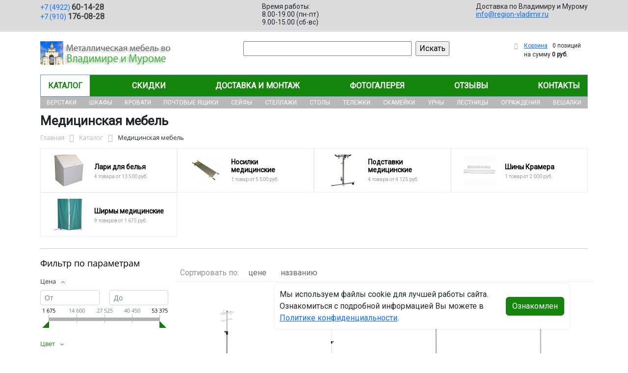

--- FILE ---
content_type: text/html; charset=UTF-8
request_url: https://region-vladimir.ru/catalog/meditsinskaya_mebel/
body_size: 37633
content:
<!DOCTYPE html>
<html dir="ltr" lang="ru" prefix="og: http://ogp.me/ns#">
<head>
<meta http-equiv="X-UA-Compatible" content="IE=edge">
<meta name="viewport" content="width=device-width, user-scalable=no">
<meta name="format-detection" content="telephone=no">
<link href="https://fonts.googleapis.com/css2?family=Roboto" rel="stylesheet">
  
    <link rel="shortcut icon" type="image/x-icon" href="/img/favicon_region-vladimir.ru.ico" />
<meta http-equiv="Content-Type" content="text/html; charset=UTF-8" />
<meta name="robots" content="index, follow" />
<meta name="description" content="Медицинская мебель оптом и в розницу в интернет-магазине ООО «Регион-Владимир» по лучшей цене в Владимире и Муроме. Официальная гарантия от производителя с доставкой по Владимиру и Мурому." />
<script data-skip-moving="true">(function(w, d, n) {var cl = "bx-core";var ht = d.documentElement;var htc = ht ? ht.className : undefined;if (htc === undefined || htc.indexOf(cl) !== -1){return;}var ua = n.userAgent;if (/(iPad;)|(iPhone;)/i.test(ua)){cl += " bx-ios";}else if (/Windows/i.test(ua)){cl += ' bx-win';}else if (/Macintosh/i.test(ua)){cl += " bx-mac";}else if (/Linux/i.test(ua) && !/Android/i.test(ua)){cl += " bx-linux";}else if (/Android/i.test(ua)){cl += " bx-android";}cl += (/(ipad|iphone|android|mobile|touch)/i.test(ua) ? " bx-touch" : " bx-no-touch");cl += w.devicePixelRatio && w.devicePixelRatio >= 2? " bx-retina": " bx-no-retina";if (/AppleWebKit/.test(ua)){cl += " bx-chrome";}else if (/Opera/.test(ua)){cl += " bx-opera";}else if (/Firefox/.test(ua)){cl += " bx-firefox";}ht.className = htc ? htc + " " + cl : cl;})(window, document, navigator);</script>


<link href="/bitrix/js/ui/bootstrap5/css/bootstrap.min.css?1733687375194901" type="text/css" rel="stylesheet"/>
<link href="/bitrix/js/ui/fancybox/fancybox/jquery.fancybox.min.css?173368737412795" type="text/css" rel="stylesheet"/>
<link href="/bitrix/js/ui/design-tokens/dist/ui.design-tokens.min.css?173368737523463" type="text/css" rel="stylesheet"/>
<link href="/bitrix/js/ui/fonts/opensans/ui.font.opensans.min.css?17336873742320" type="text/css" rel="stylesheet"/>
<link href="/bitrix/js/main/popup/dist/main.popup.bundle.min.css?175045226828056" type="text/css" rel="stylesheet"/>
<link href="/bitrix/cache/css/10/region/page_df07bbca8eb8a84f2210b02a752a968b/page_df07bbca8eb8a84f2210b02a752a968b_v1.css?176917412853404" type="text/css" rel="stylesheet"/>
<link href="/bitrix/cache/css/10/region/template_ff28e904d1879fc469568a4960fdef39/template_ff28e904d1879fc469568a4960fdef39_v1.css?176917406537259" type="text/css" rel="stylesheet" data-template-style="true"/>




<script type="extension/settings" data-extension="currency.currency-core">{"region":"ru"}</script>



<title>Медицинская мебель купить в Владимире и Муроме</title>
</head><body id="region">
<div class="section-contacts">
  <div class="container">
      <div class="row">
        <div class="col-12">
          <div class="block-contacts">
              <div class="phones">
                                                          <a class="phone" href="tel:+74922601428">+7 (4922) <b>60-14-28</b></a>
                                                          <a class="phone" href="tel:+79101760828">+7 (910) <b>176-08-28</b></a>
                                </div>
              <div class="worktime">
                <div class="">Время работы:</div>
                                          <div>8.00-19.00 (пн-пт)</div>
                                          <div>9.00-15.00 (сб-вс)</div>
                                  </div>

              <div class="delivery">
                <div class="">Доставка по Владимиру и Мурому</div>
                                    <a href="mailto:info@region-vladimir.ru">info@region-vladimir.ru</a>
                 
              </div>

          </div>
        </div>
        
      </div>
  </div>
</div>

<div class="section-logo">
  <div class="container">
    <div class="row">
      <div class="col-12">
		
        <div class="logo-block">
			<div class="mobile-block">
				<div class="line"></div>
				<div class="line"></div>
				<div class="miniline"></div>
			</div>
          <div class="logotype">
            <a href="/">
              <img src="/upload/iblock/d66/3v08di4o78k7kvvfjpvjhrisjymwi9n0/logo.png" alt="Металлическая мебель в Владимире и Муроме">
            </a>

		
			

          </div>
		            <div class="search-catalog">

		  	<div class="search-page">
				<form action="/poisk-tovara/" method="get">
					<input type="text" name="q" value="" size="40">
					&nbsp;<input type="submit" value="Искать">
					<input type="hidden" name="how" value="r">
				</form> 
			</div>
          </div>

          <div class="">
          <div id="bx_basketFKauiI" class="bx-basket bx-opener"><!--'start_frame_cache_bx_basketFKauiI'--><div class="bx-hdr-profile">
	<div class="bx-basket-block"><i class="fa fa-shopping-cart"></i>
			<a href="/personal/cart/">Корзина</a>
			<span class="basket-desc">0 позиций</span>					 	  
					<span class="basket-total">
						на сумму <strong>0 руб.</strong>
					</span> 
						</div>
</div><!--'end_frame_cache_bx_basketFKauiI'--></div>
          </div>
        </div>


      </div>
    </div>
  </div>
</div>

<div class="section-top-menu">
  <div class="container">
      <div class="row">
        <div class="col-12">
            <ul class="nav nav-justified submainmenu">


	
	
		
							<li class="root-item-selected"><a href="/catalog/" >Каталог</a></li>
			
		
	
	

	
	
		
							<li class="root-item"><a href="/skidki/" >Скидки</a></li>
			
		
	
	

	
	
		
							<li class="root-item"><a href="/dostavka-i-montazh/" >Доставка и монтаж</a></li>
			
		
	
	

	
	
		
							<li class="root-item"><a href="/fotogalereya/" >Фотогалерея</a></li>
			
		
	
	

	
	
		
							<li class="root-item"><a href="/otzyvy/" >Отзывы</a></li>
			
		
	
	

	
	
		
							<li class="root-item"><a href="/kontakty/" >Контакты</a></li>
			
		
	
	


</ul>
<div class="menu-clear-left"></div>
        </div>
      </div>
  </div>
</div>
<div class="section-top-submenu">
  <div class="container">
      <div class="row">
        <div class="col-12">
            <ul class="nav nav-justified submainmenu">


	
	
		
							<li class="root-item"><a href="/catalog/verstaki/" >Верстаки</a></li>
			
		
	
	

	
	
		
							<li class="root-item"><a href="/catalog/shkafy/" >Шкафы</a></li>
			
		
	
	

	
	
		
							<li class="root-item"><a href="/catalog/krovati/" >Кровати</a></li>
			
		
	
	

	
	
		
							<li class="root-item"><a href="/catalog/pochtovye_yashchiki/" >Почтовые ящики</a></li>
			
		
	
	

	
	
		
							<li class="root-item"><a href="/catalog/seyfy/" >Сейфы</a></li>
			
		
	
	

	
	
		
							<li class="root-item"><a href="/catalog/stellazhi/" >Стеллажи</a></li>
			
		
	
	

	
	
		
							<li class="root-item"><a href="/catalog/stoly/" >Столы</a></li>
			
		
	
	

	
	
		
							<li class="root-item"><a href="/catalog/telezhki/" >Тележки</a></li>
			
		
	
	

	
	
		
							<li class="root-item"><a href="/catalog/skameyki/" >Скамейки</a></li>
			
		
	
	

	
	
		
							<li class="root-item"><a href="/catalog/urny/" >Урны</a></li>
			
		
	
	

	
	
		
							<li class="root-item"><a href="/catalog/lestnitsy/" >Лестницы</a></li>
			
		
	
	

	
	
		
							<li class="root-item"><a href="/catalog/ograzhdeniya/" >Ограждения</a></li>
			
		
	
	

	
	
		
							<li class="root-item"><a href="/catalog/veshalki/" >Вешалки</a></li>
			
		
	
	


</ul>
<div class="menu-clear-left"></div>
        </div>
      </div>
  </div>
</div>
<div class="mobile_top-menu">
	<div class="mobil_shadow"></div>
	<div class="mobil_content_menu">
		<div class="close_mobil_window"></div>
			<a class="mobil-logotype" href="/">
        <img src="/upload/iblock/d66/3v08di4o78k7kvvfjpvjhrisjymwi9n0/logo.png" alt="Металлическая мебель в Владимире и Муроме">
      </a>

			<div class="phones mob_menu_block">
          <div class="phones">
                                              <a class="phone" href="tel:+74922601428">+7 (4922) <b>60-14-28</b></a>
                                              <a class="phone" href="tel:+79101760828">+7 (910) <b>176-08-28</b></a>
                          </div>
      </div>

			<div class="worktime mob_menu_block">
        <div class="">Время работы:</div>
                          <div>8.00-19.00 (пн-пт)</div>
                          <div>9.00-15.00 (сб-вс)</div>
                  </div>

      <div class="delivery mob_menu_block">
        <div class="">Доставка по Владимиру и Мурому</div>
        <a href="mailto:info@region-vladimir.ru">info@region-vladimir.ru</a>
      </div>

      <div class="main_menu mob_menu_block">
          <ul class="nav nav-justified submainmenu">


	
	
		
							<li class="root-item-selected"><a href="/catalog/" >Каталог</a></li>
			
		
	
	

	
	
		
							<li class="root-item"><a href="/skidki/" >Скидки</a></li>
			
		
	
	

	
	
		
							<li class="root-item"><a href="/dostavka-i-montazh/" >Доставка и монтаж</a></li>
			
		
	
	

	
	
		
							<li class="root-item"><a href="/fotogalereya/" >Фотогалерея</a></li>
			
		
	
	

	
	
		
							<li class="root-item"><a href="/otzyvy/" >Отзывы</a></li>
			
		
	
	

	
	
		
							<li class="root-item"><a href="/kontakty/" >Контакты</a></li>
			
		
	
	


</ul>
<div class="menu-clear-left"></div>
        </div>

	</div>
</div>


<div class="mobile_filter">
  <div class="mobil_shadow"></div>
  <div class="mobil_content">
    <div class="close_mobil_window"></div>
    
    <div class="filter_block"></div>

  </div>
</div>

<div class="section content">

<div class="container">

<div class="row">
  <div class="col-12">
    <h1>Медицинская мебель</h1>
  </div>
</div>

<div class="row">
  <div class="col-12">
       <link href="/bitrix/css/main/font-awesome.css?173368740828777" type="text/css" rel="stylesheet" />
<div class="bx-breadcrumb" itemprop="http://schema.org/breadcrumb" itemscope itemtype="http://schema.org/BreadcrumbList">
			<div class="bx-breadcrumb-item" id="bx_breadcrumb_0" itemprop="itemListElement" itemscope itemtype="http://schema.org/ListItem">
				<a class="bx-breadcrumb-item-link" href="/" title="Главная" itemprop="item">
					<span class="bx-breadcrumb-item-text" itemprop="name">Главная</span>
				</a>
				<meta itemprop="position" content="1" />
			</div><i class="bx-breadcrumb-item-angle fa fa-angle-right"></i>
			<div class="bx-breadcrumb-item" id="bx_breadcrumb_1" itemprop="itemListElement" itemscope itemtype="http://schema.org/ListItem">
				<a class="bx-breadcrumb-item-link" href="/catalog/" title="Каталог" itemprop="item">
					<span class="bx-breadcrumb-item-text" itemprop="name">Каталог</span>
				</a>
				<meta itemprop="position" content="2" />
			</div><i class="bx-breadcrumb-item-angle fa fa-angle-right"></i>
			<div class="bx-breadcrumb-item">
				<span class="bx-breadcrumb-item-text">Медицинская мебель</span>
			</div></div>  </div>
</div>
<div class="row contentrow">
  <div class="col-12">
    <div class="pagecontent">    <div class="mobile_filter_btn_block ">
        <div class="mobile_filter_btn_block__button btn btn-primary">Фильтр</div>
    </div>

    <div class="row mb-4">
	<div class="col">
					<div class="sections_inc">
																<div class="section">
						
						                             
                            								<img src="/upload/resize_cache/iblock/de3/dr65ikcogq7jejpbmb8c9s4v0stxhxft/65_65_2/65581lb_01_r_3.jpg" alt="Лари для белья">
							
						<div class="section_property">
							<a class="name" href="/catalog/meditsinskaya_mebel/lari_dlya_belya/">Лари для белья</a>
							<p class="section-count-items">4							товара						 
							
															от 13 500 руб.
														</p>
						</div>
						<a class="link-section" href="/catalog/meditsinskaya_mebel/lari_dlya_belya/"></a>
					</div>
								
 
				
																<div class="section">
						
						                             
                            								<img src="/upload/resize_cache/iblock/c8d/jhfpsobs4cogx695ug5wipv7jcvyy31b/65_65_2/nosilki_500x500.jpg" alt="Носилки медицинские">
							
						<div class="section_property">
							<a class="name" href="/catalog/meditsinskaya_mebel/nosilki_meditsinskie/">Носилки медицинские</a>
							<p class="section-count-items">1							товар						 
							
															от 5 500 руб.
														</p>
						</div>
						<a class="link-section" href="/catalog/meditsinskaya_mebel/nosilki_meditsinskie/"></a>
					</div>
								
 
				
																<div class="section">
						
						                             
                            								<img src="/upload/resize_cache/iblock/39c/38257pcqoimdj01r1c3h53u2231updv7/65_65_2/66951pt_02n_3.jpg" alt="Подставки медицинские">
							
						<div class="section_property">
							<a class="name" href="/catalog/meditsinskaya_mebel/podstavki_meditsinskie/">Подставки медицинские</a>
							<p class="section-count-items">4							товара						 
							
															от 4 125 руб.
														</p>
						</div>
						<a class="link-section" href="/catalog/meditsinskaya_mebel/podstavki_meditsinskie/"></a>
					</div>
								
 
				
																<div class="section">
						
						                             
                            								<img src="/upload/resize_cache/iblock/eca/nb0ca0cazs5hmdu40cnvurp3c2oievhv/65_65_2/65585kramer_3.jpg" alt="Шины Крамера">
							
						<div class="section_property">
							<a class="name" href="/catalog/meditsinskaya_mebel/shiny_kramera/">Шины Крамера</a>
							<p class="section-count-items">1							товар						 
							
															от 2 000 руб.
														</p>
						</div>
						<a class="link-section" href="/catalog/meditsinskaya_mebel/shiny_kramera/"></a>
					</div>
								
 
				
																<div class="section">
						
						                             
                            								<img src="/upload/resize_cache/iblock/eab/c5e4546yqsu569ms23849g7fqy4qswt2/65_65_2/65573med_shirma_srm2_3.jpg" alt="Ширмы медицинские">
							
						<div class="section_property">
							<a class="name" href="/catalog/meditsinskaya_mebel/shirmy_meditsinskie/">Ширмы медицинские</a>
							<p class="section-count-items">9							товаров						 
							
															от 1 675 руб.
														</p>
						</div>
						<a class="link-section" href="/catalog/meditsinskaya_mebel/shirmy_meditsinskie/"></a>
					</div>
								
 
				
						</div>
 
		

		
			</div>
</div>
<hr>

<div class="row mb-4 bx-site">
            <div class="col-lg-3 col-md-4 col-sm-5 d-none d-lg-block">
                            <div class="bx-sidebar-block">
                     
                    <div class="smart-filter mb-4 bx-site ">
	<div class="smart-filter-section">

		<div class="smart-filter-title">Фильтр по параметрам</div>

		<form name="arrFilter_form" action="/catalog/meditsinskaya_mebel/" method="get" class="smart-filter-form">

			
			<div class="row">
				
						<div class="col-12 mb-2 smart-filter-parameters-box bx-active">
							<span class="smart-filter-container-modef"></span>

							<div class="smart-filter-parameters-box-title" onclick="smartFilter.hideFilterProps(this)">
								<span class="smart-filter-parameters-box-title-text">Цена</span>
								<span data-role="prop_angle" class="smart-filter-angle smart-filter-angle-up">
									<span  class="smart-filter-angles"></span>
								</span>
							</div>

							<div class="smart-filter-block" data-role="bx_filter_block">
								<div class="smart-filter-parameters-box-container">
									<div class="smart-filter-input-group-number">
										<div class="d-flex justify-content-between">
											<div class="form-group" style="width: calc(50% - 10px);">
												<div class="smart-filter-input-container">
													<input
														class="min-price form-control form-control-sm"
														type="number"
														name="arrFilter_P10_MIN"
														id="arrFilter_P10_MIN"
														value=""
														size="5"
														placeholder="От"
														onkeyup="smartFilter.keyup(this)"
													/>
												</div>
											</div>

											<div class="form-group" style="width: calc(50% - 10px);">
												<div class="smart-filter-input-container">
													<input
														class="max-price form-control form-control-sm"
														type="number"
														name="arrFilter_P10_MAX"
														id="arrFilter_P10_MAX"
														value=""
														size="5"
														placeholder="До"
														onkeyup="smartFilter.keyup(this)"
													/>
												</div>
											</div>
										</div>

										<div class="smart-filter-slider-track-container">
											<div class="smart-filter-slider-track" id="drag_track_d3d9446802a44259755d38e6d163e820">
																								<div class="smart-filter-slider-ruler p1"><span>1 675</span></div>
																								<div class="smart-filter-slider-ruler p2"><span>14 600</span></div>
																								<div class="smart-filter-slider-ruler p3"><span>27 525</span></div>
																								<div class="smart-filter-slider-ruler p4"><span>40 450</span></div>
																								<div class="smart-filter-slider-ruler p5"><span>53 375</span></div>
																								<div class="smart-filter-slider-price-bar-vd" style="left: 0;right: 0;" id="colorUnavailableActive_d3d9446802a44259755d38e6d163e820"></div>
												<div class="smart-filter-slider-price-bar-vn" style="left: 0;right: 0;" id="colorAvailableInactive_d3d9446802a44259755d38e6d163e820"></div>
												<div class="smart-filter-slider-price-bar-v"  style="left: 0;right: 0;" id="colorAvailableActive_d3d9446802a44259755d38e6d163e820"></div>
												<div class="smart-filter-slider-range" id="drag_tracker_d3d9446802a44259755d38e6d163e820"  style="left: 0; right: 0;">
													<a class="smart-filter-slider-handle left"  style="left:0;" href="javascript:void(0)" id="left_slider_d3d9446802a44259755d38e6d163e820"></a>
													<a class="smart-filter-slider-handle right" style="right:0;" href="javascript:void(0)" id="right_slider_d3d9446802a44259755d38e6d163e820"></a>
												</div>
											</div>
										</div>
									</div>
								</div>
							</div>
						</div>
																	
					<div class="col-lg-12 mb-2 smart-filter-parameters-box ">
						<span class="smart-filter-container-modef"></span>

						<div class="smart-filter-parameters-box-title" onclick="smartFilter.hideFilterProps(this)">

							<span class="smart-filter-parameters-box-title-text">Цвет</span>

							<span data-role="prop_angle" class="smart-filter-angle smart-filter-angle-down">
								<span  class="smart-filter-angles"></span>
							</span>

													</div>

						<div class="smart-filter-block" data-role="bx_filter_block">
							<div class="smart-filter-parameters-box-container">
															<div class="smart-filter-input-group-checkbox-list">
																					<div class="form-group form-check mb-1">
												<input
													type="checkbox"
													value="Y"
													name="arrFilter_695_536962777"
													id="arrFilter_695_536962777"
													class="form-check-input"
																																							onclick="smartFilter.click(this)"
												/>
												<label data-role="label_arrFilter_695_536962777" class="smart-filter-checkbox-text form-check-label" for="arrFilter_695_536962777">
													Белый&nbsp;(<span data-role="count_arrFilter_695_536962777">6</span>)												</label>
											</div>
																					<div class="form-group form-check mb-1">
												<input
													type="checkbox"
													value="Y"
													name="arrFilter_695_2164900536"
													id="arrFilter_695_2164900536"
													class="form-check-input"
																																							onclick="smartFilter.click(this)"
												/>
												<label data-role="label_arrFilter_695_2164900536" class="smart-filter-checkbox-text form-check-label" for="arrFilter_695_2164900536">
													белый (экран – бирюзовый)&nbsp;(<span data-role="count_arrFilter_695_2164900536">1</span>)												</label>
											</div>
																					<div class="form-group form-check mb-1">
												<input
													type="checkbox"
													value="Y"
													name="arrFilter_695_1273905648"
													id="arrFilter_695_1273905648"
													class="form-check-input"
																																							onclick="smartFilter.click(this)"
												/>
												<label data-role="label_arrFilter_695_1273905648" class="smart-filter-checkbox-text form-check-label" for="arrFilter_695_1273905648">
													белый/бирюзовый&nbsp;(<span data-role="count_arrFilter_695_1273905648">1</span>)												</label>
											</div>
																		</div>
														</div>
						</div>
					</div>
				
					<div class="col-lg-12 mb-2 smart-filter-parameters-box bx-active">
						<span class="smart-filter-container-modef"></span>

						<div class="smart-filter-parameters-box-title" onclick="smartFilter.hideFilterProps(this)">

							<span class="smart-filter-parameters-box-title-text">В каком виде поставляется</span>

							<span data-role="prop_angle" class="smart-filter-angle smart-filter-angle-up">
								<span  class="smart-filter-angles"></span>
							</span>

													</div>

						<div class="smart-filter-block" data-role="bx_filter_block">
							<div class="smart-filter-parameters-box-container">
															<div class="smart-filter-input-group-checkbox-list">
																					<div class="form-group form-check mb-1">
												<input
													type="checkbox"
													value="Y"
													name="arrFilter_696_2557838666"
													id="arrFilter_696_2557838666"
													class="form-check-input"
																																							onclick="smartFilter.click(this)"
												/>
												<label data-role="label_arrFilter_696_2557838666" class="smart-filter-checkbox-text form-check-label" for="arrFilter_696_2557838666">
													В разобранном виде&nbsp;(<span data-role="count_arrFilter_696_2557838666">1</span>)												</label>
											</div>
																					<div class="form-group form-check mb-1">
												<input
													type="checkbox"
													value="Y"
													name="arrFilter_696_4136142538"
													id="arrFilter_696_4136142538"
													class="form-check-input"
																																							onclick="smartFilter.click(this)"
												/>
												<label data-role="label_arrFilter_696_4136142538" class="smart-filter-checkbox-text form-check-label" for="arrFilter_696_4136142538">
													В собранном виде&nbsp;(<span data-role="count_arrFilter_696_4136142538">2</span>)												</label>
											</div>
																		</div>
														</div>
						</div>
					</div>
				
					<div class="col-lg-12 mb-2 smart-filter-parameters-box bx-active">
						<span class="smart-filter-container-modef"></span>

						<div class="smart-filter-parameters-box-title" onclick="smartFilter.hideFilterProps(this)">

							<span class="smart-filter-parameters-box-title-text">Материал сиденья</span>

							<span data-role="prop_angle" class="smart-filter-angle smart-filter-angle-up">
								<span  class="smart-filter-angles"></span>
							</span>

													</div>

						<div class="smart-filter-block" data-role="bx_filter_block">
							<div class="smart-filter-parameters-box-container">
															<div class="smart-filter-input-group-checkbox-list">
																					<div class="form-group form-check mb-1">
												<input
													type="checkbox"
													value="Y"
													name="arrFilter_697_3150795891"
													id="arrFilter_697_3150795891"
													class="form-check-input"
																																							onclick="smartFilter.click(this)"
												/>
												<label data-role="label_arrFilter_697_3150795891" class="smart-filter-checkbox-text form-check-label" for="arrFilter_697_3150795891">
													брезент&nbsp;(<span data-role="count_arrFilter_697_3150795891">1</span>)												</label>
											</div>
																		</div>
														</div>
						</div>
					</div>
				
					<div class="col-lg-12 mb-2 smart-filter-parameters-box bx-active">
						<span class="smart-filter-container-modef"></span>

						<div class="smart-filter-parameters-box-title" onclick="smartFilter.hideFilterProps(this)">

							<span class="smart-filter-parameters-box-title-text">Материал каркаса</span>

							<span data-role="prop_angle" class="smart-filter-angle smart-filter-angle-up">
								<span  class="smart-filter-angles"></span>
							</span>

													</div>

						<div class="smart-filter-block" data-role="bx_filter_block">
							<div class="smart-filter-parameters-box-container">
															<div class="smart-filter-input-group-checkbox-list">
																					<div class="form-group form-check mb-1">
												<input
													type="checkbox"
													value="Y"
													name="arrFilter_707_394030440"
													id="arrFilter_707_394030440"
													class="form-check-input"
																																							onclick="smartFilter.click(this)"
												/>
												<label data-role="label_arrFilter_707_394030440" class="smart-filter-checkbox-text form-check-label" for="arrFilter_707_394030440">
													алюминиевый сплав&nbsp;(<span data-role="count_arrFilter_707_394030440">1</span>)												</label>
											</div>
																		</div>
														</div>
						</div>
					</div>
				
					<div class="col-lg-12 mb-2 smart-filter-parameters-box ">
						<span class="smart-filter-container-modef"></span>

						<div class="smart-filter-parameters-box-title" onclick="smartFilter.hideFilterProps(this)">

							<span class="smart-filter-parameters-box-title-text">Размер, мм</span>

							<span data-role="prop_angle" class="smart-filter-angle smart-filter-angle-down">
								<span  class="smart-filter-angles"></span>
							</span>

													</div>

						<div class="smart-filter-block" data-role="bx_filter_block">
							<div class="smart-filter-parameters-box-container">
															<div class="smart-filter-input-group-checkbox-list">
																					<div class="form-group form-check mb-1">
												<input
													type="checkbox"
													value="Y"
													name="arrFilter_713_392351911"
													id="arrFilter_713_392351911"
													class="form-check-input"
																																							onclick="smartFilter.click(this)"
												/>
												<label data-role="label_arrFilter_713_392351911" class="smart-filter-checkbox-text form-check-label" for="arrFilter_713_392351911">
													2200x560x165&nbsp;(<span data-role="count_arrFilter_713_392351911">1</span>)												</label>
											</div>
																		</div>
														</div>
						</div>
					</div>
				
					<div class="col-lg-12 mb-2 smart-filter-parameters-box bx-active">
						<span class="smart-filter-container-modef"></span>

						<div class="smart-filter-parameters-box-title" onclick="smartFilter.hideFilterProps(this)">

							<span class="smart-filter-parameters-box-title-text">Вес, кг</span>

							<span data-role="prop_angle" class="smart-filter-angle smart-filter-angle-up">
								<span  class="smart-filter-angles"></span>
							</span>

													</div>

						<div class="smart-filter-block" data-role="bx_filter_block">
							<div class="smart-filter-parameters-box-container">
																<div class="smart-filter-input-group-number">
										<div class="d-flex justify-content-between">

											<div class="form-group" style="width: calc(50% - 10px);">
												<div class="smart-filter-input-container">
													<input class="min-price form-control form-control-sm"
														type="number"
														name="arrFilter_770_MIN"
														id="arrFilter_770_MIN"
														value=""
														size="5"
														placeholder="От"
														onkeyup="smartFilter.keyup(this)"
													/>
												</div>
											</div>

											<div class="form-group" style="width: calc(50% - 10px);">
												<div class="smart-filter-input-container">
													<input
														class="max-price form-control form-control-sm"
														type="number"
														name="arrFilter_770_MAX"
														id="arrFilter_770_MAX"
														value=""
														size="5"
														placeholder="До"
														onkeyup="smartFilter.keyup(this)"
													/>
												</div>
											</div>

										</div>

										<div class="smart-filter-slider-track-container">
											<div class="smart-filter-slider-track" id="drag_track_770">
																								<div class="smart-filter-slider-ruler p1"><span>0.0</span></div>
												<div class="smart-filter-slider-ruler p2"><span>5.0</span></div>
												<div class="smart-filter-slider-ruler p3"><span>10.0</span></div>
												<div class="smart-filter-slider-ruler p4"><span>15.0</span></div>
												<div class="smart-filter-slider-ruler p5"><span>20.0</span></div>

												<div class="smart-filter-slider-price-bar-vd" style="left: 0;right: 0;" id="colorUnavailableActive_770"></div>
												<div class="smart-filter-slider-price-bar-vn" style="left: 0;right: 0;" id="colorAvailableInactive_770"></div>
												<div class="smart-filter-slider-price-bar-v"  style="left: 0;right: 0;" id="colorAvailableActive_770"></div>
												<div class="smart-filter-slider-range" 	id="drag_tracker_770"  style="left: 0;right: 0;">
													<a class="smart-filter-slider-handle left"  style="left:0;" href="javascript:void(0)" id="left_slider_770"></a>
													<a class="smart-filter-slider-handle right" style="right:0;" href="javascript:void(0)" id="right_slider_770"></a>
												</div>
											</div>
										</div>
									</div>

																																			</div>
						</div>
					</div>
				
					<div class="col-lg-12 mb-2 smart-filter-parameters-box bx-active">
						<span class="smart-filter-container-modef"></span>

						<div class="smart-filter-parameters-box-title" onclick="smartFilter.hideFilterProps(this)">

							<span class="smart-filter-parameters-box-title-text">Объем, м.куб</span>

							<span data-role="prop_angle" class="smart-filter-angle smart-filter-angle-up">
								<span  class="smart-filter-angles"></span>
							</span>

													</div>

						<div class="smart-filter-block" data-role="bx_filter_block">
							<div class="smart-filter-parameters-box-container">
																<div class="smart-filter-input-group-number">
										<div class="d-flex justify-content-between">

											<div class="form-group" style="width: calc(50% - 10px);">
												<div class="smart-filter-input-container">
													<input class="min-price form-control form-control-sm"
														type="number"
														name="arrFilter_771_MIN"
														id="arrFilter_771_MIN"
														value=""
														size="5"
														placeholder="От"
														onkeyup="smartFilter.keyup(this)"
													/>
												</div>
											</div>

											<div class="form-group" style="width: calc(50% - 10px);">
												<div class="smart-filter-input-container">
													<input
														class="max-price form-control form-control-sm"
														type="number"
														name="arrFilter_771_MAX"
														id="arrFilter_771_MAX"
														value=""
														size="5"
														placeholder="До"
														onkeyup="smartFilter.keyup(this)"
													/>
												</div>
											</div>

										</div>

										<div class="smart-filter-slider-track-container">
											<div class="smart-filter-slider-track" id="drag_track_771">
																								<div class="smart-filter-slider-ruler p1"><span>0.45</span></div>
												<div class="smart-filter-slider-ruler p2"><span>0.46</span></div>
												<div class="smart-filter-slider-ruler p3"><span>0.46</span></div>
												<div class="smart-filter-slider-ruler p4"><span>0.47</span></div>
												<div class="smart-filter-slider-ruler p5"><span>0.48</span></div>

												<div class="smart-filter-slider-price-bar-vd" style="left: 0;right: 0;" id="colorUnavailableActive_771"></div>
												<div class="smart-filter-slider-price-bar-vn" style="left: 0;right: 0;" id="colorAvailableInactive_771"></div>
												<div class="smart-filter-slider-price-bar-v"  style="left: 0;right: 0;" id="colorAvailableActive_771"></div>
												<div class="smart-filter-slider-range" 	id="drag_tracker_771"  style="left: 0;right: 0;">
													<a class="smart-filter-slider-handle left"  style="left:0;" href="javascript:void(0)" id="left_slider_771"></a>
													<a class="smart-filter-slider-handle right" style="right:0;" href="javascript:void(0)" id="right_slider_771"></a>
												</div>
											</div>
										</div>
									</div>

																																			</div>
						</div>
					</div>
				
					<div class="col-lg-12 mb-2 smart-filter-parameters-box bx-active">
						<span class="smart-filter-container-modef"></span>

						<div class="smart-filter-parameters-box-title" onclick="smartFilter.hideFilterProps(this)">

							<span class="smart-filter-parameters-box-title-text">Высота, мм</span>

							<span data-role="prop_angle" class="smart-filter-angle smart-filter-angle-up">
								<span  class="smart-filter-angles"></span>
							</span>

													</div>

						<div class="smart-filter-block" data-role="bx_filter_block">
							<div class="smart-filter-parameters-box-container">
																<div class="smart-filter-input-group-number">
										<div class="d-flex justify-content-between">

											<div class="form-group" style="width: calc(50% - 10px);">
												<div class="smart-filter-input-container">
													<input class="min-price form-control form-control-sm"
														type="number"
														name="arrFilter_778_MIN"
														id="arrFilter_778_MIN"
														value=""
														size="5"
														placeholder="От"
														onkeyup="smartFilter.keyup(this)"
													/>
												</div>
											</div>

											<div class="form-group" style="width: calc(50% - 10px);">
												<div class="smart-filter-input-container">
													<input
														class="max-price form-control form-control-sm"
														type="number"
														name="arrFilter_778_MAX"
														id="arrFilter_778_MAX"
														value=""
														size="5"
														placeholder="До"
														onkeyup="smartFilter.keyup(this)"
													/>
												</div>
											</div>

										</div>

										<div class="smart-filter-slider-track-container">
											<div class="smart-filter-slider-track" id="drag_track_778">
																								<div class="smart-filter-slider-ruler p1"><span>950</span></div>
												<div class="smart-filter-slider-ruler p2"><span>1163</span></div>
												<div class="smart-filter-slider-ruler p3"><span>1375</span></div>
												<div class="smart-filter-slider-ruler p4"><span>1588</span></div>
												<div class="smart-filter-slider-ruler p5"><span>1800</span></div>

												<div class="smart-filter-slider-price-bar-vd" style="left: 0;right: 0;" id="colorUnavailableActive_778"></div>
												<div class="smart-filter-slider-price-bar-vn" style="left: 0;right: 0;" id="colorAvailableInactive_778"></div>
												<div class="smart-filter-slider-price-bar-v"  style="left: 0;right: 0;" id="colorAvailableActive_778"></div>
												<div class="smart-filter-slider-range" 	id="drag_tracker_778"  style="left: 0;right: 0;">
													<a class="smart-filter-slider-handle left"  style="left:0;" href="javascript:void(0)" id="left_slider_778"></a>
													<a class="smart-filter-slider-handle right" style="right:0;" href="javascript:void(0)" id="right_slider_778"></a>
												</div>
											</div>
										</div>
									</div>

																																			</div>
						</div>
					</div>
				
					<div class="col-lg-12 mb-2 smart-filter-parameters-box bx-active">
						<span class="smart-filter-container-modef"></span>

						<div class="smart-filter-parameters-box-title" onclick="smartFilter.hideFilterProps(this)">

							<span class="smart-filter-parameters-box-title-text">Ширина, мм</span>

							<span data-role="prop_angle" class="smart-filter-angle smart-filter-angle-up">
								<span  class="smart-filter-angles"></span>
							</span>

													</div>

						<div class="smart-filter-block" data-role="bx_filter_block">
							<div class="smart-filter-parameters-box-container">
																<div class="smart-filter-input-group-number">
										<div class="d-flex justify-content-between">

											<div class="form-group" style="width: calc(50% - 10px);">
												<div class="smart-filter-input-container">
													<input class="min-price form-control form-control-sm"
														type="number"
														name="arrFilter_779_MIN"
														id="arrFilter_779_MIN"
														value=""
														size="5"
														placeholder="От"
														onkeyup="smartFilter.keyup(this)"
													/>
												</div>
											</div>

											<div class="form-group" style="width: calc(50% - 10px);">
												<div class="smart-filter-input-container">
													<input
														class="max-price form-control form-control-sm"
														type="number"
														name="arrFilter_779_MAX"
														id="arrFilter_779_MAX"
														value=""
														size="5"
														placeholder="До"
														onkeyup="smartFilter.keyup(this)"
													/>
												</div>
											</div>

										</div>

										<div class="smart-filter-slider-track-container">
											<div class="smart-filter-slider-track" id="drag_track_779">
																								<div class="smart-filter-slider-ruler p1"><span>251</span></div>
												<div class="smart-filter-slider-ruler p2"><span>388</span></div>
												<div class="smart-filter-slider-ruler p3"><span>526</span></div>
												<div class="smart-filter-slider-ruler p4"><span>663</span></div>
												<div class="smart-filter-slider-ruler p5"><span>800</span></div>

												<div class="smart-filter-slider-price-bar-vd" style="left: 0;right: 0;" id="colorUnavailableActive_779"></div>
												<div class="smart-filter-slider-price-bar-vn" style="left: 0;right: 0;" id="colorAvailableInactive_779"></div>
												<div class="smart-filter-slider-price-bar-v"  style="left: 0;right: 0;" id="colorAvailableActive_779"></div>
												<div class="smart-filter-slider-range" 	id="drag_tracker_779"  style="left: 0;right: 0;">
													<a class="smart-filter-slider-handle left"  style="left:0;" href="javascript:void(0)" id="left_slider_779"></a>
													<a class="smart-filter-slider-handle right" style="right:0;" href="javascript:void(0)" id="right_slider_779"></a>
												</div>
											</div>
										</div>
									</div>

																																			</div>
						</div>
					</div>
				
					<div class="col-lg-12 mb-2 smart-filter-parameters-box bx-active">
						<span class="smart-filter-container-modef"></span>

						<div class="smart-filter-parameters-box-title" onclick="smartFilter.hideFilterProps(this)">

							<span class="smart-filter-parameters-box-title-text">Глубина, мм</span>

							<span data-role="prop_angle" class="smart-filter-angle smart-filter-angle-up">
								<span  class="smart-filter-angles"></span>
							</span>

													</div>

						<div class="smart-filter-block" data-role="bx_filter_block">
							<div class="smart-filter-parameters-box-container">
																<div class="smart-filter-input-group-number">
										<div class="d-flex justify-content-between">

											<div class="form-group" style="width: calc(50% - 10px);">
												<div class="smart-filter-input-container">
													<input class="min-price form-control form-control-sm"
														type="number"
														name="arrFilter_780_MIN"
														id="arrFilter_780_MIN"
														value=""
														size="5"
														placeholder="От"
														onkeyup="smartFilter.keyup(this)"
													/>
												</div>
											</div>

											<div class="form-group" style="width: calc(50% - 10px);">
												<div class="smart-filter-input-container">
													<input
														class="max-price form-control form-control-sm"
														type="number"
														name="arrFilter_780_MAX"
														id="arrFilter_780_MAX"
														value=""
														size="5"
														placeholder="До"
														onkeyup="smartFilter.keyup(this)"
													/>
												</div>
											</div>

										</div>

										<div class="smart-filter-slider-track-container">
											<div class="smart-filter-slider-track" id="drag_track_780">
																								<div class="smart-filter-slider-ruler p1"><span>92</span></div>
												<div class="smart-filter-slider-ruler p2"><span>217</span></div>
												<div class="smart-filter-slider-ruler p3"><span>342</span></div>
												<div class="smart-filter-slider-ruler p4"><span>467</span></div>
												<div class="smart-filter-slider-ruler p5"><span>592</span></div>

												<div class="smart-filter-slider-price-bar-vd" style="left: 0;right: 0;" id="colorUnavailableActive_780"></div>
												<div class="smart-filter-slider-price-bar-vn" style="left: 0;right: 0;" id="colorAvailableInactive_780"></div>
												<div class="smart-filter-slider-price-bar-v"  style="left: 0;right: 0;" id="colorAvailableActive_780"></div>
												<div class="smart-filter-slider-range" 	id="drag_tracker_780"  style="left: 0;right: 0;">
													<a class="smart-filter-slider-handle left"  style="left:0;" href="javascript:void(0)" id="left_slider_780"></a>
													<a class="smart-filter-slider-handle right" style="right:0;" href="javascript:void(0)" id="right_slider_780"></a>
												</div>
											</div>
										</div>
									</div>

																																			</div>
						</div>
					</div>
				
					<div class="col-lg-12 mb-2 smart-filter-parameters-box bx-active">
						<span class="smart-filter-container-modef"></span>

						<div class="smart-filter-parameters-box-title" onclick="smartFilter.hideFilterProps(this)">

							<span class="smart-filter-parameters-box-title-text">Наличие регистрационного удостоверения (РУ)</span>

							<span data-role="prop_angle" class="smart-filter-angle smart-filter-angle-up">
								<span  class="smart-filter-angles"></span>
							</span>

													</div>

						<div class="smart-filter-block" data-role="bx_filter_block">
							<div class="smart-filter-parameters-box-container">
															<div class="smart-filter-input-group-checkbox-list">
																					<div class="form-group form-check mb-1">
												<input
													type="checkbox"
													value="Y"
													name="arrFilter_868_3186209714"
													id="arrFilter_868_3186209714"
													class="form-check-input"
																																							onclick="smartFilter.click(this)"
												/>
												<label data-role="label_arrFilter_868_3186209714" class="smart-filter-checkbox-text form-check-label" for="arrFilter_868_3186209714">
													Есть&nbsp;(<span data-role="count_arrFilter_868_3186209714">1</span>)												</label>
											</div>
																		</div>
														</div>
						</div>
					</div>
				
					<div class="col-lg-12 mb-2 smart-filter-parameters-box bx-active">
						<span class="smart-filter-container-modef"></span>

						<div class="smart-filter-parameters-box-title" onclick="smartFilter.hideFilterProps(this)">

							<span class="smart-filter-parameters-box-title-text">Гарантийный срок</span>

							<span data-role="prop_angle" class="smart-filter-angle smart-filter-angle-up">
								<span  class="smart-filter-angles"></span>
							</span>

													</div>

						<div class="smart-filter-block" data-role="bx_filter_block">
							<div class="smart-filter-parameters-box-container">
															<div class="smart-filter-input-group-checkbox-list">
																					<div class="form-group form-check mb-1">
												<input
													type="checkbox"
													value="Y"
													name="arrFilter_1021_2212294583"
													id="arrFilter_1021_2212294583"
													class="form-check-input"
																																							onclick="smartFilter.click(this)"
												/>
												<label data-role="label_arrFilter_1021_2212294583" class="smart-filter-checkbox-text form-check-label" for="arrFilter_1021_2212294583">
													1&nbsp;(<span data-role="count_arrFilter_1021_2212294583">5</span>)												</label>
											</div>
																					<div class="form-group form-check mb-1">
												<input
													type="checkbox"
													value="Y"
													name="arrFilter_1021_450215437"
													id="arrFilter_1021_450215437"
													class="form-check-input"
																																							onclick="smartFilter.click(this)"
												/>
												<label data-role="label_arrFilter_1021_450215437" class="smart-filter-checkbox-text form-check-label" for="arrFilter_1021_450215437">
													2&nbsp;(<span data-role="count_arrFilter_1021_450215437">1</span>)												</label>
											</div>
																		</div>
														</div>
						</div>
					</div>
				
					<div class="col-lg-12 mb-2 smart-filter-parameters-box bx-active">
						<span class="smart-filter-container-modef"></span>

						<div class="smart-filter-parameters-box-title" onclick="smartFilter.hideFilterProps(this)">

							<span class="smart-filter-parameters-box-title-text">Производитель</span>

							<span data-role="prop_angle" class="smart-filter-angle smart-filter-angle-up">
								<span  class="smart-filter-angles"></span>
							</span>

													</div>

						<div class="smart-filter-block" data-role="bx_filter_block">
							<div class="smart-filter-parameters-box-container">
															<div class="smart-filter-input-group-checkbox-list">
																					<div class="form-group form-check mb-1">
												<input
													type="checkbox"
													value="Y"
													name="arrFilter_1189_1946827458"
													id="arrFilter_1189_1946827458"
													class="form-check-input"
																																							onclick="smartFilter.click(this)"
												/>
												<label data-role="label_arrFilter_1189_1946827458" class="smart-filter-checkbox-text form-check-label" for="arrFilter_1189_1946827458">
													Промет&nbsp;(<span data-role="count_arrFilter_1189_1946827458">6</span>)												</label>
											</div>
																		</div>
														</div>
						</div>
					</div>
				
					<div class="col-lg-12 mb-2 smart-filter-parameters-box bx-active">
						<span class="smart-filter-container-modef"></span>

						<div class="smart-filter-parameters-box-title" onclick="smartFilter.hideFilterProps(this)">

							<span class="smart-filter-parameters-box-title-text">Серия</span>

							<span data-role="prop_angle" class="smart-filter-angle smart-filter-angle-up">
								<span  class="smart-filter-angles"></span>
							</span>

													</div>

						<div class="smart-filter-block" data-role="bx_filter_block">
							<div class="smart-filter-parameters-box-container">
															<div class="smart-filter-input-group-checkbox-list">
																					<div class="form-group form-check mb-1">
												<input
													type="checkbox"
													value="Y"
													name="arrFilter_1193_2855061972"
													id="arrFilter_1193_2855061972"
													class="form-check-input"
																																							onclick="smartFilter.click(this)"
												/>
												<label data-role="label_arrFilter_1193_2855061972" class="smart-filter-checkbox-text form-check-label" for="arrFilter_1193_2855061972">
													МШ&nbsp;(<span data-role="count_arrFilter_1193_2855061972">1</span>)												</label>
											</div>
																					<div class="form-group form-check mb-1">
												<input
													type="checkbox"
													value="Y"
													name="arrFilter_1193_252597635"
													id="arrFilter_1193_252597635"
													class="form-check-input"
																																							onclick="smartFilter.click(this)"
												/>
												<label data-role="label_arrFilter_1193_252597635" class="smart-filter-checkbox-text form-check-label" for="arrFilter_1193_252597635">
													ШРМ-М&nbsp;(<span data-role="count_arrFilter_1193_252597635">4</span>)												</label>
											</div>
																		</div>
														</div>
						</div>
					</div>
				
					<div class="col-lg-12 mb-2 smart-filter-parameters-box bx-active">
						<span class="smart-filter-container-modef"></span>

						<div class="smart-filter-parameters-box-title" onclick="smartFilter.hideFilterProps(this)">

							<span class="smart-filter-parameters-box-title-text">НДС</span>

							<span data-role="prop_angle" class="smart-filter-angle smart-filter-angle-up">
								<span  class="smart-filter-angles"></span>
							</span>

													</div>

						<div class="smart-filter-block" data-role="bx_filter_block">
							<div class="smart-filter-parameters-box-container">
															<div class="smart-filter-input-group-checkbox-list">
																					<div class="form-group form-check mb-1">
												<input
													type="checkbox"
													value="Y"
													name="arrFilter_1210_4007218920"
													id="arrFilter_1210_4007218920"
													class="form-check-input"
																																							onclick="smartFilter.click(this)"
												/>
												<label data-role="label_arrFilter_1210_4007218920" class="smart-filter-checkbox-text form-check-label" for="arrFilter_1210_4007218920">
													без НДС&nbsp;(<span data-role="count_arrFilter_1210_4007218920">9</span>)												</label>
											</div>
																		</div>
														</div>
						</div>
					</div>
							</div><!--//row-->

			<div class="row">
				<div class="col smart-filter-button-box">
					<div class="smart-filter-block">
						<div class="smart-filter-parameters-box-container">
							<input
								class="btn btn-primary"
								type="submit"
								id="set_filter"
								name="set_filter"
								value="Показать"
							/>
							<input
								class="btn btn-link"
								type="submit"
								id="del_filter"
								name="del_filter"
								value="Сбросить"
							/>
							<div class="smart-filter-popup-result left" id="modef" style="display:none" style="display: inline-block;">
								Выбрано: <span id="modef_num">0</span>								<span class="arrow"></span>
								<br/>
								<a href="/catalog/meditsinskaya_mebel/filter/clear/apply/" target="">Показать</a>
							</div>
						</div>
					</div>
				</div>
			</div>
		</form>

	</div>
</div>

  
                </div>
            
            
            <h3 class="mt-5">Разделы каталога</h3>
            <ul class="sidebar_sections_catalog">
<li class="section_side_menu section_id_400" id="bx_4145281613_400"> 
					<div class="catalog_name_section">
						<a class="catalog_section_link" href="/catalog/verstaki/">Верстаки</a> 
					</div>
				</li><li class="section_side_menu section_id_430" id="bx_4145281613_430"> 
					<div class="catalog_name_section">
						<a class="catalog_section_link" href="/catalog/shkafy/">Шкафы</a> 
					</div>
				</li><li class="section_side_menu section_id_455" id="bx_4145281613_455"> 
					<div class="catalog_name_section">
						<a class="catalog_section_link" href="/catalog/krovati/">Кровати</a> 
					</div>
				</li><li class="section_side_menu section_id_462" id="bx_4145281613_462"> 
					<div class="catalog_name_section">
						<a class="catalog_section_link" href="/catalog/pochtovye_yashchiki/">Почтовые ящики</a> 
					</div>
				</li><li class="section_side_menu section_id_477" id="bx_4145281613_477"> 
					<div class="catalog_name_section">
						<a class="catalog_section_link" href="/catalog/seyfy/">Сейфы</a> 
					</div>
				</li><li class="section_side_menu section_id_496" id="bx_4145281613_496"> 
					<div class="catalog_name_section">
						<a class="catalog_section_link" href="/catalog/stellazhi/">Стеллажи</a> 
					</div>
				</li><li class="section_side_menu section_id_503" id="bx_4145281613_503"> 
					<div class="catalog_name_section">
						<a class="catalog_section_link" href="/catalog/plastikovaya_tara/">Пластиковая тара</a> 
					</div>
				</li><li class="section_side_menu section_id_509" id="bx_4145281613_509"> 
					<div class="catalog_name_section">
						<a class="catalog_section_link" href="/catalog/stoly/">Столы</a> 
					</div>
				</li><li class="section_side_menu section_id_527" id="bx_4145281613_527"> 
					<div class="catalog_name_section">
						<a class="catalog_section_link" href="/catalog/telezhki/">Тележки</a> 
					</div>
				</li><li class="section_side_menu section_id_538" id="bx_4145281613_538"> 
					<div class="catalog_name_section">
						<a class="catalog_section_link" href="/catalog/skameyki/">Скамейки</a> 
					</div>
				</li><li class="section_side_menu section_id_539" id="bx_4145281613_539"> 
					<div class="catalog_name_section">
						<a class="catalog_section_link" href="/catalog/urny/">Урны</a> 
					</div>
				</li><li class="section_side_menu section_id_540" id="bx_4145281613_540"> 
					<div class="catalog_name_section">
						<a class="catalog_section_link" href="/catalog/lestnitsy/">Лестницы</a> 
					</div>
				</li><li class="section_side_menu section_id_541" id="bx_4145281613_541"> 
					<div class="catalog_name_section">
						<a class="catalog_section_link" href="/catalog/ograzhdeniya/">Ограждения</a> 
					</div>
				</li><li class="section_side_menu section_id_544" id="bx_4145281613_544"> 
					<div class="catalog_name_section">
						<a class="catalog_section_link" href="/catalog/polki/">Полки</a> 
					</div>
				</li><li class="section_side_menu section_id_545" id="bx_4145281613_545"> 
					<div class="catalog_name_section">
						<a class="catalog_section_link" href="/catalog/veshalki/">Вешалки</a> 
					</div>
				</li><li class="section_side_menu section_id_636" id="bx_4145281613_636"> 
					<div class="catalog_name_section">
						<a class="catalog_section_link" href="/catalog/vanny/">Ванны</a> 
					</div>
				</li><li class="section_side_menu section_id_650" id="bx_4145281613_650"> 
					<div class="catalog_name_section">
						<a class="catalog_section_link" href="/catalog/meditsinskaya_mebel/">Медицинская мебель</a> 
					</div>
				</li><li class="section_side_menu section_id_949" id="bx_4145281613_949"> 
					<div class="catalog_name_section">
						<a class="catalog_section_link" href="/catalog/montazhnye_inzhenernye_sistemy/">Монтажные инженерные системы</a> 
					</div>
				</li><li class="section_side_menu section_id_548" id="bx_4145281613_548"> 
					<div class="catalog_name_section">
						<a class="catalog_section_link" href="/catalog/postelnye_prinadlezhnosti/">Постельные принадлежности</a> 
					</div>
				</li><li class="section_side_menu section_id_831" id="bx_4145281613_831"> 
					<div class="catalog_name_section">
						<a class="catalog_section_link" href="/catalog/professionalnoe_oborudovanie_dlya_kukhni/">Профессиональное оборудование для кухни</a> 
					</div>
				</li><li class="section_side_menu section_id_561" id="bx_4145281613_561"> 
					<div class="catalog_name_section">
						<a class="catalog_section_link" href="/catalog/stulya/">Стулья</a> 
					</div>
				</li><li class="section_side_menu section_id_643" id="bx_4145281613_643"> 
					<div class="catalog_name_section">
						<a class="catalog_section_link" href="/catalog/torgovoe_oborudovanie/">Торговое оборудование</a> 
					</div>
				</li><li class="section_side_menu section_id_563" id="bx_4145281613_563"> 
					<div class="catalog_name_section">
						<a class="catalog_section_link" href="/catalog/tumby/">Тумбы</a> 
					</div>
				</li><li class="section_side_menu section_id_810" id="bx_4145281613_810"> 
					<div class="catalog_name_section">
						<a class="catalog_section_link" href="/catalog/bytovaya_tekhnika/">Бытовая техника</a> 
					</div>
				</li><li class="section_side_menu section_id_802" id="bx_4145281613_802"> 
					<div class="catalog_name_section">
						<a class="catalog_section_link" href="/catalog/klimaticheskaya_tekhnika/">Климатическая техника</a> 
					</div>
				</li></ul>

        </div>
         
    <div class="pb-4 col-lg-9 col-md-12">
        <div id="compareList9J9wbd" class="catalog-compare-list fixed top right " style="display: none;"><!--'start_frame_cache_compareList9J9wbd'--><!--'end_frame_cache_compareList9J9wbd'-->	</div><div class="section-description"></div>
<div class="row bx-blue"> 	<div class="col">
	 

  
		<div class="mb-4 catalog-section" data-entity="container-1">

							<div class="row sections-sort mt-3">
					<div class="col-12"> 
							<span>Сортировать по:</span> 
							
							<a class="" href="/catalog/meditsinskaya_mebel/?sort=price&meth=asc">цене</a>
							<a class="" href="/catalog/meditsinskaya_mebel/?sort=name&meth=asc">названию</a>
 
					</div>

				</div>
						
			<!-- items-container -->
								<div class="row product-item-list-col-4" data-entity="items-row">
															<div class="col-6 col-md-3 product-item-small-card">
										
	<div class="product-item-container"
		id="bx_3966226736_277944_7e1b8e3524755c391129a9d7e6f2d206" data-entity="item">
		<div class="product-item">
        <a class="product-item-image-wrapper" href="/catalog/meditsinskaya_mebel/shirmy_meditsinskie/shtativ_meditsinskiy_mbs_01_km_msh_2_222_52128/" title="Штатив медицинский MBS-01 (КМ МШ-2)"
        data-entity="image-wrapper">
                <span class="product-item-image-slider-slide-container slide" id="bx_3966226736_277944_7e1b8e3524755c391129a9d7e6f2d206_pict_slider"
            style="display: none;"            data-slider-interval="3000" data-slider-wrap="true">
                    </span>
        <span class="product-item-image-original" id="bx_3966226736_277944_7e1b8e3524755c391129a9d7e6f2d206_pict" style="background-image: url('/upload/iblock/b49/uxmvqlh3san2150bg44oof3mgm9lv41k/detail_picture.jpg_rlqg_5z.webp'); "></span>
                    <span class="product-item-image-alternative" id="bx_3966226736_277944_7e1b8e3524755c391129a9d7e6f2d206_secondpict" style="background-image: url('/upload/resize_cache/iblock/b49/uxmvqlh3san2150bg44oof3mgm9lv41k/250_250_2/detail_picture.jpg_rlqg_5z.webp'); "></span>
                    <span class="product-item-image-slider-control-container" id="bx_3966226736_277944_7e1b8e3524755c391129a9d7e6f2d206_pict_slider_indicator"
            style="display: none;">
                    </span>
                        </a>
    <h3 class="product-item-title">
                <a href="/catalog/meditsinskaya_mebel/shirmy_meditsinskie/shtativ_meditsinskiy_mbs_01_km_msh_2_222_52128/" title="Штатив медицинский MBS-01 (КМ МШ-2)">
                        Штатив медицинский MBS-01 (КМ МШ-2)                    </a>
        </h3>
     
      

    
        
            
                

        <div class="stock-status in-stock">в наличии (7 дней) </div>
 

    
    <div class="props">
                    <div class="prop-elm">
                <div class="prop_name">Артикул</div>
                <div class="prop_value">Штатив медицинский MBS-01 (КМ МШ-2)</div>
            </div>
                                    </div>
    
                        <div class="product-item-info-container product-item-price-container" data-entity="price-block">
                                                    <span class="product-item-price-old" id="bx_3966226736_277944_7e1b8e3524755c391129a9d7e6f2d206_price_old"
                                style="display: none;">
                                2 375 руб.                            </span>&nbsp;
                                                    <span class="product-item-price-current" id="bx_3966226736_277944_7e1b8e3524755c391129a9d7e6f2d206_price">
                            2 375 руб.                        </span>
                    </div>
                                                <div class="product-item-info-container product-item-hidden" data-entity="props-block">
                                <dl class="product-item-properties">
                                                                    </dl>
                            </div>
                                                        <div class="product-item-info-container product-item-hidden" data-entity="quantity-block">
                                <div class="product-item-amount">
                                    <div class="product-item-amount-field-container">
                                        <span class="product-item-amount-field-btn-minus no-select" id="bx_3966226736_277944_7e1b8e3524755c391129a9d7e6f2d206_quant_down"></span>
                                        <div class="product-item-amount-field-block">
                                            <input class="product-item-amount-field" id="bx_3966226736_277944_7e1b8e3524755c391129a9d7e6f2d206_quantity" type="number" name="quantity" value="1">
                                            <span class="product-item-amount-description-container">
                                                <span id="bx_3966226736_277944_7e1b8e3524755c391129a9d7e6f2d206_quant_measure">шт</span>
                                                <span id="bx_3966226736_277944_7e1b8e3524755c391129a9d7e6f2d206_price_total"></span>
                                            </span>
                                        </div>
                                        <span class="product-item-amount-field-btn-plus no-select" id="bx_3966226736_277944_7e1b8e3524755c391129a9d7e6f2d206_quant_up"></span>
                                    </div>
                                </div>
                            </div>
                                                <div class="product-item-info-container product-item-hidden" data-entity="buttons-block">
                                                        <div class="product-item-button-container" id="bx_3966226736_277944_7e1b8e3524755c391129a9d7e6f2d206_basket_actions">
                                    <button class="btn btn-primary btn-sm" id="bx_3966226736_277944_7e1b8e3524755c391129a9d7e6f2d206_buy_link"
                                            href="javascript:void(0)" rel="nofollow">
                                        В корзину                                    </button>
                                </div>
                                                    </div>
                            <div class="product-item-compare-container">
            <div class="product-item-compare">
                <div class="checkbox">
                    <label id="bx_3966226736_277944_7e1b8e3524755c391129a9d7e6f2d206_compare_link">
                        <input type="checkbox" data-entity="compare-checkbox">
                        <span data-entity="compare-title">Сравнение</span>
                    </label>
                </div>
            </div>
        </div>
        </div>			</div>
	
														</div>
																		<div class="col-6 col-md-3 product-item-small-card">
										
	<div class="product-item-container"
		id="bx_3966226736_277943_362ce596257894d11ab5c1d73d13c755" data-entity="item">
		<div class="product-item">
        <a class="product-item-image-wrapper" href="/catalog/meditsinskaya_mebel/shirmy_meditsinskie/shtativ_meditsinskiy_mbp_03_km_msh_1_222_52127/" title="Штатив медицинский MBP-03 (КМ МШ-1)"
        data-entity="image-wrapper">
                <span class="product-item-image-slider-slide-container slide" id="bx_3966226736_277943_362ce596257894d11ab5c1d73d13c755_pict_slider"
                        data-slider-interval="3000" data-slider-wrap="true">
                                <span class="product-item-image-slide item active" style="background-image: url('/upload/resize_cache/iblock/cd1/ajvv0cqgg0osc0txi58qe5it88z3rssk/250_250_0/detail_picture.jpg_lu4l_w3.webp');"></span>
                                        <span class="product-item-image-slide item " style="background-image: url('/upload/resize_cache/iblock/5e1/m3ahlkllfy7rjb8wm8tezhk1ua1c40n7/250_250_0/additional_photo_0.jpg_istu_lo.webp');"></span>
                                        <span class="product-item-image-slide item " style="background-image: url('/upload/resize_cache/iblock/ecf/ferieg6rhx2h4wxoodtx5k2hybgle5jc/250_250_0/additional_photo_1.jpg_aon7_dk.webp');"></span>
                                        <span class="product-item-image-slide item " style="background-image: url('/upload/resize_cache/iblock/69a/1ssqluk8rhk0mxrs4r3be8s970zmlb37/250_250_0/additional_photo_2.jpg_fyou_3y.webp');"></span>
                            </span>
        <span class="product-item-image-original" id="bx_3966226736_277943_362ce596257894d11ab5c1d73d13c755_pict" style="background-image: url('/upload/iblock/cd1/ajvv0cqgg0osc0txi58qe5it88z3rssk/detail_picture.jpg_lu4l_w3.webp'); display: none;"></span>
                    <span class="product-item-image-alternative" id="bx_3966226736_277943_362ce596257894d11ab5c1d73d13c755_secondpict" style="background-image: url('/upload/resize_cache/iblock/5e1/m3ahlkllfy7rjb8wm8tezhk1ua1c40n7/250_250_2/additional_photo_0.jpg_istu_lo.webp'); display: none;"></span>
                    <span class="product-item-image-slider-control-container" id="bx_3966226736_277943_362ce596257894d11ab5c1d73d13c755_pict_slider_indicator"
            >
                                <span class="product-item-image-slider-control active" data-go-to="0"></span>
                                        <span class="product-item-image-slider-control" data-go-to="1"></span>
                                        <span class="product-item-image-slider-control" data-go-to="2"></span>
                                        <span class="product-item-image-slider-control" data-go-to="3"></span>
                            </span>
                        </a>
    <h3 class="product-item-title">
                <a href="/catalog/meditsinskaya_mebel/shirmy_meditsinskie/shtativ_meditsinskiy_mbp_03_km_msh_1_222_52127/" title="Штатив медицинский MBP-03 (КМ МШ-1)">
                        Штатив медицинский MBP-03 (КМ МШ-1)                    </a>
        </h3>
     
      

    
        
            
                

        <div class="stock-status in-stock">в наличии (7 дней) </div>
 

    
    <div class="props">
                    <div class="prop-elm">
                <div class="prop_name">Артикул</div>
                <div class="prop_value">Штатив медицинский MBP-03 (КМ МШ-1)</div>
            </div>
                                    </div>
    
                        <div class="product-item-info-container product-item-price-container" data-entity="price-block">
                                                    <span class="product-item-price-old" id="bx_3966226736_277943_362ce596257894d11ab5c1d73d13c755_price_old"
                                style="display: none;">
                                1 675 руб.                            </span>&nbsp;
                                                    <span class="product-item-price-current" id="bx_3966226736_277943_362ce596257894d11ab5c1d73d13c755_price">
                            1 675 руб.                        </span>
                    </div>
                                                <div class="product-item-info-container product-item-hidden" data-entity="props-block">
                                <dl class="product-item-properties">
                                                                    </dl>
                            </div>
                                                        <div class="product-item-info-container product-item-hidden" data-entity="quantity-block">
                                <div class="product-item-amount">
                                    <div class="product-item-amount-field-container">
                                        <span class="product-item-amount-field-btn-minus no-select" id="bx_3966226736_277943_362ce596257894d11ab5c1d73d13c755_quant_down"></span>
                                        <div class="product-item-amount-field-block">
                                            <input class="product-item-amount-field" id="bx_3966226736_277943_362ce596257894d11ab5c1d73d13c755_quantity" type="number" name="quantity" value="1">
                                            <span class="product-item-amount-description-container">
                                                <span id="bx_3966226736_277943_362ce596257894d11ab5c1d73d13c755_quant_measure">шт</span>
                                                <span id="bx_3966226736_277943_362ce596257894d11ab5c1d73d13c755_price_total"></span>
                                            </span>
                                        </div>
                                        <span class="product-item-amount-field-btn-plus no-select" id="bx_3966226736_277943_362ce596257894d11ab5c1d73d13c755_quant_up"></span>
                                    </div>
                                </div>
                            </div>
                                                <div class="product-item-info-container product-item-hidden" data-entity="buttons-block">
                                                        <div class="product-item-button-container" id="bx_3966226736_277943_362ce596257894d11ab5c1d73d13c755_basket_actions">
                                    <button class="btn btn-primary btn-sm" id="bx_3966226736_277943_362ce596257894d11ab5c1d73d13c755_buy_link"
                                            href="javascript:void(0)" rel="nofollow">
                                        В корзину                                    </button>
                                </div>
                                                    </div>
                            <div class="product-item-compare-container">
            <div class="product-item-compare">
                <div class="checkbox">
                    <label id="bx_3966226736_277943_362ce596257894d11ab5c1d73d13c755_compare_link">
                        <input type="checkbox" data-entity="compare-checkbox">
                        <span data-entity="compare-title">Сравнение</span>
                    </label>
                </div>
            </div>
        </div>
        </div>			</div>
	
														</div>
																		<div class="col-6 col-md-3 product-item-small-card">
										
	<div class="product-item-container"
		id="bx_3966226736_276962_c80764dfaf26ca80162484593ec7c29b" data-entity="item">
		<div class="product-item">
        <a class="product-item-image-wrapper" href="/catalog/meditsinskaya_mebel/shirmy_meditsinskie/shtativ_meditsinskiy_mds_01_km_shdv_1_222_47186/" title="Штатив медицинский MDS-01 (КМ ШДВ-1)"
        data-entity="image-wrapper">
                <span class="product-item-image-slider-slide-container slide" id="bx_3966226736_276962_c80764dfaf26ca80162484593ec7c29b_pict_slider"
                        data-slider-interval="3000" data-slider-wrap="true">
                                <span class="product-item-image-slide item active" style="background-image: url('/upload/resize_cache/iblock/65a/shzqma02of0dcp7p94bs4s2fzb4vbtzl/250_250_0/detail_picture.jpg_bvoi_bw.webp');"></span>
                                        <span class="product-item-image-slide item " style="background-image: url('/upload/resize_cache/iblock/7a3/rqrs3hihjoqzv5e5nneko2149h2u0vdu/250_250_0/additional_photo_0.jpg_9py6_ir.webp');"></span>
                                        <span class="product-item-image-slide item " style="background-image: url('/upload/resize_cache/iblock/c75/hzhy2gjsonjd8rt2xu1nff9jxp8c9pij/250_250_0/additional_photo_1.jpg_ghiq_0u.webp');"></span>
                            </span>
        <span class="product-item-image-original" id="bx_3966226736_276962_c80764dfaf26ca80162484593ec7c29b_pict" style="background-image: url('/upload/iblock/65a/shzqma02of0dcp7p94bs4s2fzb4vbtzl/detail_picture.jpg_bvoi_bw.webp'); display: none;"></span>
                    <span class="product-item-image-alternative" id="bx_3966226736_276962_c80764dfaf26ca80162484593ec7c29b_secondpict" style="background-image: url('/upload/resize_cache/iblock/7a3/rqrs3hihjoqzv5e5nneko2149h2u0vdu/250_250_2/additional_photo_0.jpg_9py6_ir.webp'); display: none;"></span>
                    <span class="product-item-image-slider-control-container" id="bx_3966226736_276962_c80764dfaf26ca80162484593ec7c29b_pict_slider_indicator"
            >
                                <span class="product-item-image-slider-control active" data-go-to="0"></span>
                                        <span class="product-item-image-slider-control" data-go-to="1"></span>
                                        <span class="product-item-image-slider-control" data-go-to="2"></span>
                            </span>
                        </a>
    <h3 class="product-item-title">
                <a href="/catalog/meditsinskaya_mebel/shirmy_meditsinskie/shtativ_meditsinskiy_mds_01_km_shdv_1_222_47186/" title="Штатив медицинский MDS-01 (КМ ШДВ-1)">
                        Штатив медицинский MDS-01 (КМ ШДВ-1)                    </a>
        </h3>
     
      

    
        
            
                

        <div class="stock-status in-stock">в наличии (7 дней) </div>
 

    
    <div class="props">
                    <div class="prop-elm">
                <div class="prop_name">Артикул</div>
                <div class="prop_value">Штатив медицинский MDS-01 (КМ ШДВ-1)</div>
            </div>
                                    </div>
    
                        <div class="product-item-info-container product-item-price-container" data-entity="price-block">
                                                    <span class="product-item-price-old" id="bx_3966226736_276962_c80764dfaf26ca80162484593ec7c29b_price_old"
                                style="display: none;">
                                3 930 руб.                            </span>&nbsp;
                                                    <span class="product-item-price-current" id="bx_3966226736_276962_c80764dfaf26ca80162484593ec7c29b_price">
                            3 930 руб.                        </span>
                    </div>
                                                <div class="product-item-info-container product-item-hidden" data-entity="props-block">
                                <dl class="product-item-properties">
                                                                    </dl>
                            </div>
                                                        <div class="product-item-info-container product-item-hidden" data-entity="quantity-block">
                                <div class="product-item-amount">
                                    <div class="product-item-amount-field-container">
                                        <span class="product-item-amount-field-btn-minus no-select" id="bx_3966226736_276962_c80764dfaf26ca80162484593ec7c29b_quant_down"></span>
                                        <div class="product-item-amount-field-block">
                                            <input class="product-item-amount-field" id="bx_3966226736_276962_c80764dfaf26ca80162484593ec7c29b_quantity" type="number" name="quantity" value="1">
                                            <span class="product-item-amount-description-container">
                                                <span id="bx_3966226736_276962_c80764dfaf26ca80162484593ec7c29b_quant_measure">шт</span>
                                                <span id="bx_3966226736_276962_c80764dfaf26ca80162484593ec7c29b_price_total"></span>
                                            </span>
                                        </div>
                                        <span class="product-item-amount-field-btn-plus no-select" id="bx_3966226736_276962_c80764dfaf26ca80162484593ec7c29b_quant_up"></span>
                                    </div>
                                </div>
                            </div>
                                                <div class="product-item-info-container product-item-hidden" data-entity="buttons-block">
                                                        <div class="product-item-button-container" id="bx_3966226736_276962_c80764dfaf26ca80162484593ec7c29b_basket_actions">
                                    <button class="btn btn-primary btn-sm" id="bx_3966226736_276962_c80764dfaf26ca80162484593ec7c29b_buy_link"
                                            href="javascript:void(0)" rel="nofollow">
                                        В корзину                                    </button>
                                </div>
                                                    </div>
                            <div class="product-item-compare-container">
            <div class="product-item-compare">
                <div class="checkbox">
                    <label id="bx_3966226736_276962_c80764dfaf26ca80162484593ec7c29b_compare_link">
                        <input type="checkbox" data-entity="compare-checkbox">
                        <span data-entity="compare-title">Сравнение</span>
                    </label>
                </div>
            </div>
        </div>
        </div>			</div>
	
														</div>
																		<div class="col-6 col-md-3 product-item-small-card">
										
	<div class="product-item-container"
		id="bx_3966226736_276877_d0fb066f64e2309c4b241a491f76c62e" data-entity="item">
		<div class="product-item">
        <a class="product-item-image-wrapper" href="/catalog/meditsinskaya_mebel/shirmy_meditsinskie/shtativ_meditsinskiy_mdr_01_km_shdv_222_52129/" title="Штатив медицинский MDР-01 (КМ ШДВ)"
        data-entity="image-wrapper">
                <span class="product-item-image-slider-slide-container slide" id="bx_3966226736_276877_d0fb066f64e2309c4b241a491f76c62e_pict_slider"
                        data-slider-interval="3000" data-slider-wrap="true">
                                <span class="product-item-image-slide item active" style="background-image: url('/upload/resize_cache/iblock/0d7/m1wh3ha4qdh9d69nf6gkjxzarwvxfunv/250_250_0/detail_picture.jpg_wwfs_hw.webp');"></span>
                                        <span class="product-item-image-slide item " style="background-image: url('/upload/resize_cache/iblock/263/g7kgjb2lg2gfrfzwp08kqlusu7eokww8/250_250_0/additional_photo_0.jpg_bw2m_1t.webp');"></span>
                                        <span class="product-item-image-slide item " style="background-image: url('/upload/resize_cache/iblock/dce/woonq5fqrhyih6wsrao4mdbqhkep6mbg/250_250_0/additional_photo_1.jpg_frvt_1o.webp');"></span>
                                        <span class="product-item-image-slide item " style="background-image: url('/upload/resize_cache/iblock/1d8/e5dlea786dt8tezrijpjgm84z40xg0og/250_250_0/additional_photo_2.jpg_k5nf_cm.webp');"></span>
                                        <span class="product-item-image-slide item " style="background-image: url('/upload/resize_cache/iblock/372/w03pj23qaka22s07ms91krq9ps28wsuf/250_250_0/additional_photo_3.jpg_ur7r_f8.webp');"></span>
                            </span>
        <span class="product-item-image-original" id="bx_3966226736_276877_d0fb066f64e2309c4b241a491f76c62e_pict" style="background-image: url('/upload/iblock/0d7/m1wh3ha4qdh9d69nf6gkjxzarwvxfunv/detail_picture.jpg_wwfs_hw.webp'); display: none;"></span>
                    <span class="product-item-image-alternative" id="bx_3966226736_276877_d0fb066f64e2309c4b241a491f76c62e_secondpict" style="background-image: url('/upload/resize_cache/iblock/263/g7kgjb2lg2gfrfzwp08kqlusu7eokww8/250_250_2/additional_photo_0.jpg_bw2m_1t.webp'); display: none;"></span>
                    <span class="product-item-image-slider-control-container" id="bx_3966226736_276877_d0fb066f64e2309c4b241a491f76c62e_pict_slider_indicator"
            >
                                <span class="product-item-image-slider-control active" data-go-to="0"></span>
                                        <span class="product-item-image-slider-control" data-go-to="1"></span>
                                        <span class="product-item-image-slider-control" data-go-to="2"></span>
                                        <span class="product-item-image-slider-control" data-go-to="3"></span>
                                        <span class="product-item-image-slider-control" data-go-to="4"></span>
                            </span>
                        </a>
    <h3 class="product-item-title">
                <a href="/catalog/meditsinskaya_mebel/shirmy_meditsinskie/shtativ_meditsinskiy_mdr_01_km_shdv_222_52129/" title="Штатив медицинский MDР-01 (КМ ШДВ)">
                        Штатив медицинский MDР-01 (КМ ШДВ)                    </a>
        </h3>
     
      

    
        
            
                

        <div class="stock-status in-stock">в наличии (7 дней) </div>
 

    
    <div class="props">
                    <div class="prop-elm">
                <div class="prop_name">Артикул</div>
                <div class="prop_value">Штатив медицинский MDР-01 (КМ ШДВ)</div>
            </div>
                                    </div>
    
                        <div class="product-item-info-container product-item-price-container" data-entity="price-block">
                                                    <span class="product-item-price-old" id="bx_3966226736_276877_d0fb066f64e2309c4b241a491f76c62e_price_old"
                                style="display: none;">
                                3 270 руб.                            </span>&nbsp;
                                                    <span class="product-item-price-current" id="bx_3966226736_276877_d0fb066f64e2309c4b241a491f76c62e_price">
                            3 270 руб.                        </span>
                    </div>
                                                <div class="product-item-info-container product-item-hidden" data-entity="props-block">
                                <dl class="product-item-properties">
                                                                    </dl>
                            </div>
                                                        <div class="product-item-info-container product-item-hidden" data-entity="quantity-block">
                                <div class="product-item-amount">
                                    <div class="product-item-amount-field-container">
                                        <span class="product-item-amount-field-btn-minus no-select" id="bx_3966226736_276877_d0fb066f64e2309c4b241a491f76c62e_quant_down"></span>
                                        <div class="product-item-amount-field-block">
                                            <input class="product-item-amount-field" id="bx_3966226736_276877_d0fb066f64e2309c4b241a491f76c62e_quantity" type="number" name="quantity" value="1">
                                            <span class="product-item-amount-description-container">
                                                <span id="bx_3966226736_276877_d0fb066f64e2309c4b241a491f76c62e_quant_measure">шт</span>
                                                <span id="bx_3966226736_276877_d0fb066f64e2309c4b241a491f76c62e_price_total"></span>
                                            </span>
                                        </div>
                                        <span class="product-item-amount-field-btn-plus no-select" id="bx_3966226736_276877_d0fb066f64e2309c4b241a491f76c62e_quant_up"></span>
                                    </div>
                                </div>
                            </div>
                                                <div class="product-item-info-container product-item-hidden" data-entity="buttons-block">
                                                        <div class="product-item-button-container" id="bx_3966226736_276877_d0fb066f64e2309c4b241a491f76c62e_basket_actions">
                                    <button class="btn btn-primary btn-sm" id="bx_3966226736_276877_d0fb066f64e2309c4b241a491f76c62e_buy_link"
                                            href="javascript:void(0)" rel="nofollow">
                                        В корзину                                    </button>
                                </div>
                                                    </div>
                            <div class="product-item-compare-container">
            <div class="product-item-compare">
                <div class="checkbox">
                    <label id="bx_3966226736_276877_d0fb066f64e2309c4b241a491f76c62e_compare_link">
                        <input type="checkbox" data-entity="compare-checkbox">
                        <span data-entity="compare-title">Сравнение</span>
                    </label>
                </div>
            </div>
        </div>
        </div>			</div>
	
														</div>
														</div>
										<div class="row product-item-list-col-4" data-entity="items-row">
															<div class="col-6 col-md-3 product-item-small-card">
										
	<div class="product-item-container"
		id="bx_3966226736_276765_8e8f6cea7f5e44ced2966cbefca3ecfa" data-entity="item">
		<div class="product-item">
        <a class="product-item-image-wrapper" href="/catalog/meditsinskaya_mebel/shirmy_meditsinskie/shirma_meditsinskaya_mb_s_222_45446/" title="Ширма медицинская MB S"
        data-entity="image-wrapper">
                <span class="product-item-image-slider-slide-container slide" id="bx_3966226736_276765_8e8f6cea7f5e44ced2966cbefca3ecfa_pict_slider"
                        data-slider-interval="3000" data-slider-wrap="true">
                                <span class="product-item-image-slide item active" style="background-image: url('/upload/resize_cache/iblock/a7f/10wbvym7607q1u8uco2o023zohjfonxb/250_250_0/detail_picture.jpg_9b5a_cd.webp');"></span>
                                        <span class="product-item-image-slide item " style="background-image: url('/upload/resize_cache/iblock/cb8/q241e5bsxqb4kphjzjrkyj12g3l7trek/250_250_0/additional_photo_0.jpg_rg4i_e7.webp');"></span>
                                        <span class="product-item-image-slide item " style="background-image: url('/upload/resize_cache/iblock/ac8/4uvwytee611ezooxzri9kd4epr46aa70/250_250_0/additional_photo_1.jpg_sife_4e.webp');"></span>
                            </span>
        <span class="product-item-image-original" id="bx_3966226736_276765_8e8f6cea7f5e44ced2966cbefca3ecfa_pict" style="background-image: url('/upload/iblock/a7f/10wbvym7607q1u8uco2o023zohjfonxb/detail_picture.jpg_9b5a_cd.webp'); display: none;"></span>
                    <span class="product-item-image-alternative" id="bx_3966226736_276765_8e8f6cea7f5e44ced2966cbefca3ecfa_secondpict" style="background-image: url('/upload/resize_cache/iblock/cb8/q241e5bsxqb4kphjzjrkyj12g3l7trek/250_250_2/additional_photo_0.jpg_rg4i_e7.webp'); display: none;"></span>
                    <span class="product-item-image-slider-control-container" id="bx_3966226736_276765_8e8f6cea7f5e44ced2966cbefca3ecfa_pict_slider_indicator"
            >
                                <span class="product-item-image-slider-control active" data-go-to="0"></span>
                                        <span class="product-item-image-slider-control" data-go-to="1"></span>
                                        <span class="product-item-image-slider-control" data-go-to="2"></span>
                            </span>
                        </a>
    <h3 class="product-item-title">
                <a href="/catalog/meditsinskaya_mebel/shirmy_meditsinskie/shirma_meditsinskaya_mb_s_222_45446/" title="Ширма медицинская MB S">
                        Ширма медицинская MB S                    </a>
        </h3>
     
      

    
        
            
                

        <div class="stock-status in-stock">в наличии (7 дней) </div>
 

    
    <div class="props">
                    <div class="prop-elm">
                <div class="prop_name">Артикул</div>
                <div class="prop_value">Ширма медицинская MB S</div>
            </div>
                                    </div>
    
                        <div class="product-item-info-container product-item-price-container" data-entity="price-block">
                                                    <span class="product-item-price-old" id="bx_3966226736_276765_8e8f6cea7f5e44ced2966cbefca3ecfa_price_old"
                                style="display: none;">
                                4 005 руб.                            </span>&nbsp;
                                                    <span class="product-item-price-current" id="bx_3966226736_276765_8e8f6cea7f5e44ced2966cbefca3ecfa_price">
                            4 005 руб.                        </span>
                    </div>
                                                <div class="product-item-info-container product-item-hidden" data-entity="props-block">
                                <dl class="product-item-properties">
                                                                    </dl>
                            </div>
                                                        <div class="product-item-info-container product-item-hidden" data-entity="quantity-block">
                                <div class="product-item-amount">
                                    <div class="product-item-amount-field-container">
                                        <span class="product-item-amount-field-btn-minus no-select" id="bx_3966226736_276765_8e8f6cea7f5e44ced2966cbefca3ecfa_quant_down"></span>
                                        <div class="product-item-amount-field-block">
                                            <input class="product-item-amount-field" id="bx_3966226736_276765_8e8f6cea7f5e44ced2966cbefca3ecfa_quantity" type="number" name="quantity" value="1">
                                            <span class="product-item-amount-description-container">
                                                <span id="bx_3966226736_276765_8e8f6cea7f5e44ced2966cbefca3ecfa_quant_measure">шт</span>
                                                <span id="bx_3966226736_276765_8e8f6cea7f5e44ced2966cbefca3ecfa_price_total"></span>
                                            </span>
                                        </div>
                                        <span class="product-item-amount-field-btn-plus no-select" id="bx_3966226736_276765_8e8f6cea7f5e44ced2966cbefca3ecfa_quant_up"></span>
                                    </div>
                                </div>
                            </div>
                                                <div class="product-item-info-container product-item-hidden" data-entity="buttons-block">
                                                        <div class="product-item-button-container" id="bx_3966226736_276765_8e8f6cea7f5e44ced2966cbefca3ecfa_basket_actions">
                                    <button class="btn btn-primary btn-sm" id="bx_3966226736_276765_8e8f6cea7f5e44ced2966cbefca3ecfa_buy_link"
                                            href="javascript:void(0)" rel="nofollow">
                                        В корзину                                    </button>
                                </div>
                                                    </div>
                            <div class="product-item-compare-container">
            <div class="product-item-compare">
                <div class="checkbox">
                    <label id="bx_3966226736_276765_8e8f6cea7f5e44ced2966cbefca3ecfa_compare_link">
                        <input type="checkbox" data-entity="compare-checkbox">
                        <span data-entity="compare-title">Сравнение</span>
                    </label>
                </div>
            </div>
        </div>
        </div>			</div>
	
														</div>
																		<div class="col-6 col-md-3 product-item-small-card">
										
	<div class="product-item-container"
		id="bx_3966226736_276764_0f73996d13437b0b91038138616a89fe" data-entity="item">
		<div class="product-item">
        <a class="product-item-image-wrapper" href="/catalog/meditsinskaya_mebel/shirmy_meditsinskie/shtativ_meditsinskiy_km_shdv_2_222_48116/" title="Штатив медицинский КМ ШДВ-2"
        data-entity="image-wrapper">
                <span class="product-item-image-slider-slide-container slide" id="bx_3966226736_276764_0f73996d13437b0b91038138616a89fe_pict_slider"
                        data-slider-interval="3000" data-slider-wrap="true">
                                <span class="product-item-image-slide item active" style="background-image: url('/upload/resize_cache/iblock/d63/s49dgqcsv05xp7hv9z5tmk4313rqumh8/250_250_0/detail_picture.jpg_5ih4_p2.webp');"></span>
                                        <span class="product-item-image-slide item " style="background-image: url('/upload/resize_cache/iblock/dcd/0u5peuxxf7du9zhuonfvpvici1g873yg/250_250_0/additional_photo_1.jpg_zek8_m8.webp');"></span>
                                        <span class="product-item-image-slide item " style="background-image: url('/upload/resize_cache/iblock/a78/oeu1e9a4i62p3yqg0573dxqaejucvfk9/250_250_0/additional_photo_0.jpg_vjxe_9y.webp');"></span>
                                        <span class="product-item-image-slide item " style="background-image: url('/upload/resize_cache/iblock/a41/jvx4rwp7ec0sxf7nwqqjdnyfeh3n8z3y/250_250_0/additional_photo_2.jpg_6l7p_zy.webp');"></span>
                                        <span class="product-item-image-slide item " style="background-image: url('/upload/resize_cache/iblock/e1a/p8rh8tt1i6sil0ck0jmz9twgw54mbtt1/250_250_0/additional_photo_3.jpg_zq31_62.webp');"></span>
                            </span>
        <span class="product-item-image-original" id="bx_3966226736_276764_0f73996d13437b0b91038138616a89fe_pict" style="background-image: url('/upload/iblock/d63/s49dgqcsv05xp7hv9z5tmk4313rqumh8/detail_picture.jpg_5ih4_p2.webp'); display: none;"></span>
                    <span class="product-item-image-alternative" id="bx_3966226736_276764_0f73996d13437b0b91038138616a89fe_secondpict" style="background-image: url('/upload/resize_cache/iblock/dcd/0u5peuxxf7du9zhuonfvpvici1g873yg/250_250_2/additional_photo_1.jpg_zek8_m8.webp'); display: none;"></span>
                    <span class="product-item-image-slider-control-container" id="bx_3966226736_276764_0f73996d13437b0b91038138616a89fe_pict_slider_indicator"
            >
                                <span class="product-item-image-slider-control active" data-go-to="0"></span>
                                        <span class="product-item-image-slider-control" data-go-to="1"></span>
                                        <span class="product-item-image-slider-control" data-go-to="2"></span>
                                        <span class="product-item-image-slider-control" data-go-to="3"></span>
                                        <span class="product-item-image-slider-control" data-go-to="4"></span>
                            </span>
                        </a>
    <h3 class="product-item-title">
                <a href="/catalog/meditsinskaya_mebel/shirmy_meditsinskie/shtativ_meditsinskiy_km_shdv_2_222_48116/" title="Штатив медицинский КМ ШДВ-2">
                        Штатив медицинский КМ ШДВ-2                    </a>
        </h3>
     
      

    
        
            
                

        <div class="stock-status in-stock">в наличии (7 дней) </div>
 

    
    <div class="props">
                    <div class="prop-elm">
                <div class="prop_name">Артикул</div>
                <div class="prop_value">Штатив медицинский КМ ШДВ-2</div>
            </div>
                                    </div>
    
                        <div class="product-item-info-container product-item-price-container" data-entity="price-block">
                                                    <span class="product-item-price-old" id="bx_3966226736_276764_0f73996d13437b0b91038138616a89fe_price_old"
                                style="display: none;">
                                2 320 руб.                            </span>&nbsp;
                                                    <span class="product-item-price-current" id="bx_3966226736_276764_0f73996d13437b0b91038138616a89fe_price">
                            2 320 руб.                        </span>
                    </div>
                                                <div class="product-item-info-container product-item-hidden" data-entity="props-block">
                                <dl class="product-item-properties">
                                                                    </dl>
                            </div>
                                                        <div class="product-item-info-container product-item-hidden" data-entity="quantity-block">
                                <div class="product-item-amount">
                                    <div class="product-item-amount-field-container">
                                        <span class="product-item-amount-field-btn-minus no-select" id="bx_3966226736_276764_0f73996d13437b0b91038138616a89fe_quant_down"></span>
                                        <div class="product-item-amount-field-block">
                                            <input class="product-item-amount-field" id="bx_3966226736_276764_0f73996d13437b0b91038138616a89fe_quantity" type="number" name="quantity" value="1">
                                            <span class="product-item-amount-description-container">
                                                <span id="bx_3966226736_276764_0f73996d13437b0b91038138616a89fe_quant_measure">шт</span>
                                                <span id="bx_3966226736_276764_0f73996d13437b0b91038138616a89fe_price_total"></span>
                                            </span>
                                        </div>
                                        <span class="product-item-amount-field-btn-plus no-select" id="bx_3966226736_276764_0f73996d13437b0b91038138616a89fe_quant_up"></span>
                                    </div>
                                </div>
                            </div>
                                                <div class="product-item-info-container product-item-hidden" data-entity="buttons-block">
                                                        <div class="product-item-button-container" id="bx_3966226736_276764_0f73996d13437b0b91038138616a89fe_basket_actions">
                                    <button class="btn btn-primary btn-sm" id="bx_3966226736_276764_0f73996d13437b0b91038138616a89fe_buy_link"
                                            href="javascript:void(0)" rel="nofollow">
                                        В корзину                                    </button>
                                </div>
                                                    </div>
                            <div class="product-item-compare-container">
            <div class="product-item-compare">
                <div class="checkbox">
                    <label id="bx_3966226736_276764_0f73996d13437b0b91038138616a89fe_compare_link">
                        <input type="checkbox" data-entity="compare-checkbox">
                        <span data-entity="compare-title">Сравнение</span>
                    </label>
                </div>
            </div>
        </div>
        </div>			</div>
	
														</div>
																		<div class="col-6 col-md-3 product-item-small-card">
										
	<div class="product-item-container"
		id="bx_3966226736_7695_ec5d0e2cff91ab20debac17d8febe5be" data-entity="item">
		<div class="product-item">
        <a class="product-item-image-wrapper" href="/catalog/meditsinskaya_mebel/podstavki_meditsinskie/podstavka_dlya_biksov_iz_nerzhaveyushchey_stali_pdb_01n_66953/" title="Подставка для биксов ПДБ-01Н"
        data-entity="image-wrapper">
                <span class="product-item-image-slider-slide-container slide" id="bx_3966226736_7695_ec5d0e2cff91ab20debac17d8febe5be_pict_slider"
            style="display: none;"            data-slider-interval="3000" data-slider-wrap="true">
                    </span>
        <span class="product-item-image-original" id="bx_3966226736_7695_ec5d0e2cff91ab20debac17d8febe5be_pict" style="background-image: url('/upload/iblock/571/2hmg4eubbf6dds53n3eu3tf9c9bla0e5/66953pdb_01n_3.jpg.webp'); "></span>
                    <span class="product-item-image-alternative" id="bx_3966226736_7695_ec5d0e2cff91ab20debac17d8febe5be_secondpict" style="background-image: url('/upload/resize_cache/iblock/571/2hmg4eubbf6dds53n3eu3tf9c9bla0e5/250_250_2/66953pdb_01n_3.jpg.webp'); "></span>
                    <span class="product-item-image-slider-control-container" id="bx_3966226736_7695_ec5d0e2cff91ab20debac17d8febe5be_pict_slider_indicator"
            style="display: none;">
                    </span>
                        </a>
    <h3 class="product-item-title">
                <a href="/catalog/meditsinskaya_mebel/podstavki_meditsinskie/podstavka_dlya_biksov_iz_nerzhaveyushchey_stali_pdb_01n_66953/" title="Подставка для биксов ПДБ-01Н">
                        Подставка для биксов ПДБ-01Н                    </a>
        </h3>
     
      

    
        
            
                

        <div class="stock-status in-stock">в наличии  </div>
 

    
    <div class="props">
                    <div class="prop-elm">
                <div class="prop_name">Артикул</div>
                <div class="prop_value">ПДБ-01Н</div>
            </div>
                                    </div>
    
                        <div class="product-item-info-container product-item-price-container" data-entity="price-block">
                                                    <span class="product-item-price-old" id="bx_3966226736_7695_ec5d0e2cff91ab20debac17d8febe5be_price_old"
                                style="display: none;">
                                17 500 руб.                            </span>&nbsp;
                                                    <span class="product-item-price-current" id="bx_3966226736_7695_ec5d0e2cff91ab20debac17d8febe5be_price">
                            17 500 руб.                        </span>
                    </div>
                                                <div class="product-item-info-container product-item-hidden" data-entity="props-block">
                                <dl class="product-item-properties">
                                                                    </dl>
                            </div>
                                                        <div class="product-item-info-container product-item-hidden" data-entity="quantity-block">
                                <div class="product-item-amount">
                                    <div class="product-item-amount-field-container">
                                        <span class="product-item-amount-field-btn-minus no-select" id="bx_3966226736_7695_ec5d0e2cff91ab20debac17d8febe5be_quant_down"></span>
                                        <div class="product-item-amount-field-block">
                                            <input class="product-item-amount-field" id="bx_3966226736_7695_ec5d0e2cff91ab20debac17d8febe5be_quantity" type="number" name="quantity" value="1">
                                            <span class="product-item-amount-description-container">
                                                <span id="bx_3966226736_7695_ec5d0e2cff91ab20debac17d8febe5be_quant_measure">шт</span>
                                                <span id="bx_3966226736_7695_ec5d0e2cff91ab20debac17d8febe5be_price_total"></span>
                                            </span>
                                        </div>
                                        <span class="product-item-amount-field-btn-plus no-select" id="bx_3966226736_7695_ec5d0e2cff91ab20debac17d8febe5be_quant_up"></span>
                                    </div>
                                </div>
                            </div>
                                                <div class="product-item-info-container product-item-hidden" data-entity="buttons-block">
                                                        <div class="product-item-button-container" id="bx_3966226736_7695_ec5d0e2cff91ab20debac17d8febe5be_basket_actions">
                                    <button class="btn btn-primary btn-sm" id="bx_3966226736_7695_ec5d0e2cff91ab20debac17d8febe5be_buy_link"
                                            href="javascript:void(0)" rel="nofollow">
                                        В корзину                                    </button>
                                </div>
                                                    </div>
                            <div class="product-item-compare-container">
            <div class="product-item-compare">
                <div class="checkbox">
                    <label id="bx_3966226736_7695_ec5d0e2cff91ab20debac17d8febe5be_compare_link">
                        <input type="checkbox" data-entity="compare-checkbox">
                        <span data-entity="compare-title">Сравнение</span>
                    </label>
                </div>
            </div>
        </div>
        </div>			</div>
	
														</div>
																		<div class="col-6 col-md-3 product-item-small-card">
										
	<div class="product-item-container"
		id="bx_3966226736_7694_e7e5a53fd4b76e4dce4f311b34c340d4" data-entity="item">
		<div class="product-item">
        <a class="product-item-image-wrapper" href="/catalog/meditsinskaya_mebel/podstavki_meditsinskie/podstavka_dlya_biksov_pdb_01_66952/" title="Подставка для биксов - ПДБ-01"
        data-entity="image-wrapper">
                <span class="product-item-image-slider-slide-container slide" id="bx_3966226736_7694_e7e5a53fd4b76e4dce4f311b34c340d4_pict_slider"
            style="display: none;"            data-slider-interval="3000" data-slider-wrap="true">
                    </span>
        <span class="product-item-image-original" id="bx_3966226736_7694_e7e5a53fd4b76e4dce4f311b34c340d4_pict" style="background-image: url('/upload/iblock/5d4/w2lew2v6ro8a3bicyf6bp43gwrvsbj41/66952pdb01_3.jpg.webp'); "></span>
                    <span class="product-item-image-alternative" id="bx_3966226736_7694_e7e5a53fd4b76e4dce4f311b34c340d4_secondpict" style="background-image: url('/upload/resize_cache/iblock/5d4/w2lew2v6ro8a3bicyf6bp43gwrvsbj41/250_250_2/66952pdb01_3.jpg.webp'); "></span>
                    <span class="product-item-image-slider-control-container" id="bx_3966226736_7694_e7e5a53fd4b76e4dce4f311b34c340d4_pict_slider_indicator"
            style="display: none;">
                    </span>
                        </a>
    <h3 class="product-item-title">
                <a href="/catalog/meditsinskaya_mebel/podstavki_meditsinskie/podstavka_dlya_biksov_pdb_01_66952/" title="Подставка для биксов - ПДБ-01">
                        Подставка для биксов - ПДБ-01                    </a>
        </h3>
     
      

    
        
            
                

        <div class="stock-status in-stock">в наличии  </div>
 

    
    <div class="props">
                    <div class="prop-elm">
                <div class="prop_name">Артикул</div>
                <div class="prop_value">ПДБ-01</div>
            </div>
                                    </div>
    
                        <div class="product-item-info-container product-item-price-container" data-entity="price-block">
                                                    <span class="product-item-price-old" id="bx_3966226736_7694_e7e5a53fd4b76e4dce4f311b34c340d4_price_old"
                                style="display: none;">
                                8 100 руб.                            </span>&nbsp;
                                                    <span class="product-item-price-current" id="bx_3966226736_7694_e7e5a53fd4b76e4dce4f311b34c340d4_price">
                            8 100 руб.                        </span>
                    </div>
                                                <div class="product-item-info-container product-item-hidden" data-entity="props-block">
                                <dl class="product-item-properties">
                                                                    </dl>
                            </div>
                                                        <div class="product-item-info-container product-item-hidden" data-entity="quantity-block">
                                <div class="product-item-amount">
                                    <div class="product-item-amount-field-container">
                                        <span class="product-item-amount-field-btn-minus no-select" id="bx_3966226736_7694_e7e5a53fd4b76e4dce4f311b34c340d4_quant_down"></span>
                                        <div class="product-item-amount-field-block">
                                            <input class="product-item-amount-field" id="bx_3966226736_7694_e7e5a53fd4b76e4dce4f311b34c340d4_quantity" type="number" name="quantity" value="1">
                                            <span class="product-item-amount-description-container">
                                                <span id="bx_3966226736_7694_e7e5a53fd4b76e4dce4f311b34c340d4_quant_measure">шт</span>
                                                <span id="bx_3966226736_7694_e7e5a53fd4b76e4dce4f311b34c340d4_price_total"></span>
                                            </span>
                                        </div>
                                        <span class="product-item-amount-field-btn-plus no-select" id="bx_3966226736_7694_e7e5a53fd4b76e4dce4f311b34c340d4_quant_up"></span>
                                    </div>
                                </div>
                            </div>
                                                <div class="product-item-info-container product-item-hidden" data-entity="buttons-block">
                                                        <div class="product-item-button-container" id="bx_3966226736_7694_e7e5a53fd4b76e4dce4f311b34c340d4_basket_actions">
                                    <button class="btn btn-primary btn-sm" id="bx_3966226736_7694_e7e5a53fd4b76e4dce4f311b34c340d4_buy_link"
                                            href="javascript:void(0)" rel="nofollow">
                                        В корзину                                    </button>
                                </div>
                                                    </div>
                            <div class="product-item-compare-container">
            <div class="product-item-compare">
                <div class="checkbox">
                    <label id="bx_3966226736_7694_e7e5a53fd4b76e4dce4f311b34c340d4_compare_link">
                        <input type="checkbox" data-entity="compare-checkbox">
                        <span data-entity="compare-title">Сравнение</span>
                    </label>
                </div>
            </div>
        </div>
        </div>			</div>
	
														</div>
														</div>
										<div class="row product-item-list-col-4" data-entity="items-row">
															<div class="col-6 col-md-3 product-item-small-card">
										
	<div class="product-item-container"
		id="bx_3966226736_7693_4acf0f176831c66031059fe22bcc4d9c" data-entity="item">
		<div class="product-item">
        <a class="product-item-image-wrapper" href="/catalog/meditsinskaya_mebel/podstavki_meditsinskie/podstavka_pod_taz_iz_nerzhaveyushchey_stali_pt_02n_66951/" title="Подставка под таз ПТ-02Н"
        data-entity="image-wrapper">
                <span class="product-item-image-slider-slide-container slide" id="bx_3966226736_7693_4acf0f176831c66031059fe22bcc4d9c_pict_slider"
            style="display: none;"            data-slider-interval="3000" data-slider-wrap="true">
                    </span>
        <span class="product-item-image-original" id="bx_3966226736_7693_4acf0f176831c66031059fe22bcc4d9c_pict" style="background-image: url('/upload/iblock/40d/yrivxu3d3m0qxkkxl6qikhg37bvj9kec/66951pt_02n_3.jpg.webp'); "></span>
                    <span class="product-item-image-alternative" id="bx_3966226736_7693_4acf0f176831c66031059fe22bcc4d9c_secondpict" style="background-image: url('/upload/resize_cache/iblock/40d/yrivxu3d3m0qxkkxl6qikhg37bvj9kec/250_250_2/66951pt_02n_3.jpg.webp'); "></span>
                    <span class="product-item-image-slider-control-container" id="bx_3966226736_7693_4acf0f176831c66031059fe22bcc4d9c_pict_slider_indicator"
            style="display: none;">
                    </span>
                        </a>
    <h3 class="product-item-title">
                <a href="/catalog/meditsinskaya_mebel/podstavki_meditsinskie/podstavka_pod_taz_iz_nerzhaveyushchey_stali_pt_02n_66951/" title="Подставка под таз ПТ-02Н">
                        Подставка под таз ПТ-02Н                    </a>
        </h3>
     
      

    
        
            
                

        <div class="stock-status in-stock">в наличии  </div>
 

    
    <div class="props">
                    <div class="prop-elm">
                <div class="prop_name">Артикул</div>
                <div class="prop_value">ПТ-02Н</div>
            </div>
                                    </div>
    
                        <div class="product-item-info-container product-item-price-container" data-entity="price-block">
                                                    <span class="product-item-price-old" id="bx_3966226736_7693_4acf0f176831c66031059fe22bcc4d9c_price_old"
                                style="display: none;">
                                13 950 руб.                            </span>&nbsp;
                                                    <span class="product-item-price-current" id="bx_3966226736_7693_4acf0f176831c66031059fe22bcc4d9c_price">
                            13 950 руб.                        </span>
                    </div>
                                                <div class="product-item-info-container product-item-hidden" data-entity="props-block">
                                <dl class="product-item-properties">
                                                                    </dl>
                            </div>
                                                        <div class="product-item-info-container product-item-hidden" data-entity="quantity-block">
                                <div class="product-item-amount">
                                    <div class="product-item-amount-field-container">
                                        <span class="product-item-amount-field-btn-minus no-select" id="bx_3966226736_7693_4acf0f176831c66031059fe22bcc4d9c_quant_down"></span>
                                        <div class="product-item-amount-field-block">
                                            <input class="product-item-amount-field" id="bx_3966226736_7693_4acf0f176831c66031059fe22bcc4d9c_quantity" type="number" name="quantity" value="1">
                                            <span class="product-item-amount-description-container">
                                                <span id="bx_3966226736_7693_4acf0f176831c66031059fe22bcc4d9c_quant_measure">шт</span>
                                                <span id="bx_3966226736_7693_4acf0f176831c66031059fe22bcc4d9c_price_total"></span>
                                            </span>
                                        </div>
                                        <span class="product-item-amount-field-btn-plus no-select" id="bx_3966226736_7693_4acf0f176831c66031059fe22bcc4d9c_quant_up"></span>
                                    </div>
                                </div>
                            </div>
                                                <div class="product-item-info-container product-item-hidden" data-entity="buttons-block">
                                                        <div class="product-item-button-container" id="bx_3966226736_7693_4acf0f176831c66031059fe22bcc4d9c_basket_actions">
                                    <button class="btn btn-primary btn-sm" id="bx_3966226736_7693_4acf0f176831c66031059fe22bcc4d9c_buy_link"
                                            href="javascript:void(0)" rel="nofollow">
                                        В корзину                                    </button>
                                </div>
                                                    </div>
                            <div class="product-item-compare-container">
            <div class="product-item-compare">
                <div class="checkbox">
                    <label id="bx_3966226736_7693_4acf0f176831c66031059fe22bcc4d9c_compare_link">
                        <input type="checkbox" data-entity="compare-checkbox">
                        <span data-entity="compare-title">Сравнение</span>
                    </label>
                </div>
            </div>
        </div>
        </div>			</div>
	
														</div>
																		<div class="col-6 col-md-3 product-item-small-card">
										
	<div class="product-item-container"
		id="bx_3966226736_7692_905587df90578eb4342842ad8de05a16" data-entity="item">
		<div class="product-item">
        <a class="product-item-image-wrapper" href="/catalog/meditsinskaya_mebel/podstavki_meditsinskie/podstavka_pod_taz_pt_02_66950/" title="Подставка под таз - ПТ-02"
        data-entity="image-wrapper">
                <span class="product-item-image-slider-slide-container slide" id="bx_3966226736_7692_905587df90578eb4342842ad8de05a16_pict_slider"
            style="display: none;"            data-slider-interval="3000" data-slider-wrap="true">
                    </span>
        <span class="product-item-image-original" id="bx_3966226736_7692_905587df90578eb4342842ad8de05a16_pict" style="background-image: url('/upload/iblock/acb/84c2r5hw01x4hhpml7zbta2sbjjso2tb/66950pt2_3.jpg.webp'); "></span>
                    <span class="product-item-image-alternative" id="bx_3966226736_7692_905587df90578eb4342842ad8de05a16_secondpict" style="background-image: url('/upload/resize_cache/iblock/acb/84c2r5hw01x4hhpml7zbta2sbjjso2tb/250_250_2/66950pt2_3.jpg.webp'); "></span>
                    <span class="product-item-image-slider-control-container" id="bx_3966226736_7692_905587df90578eb4342842ad8de05a16_pict_slider_indicator"
            style="display: none;">
                    </span>
                        </a>
    <h3 class="product-item-title">
                <a href="/catalog/meditsinskaya_mebel/podstavki_meditsinskie/podstavka_pod_taz_pt_02_66950/" title="Подставка под таз - ПТ-02">
                        Подставка под таз - ПТ-02                    </a>
        </h3>
     
      

    
        
            
                

        <div class="stock-status in-stock">в наличии  </div>
 

    
    <div class="props">
                    <div class="prop-elm">
                <div class="prop_name">Артикул</div>
                <div class="prop_value">ПТ-02</div>
            </div>
                                    </div>
    
                        <div class="product-item-info-container product-item-price-container" data-entity="price-block">
                                                    <span class="product-item-price-old" id="bx_3966226736_7692_905587df90578eb4342842ad8de05a16_price_old"
                                style="display: none;">
                                4 950 руб.                            </span>&nbsp;
                                                    <span class="product-item-price-current" id="bx_3966226736_7692_905587df90578eb4342842ad8de05a16_price">
                            4 950 руб.                        </span>
                    </div>
                                                <div class="product-item-info-container product-item-hidden" data-entity="props-block">
                                <dl class="product-item-properties">
                                                                    </dl>
                            </div>
                                                        <div class="product-item-info-container product-item-hidden" data-entity="quantity-block">
                                <div class="product-item-amount">
                                    <div class="product-item-amount-field-container">
                                        <span class="product-item-amount-field-btn-minus no-select" id="bx_3966226736_7692_905587df90578eb4342842ad8de05a16_quant_down"></span>
                                        <div class="product-item-amount-field-block">
                                            <input class="product-item-amount-field" id="bx_3966226736_7692_905587df90578eb4342842ad8de05a16_quantity" type="number" name="quantity" value="1">
                                            <span class="product-item-amount-description-container">
                                                <span id="bx_3966226736_7692_905587df90578eb4342842ad8de05a16_quant_measure">шт</span>
                                                <span id="bx_3966226736_7692_905587df90578eb4342842ad8de05a16_price_total"></span>
                                            </span>
                                        </div>
                                        <span class="product-item-amount-field-btn-plus no-select" id="bx_3966226736_7692_905587df90578eb4342842ad8de05a16_quant_up"></span>
                                    </div>
                                </div>
                            </div>
                                                <div class="product-item-info-container product-item-hidden" data-entity="buttons-block">
                                                        <div class="product-item-button-container" id="bx_3966226736_7692_905587df90578eb4342842ad8de05a16_basket_actions">
                                    <button class="btn btn-primary btn-sm" id="bx_3966226736_7692_905587df90578eb4342842ad8de05a16_buy_link"
                                            href="javascript:void(0)" rel="nofollow">
                                        В корзину                                    </button>
                                </div>
                                                    </div>
                            <div class="product-item-compare-container">
            <div class="product-item-compare">
                <div class="checkbox">
                    <label id="bx_3966226736_7692_905587df90578eb4342842ad8de05a16_compare_link">
                        <input type="checkbox" data-entity="compare-checkbox">
                        <span data-entity="compare-title">Сравнение</span>
                    </label>
                </div>
            </div>
        </div>
        </div>			</div>
	
														</div>
																		<div class="col-6 col-md-3 product-item-small-card">
										
	<div class="product-item-container"
		id="bx_3966226736_7679_de8224b4f7bd52cd619e48f9536ed644" data-entity="item">
		<div class="product-item">
        <a class="product-item-image-wrapper" href="/catalog/meditsinskaya_mebel/shiny_kramera/shiny_kramera_65585/" title="Шины Крамера"
        data-entity="image-wrapper">
                <span class="product-item-image-slider-slide-container slide" id="bx_3966226736_7679_de8224b4f7bd52cd619e48f9536ed644_pict_slider"
            style="display: none;"            data-slider-interval="3000" data-slider-wrap="true">
                    </span>
        <span class="product-item-image-original" id="bx_3966226736_7679_de8224b4f7bd52cd619e48f9536ed644_pict" style="background-image: url('/upload/iblock/d0b/rxoekljfa16l5sa8modsl8l69snnwynb/65585kramer_3.jpg.webp'); "></span>
                    <span class="product-item-image-alternative" id="bx_3966226736_7679_de8224b4f7bd52cd619e48f9536ed644_secondpict" style="background-image: url('/upload/resize_cache/iblock/d0b/rxoekljfa16l5sa8modsl8l69snnwynb/250_250_2/65585kramer_3.jpg.webp'); "></span>
                    <span class="product-item-image-slider-control-container" id="bx_3966226736_7679_de8224b4f7bd52cd619e48f9536ed644_pict_slider_indicator"
            style="display: none;">
                    </span>
                        </a>
    <h3 class="product-item-title">
                <a href="/catalog/meditsinskaya_mebel/shiny_kramera/shiny_kramera_65585/" title="Шины Крамера">
                        Шины Крамера                    </a>
        </h3>
     
      

    
        
            
                

        <div class="stock-status in-stock">в наличии  </div>
 

    
    <div class="props">
                    <div class="prop-elm">
                <div class="prop_name">Артикул</div>
                <div class="prop_value">Шины Крамера</div>
            </div>
                                    </div>
    
                        <div class="product-item-info-container product-item-price-container" data-entity="price-block">
                                                    <span class="product-item-price-old" id="bx_3966226736_7679_de8224b4f7bd52cd619e48f9536ed644_price_old"
                                style="display: none;">
                                2 400 руб.                            </span>&nbsp;
                                                    <span class="product-item-price-current" id="bx_3966226736_7679_de8224b4f7bd52cd619e48f9536ed644_price">
                            2 400 руб.                        </span>
                    </div>
                                                <div class="product-item-info-container product-item-hidden" data-entity="props-block">
                                <dl class="product-item-properties">
                                                                    </dl>
                            </div>
                                                        <div class="product-item-info-container product-item-hidden" data-entity="quantity-block">
                                <div class="product-item-amount">
                                    <div class="product-item-amount-field-container">
                                        <span class="product-item-amount-field-btn-minus no-select" id="bx_3966226736_7679_de8224b4f7bd52cd619e48f9536ed644_quant_down"></span>
                                        <div class="product-item-amount-field-block">
                                            <input class="product-item-amount-field" id="bx_3966226736_7679_de8224b4f7bd52cd619e48f9536ed644_quantity" type="number" name="quantity" value="1">
                                            <span class="product-item-amount-description-container">
                                                <span id="bx_3966226736_7679_de8224b4f7bd52cd619e48f9536ed644_quant_measure">шт</span>
                                                <span id="bx_3966226736_7679_de8224b4f7bd52cd619e48f9536ed644_price_total"></span>
                                            </span>
                                        </div>
                                        <span class="product-item-amount-field-btn-plus no-select" id="bx_3966226736_7679_de8224b4f7bd52cd619e48f9536ed644_quant_up"></span>
                                    </div>
                                </div>
                            </div>
                                                <div class="product-item-info-container product-item-hidden" data-entity="buttons-block">
                                                        <div class="product-item-button-container" id="bx_3966226736_7679_de8224b4f7bd52cd619e48f9536ed644_basket_actions">
                                    <button class="btn btn-primary btn-sm" id="bx_3966226736_7679_de8224b4f7bd52cd619e48f9536ed644_buy_link"
                                            href="javascript:void(0)" rel="nofollow">
                                        В корзину                                    </button>
                                </div>
                                                    </div>
                            <div class="product-item-compare-container">
            <div class="product-item-compare">
                <div class="checkbox">
                    <label id="bx_3966226736_7679_de8224b4f7bd52cd619e48f9536ed644_compare_link">
                        <input type="checkbox" data-entity="compare-checkbox">
                        <span data-entity="compare-title">Сравнение</span>
                    </label>
                </div>
            </div>
        </div>
        </div>			</div>
	
														</div>
																		<div class="col-6 col-md-3 product-item-small-card">
										
	<div class="product-item-container"
		id="bx_3966226736_7678_bba1b7f7802c6bb351319fcd6fe1262e" data-entity="item">
		<div class="product-item">
        <a class="product-item-image-wrapper" href="/catalog/meditsinskaya_mebel/nosilki_meditsinskie/nosilki_sanitarnye_iz_gosrezerva_65584/" title="Носилки санитарные из госрезерва"
        data-entity="image-wrapper">
                <span class="product-item-image-slider-slide-container slide" id="bx_3966226736_7678_bba1b7f7802c6bb351319fcd6fe1262e_pict_slider"
            style="display: none;"            data-slider-interval="3000" data-slider-wrap="true">
                    </span>
        <span class="product-item-image-original" id="bx_3966226736_7678_bba1b7f7802c6bb351319fcd6fe1262e_pict" style="background-image: url('/upload/iblock/c54/ymmf49f2ljfimuzxokj131xei8mxwpoa/nosilki_500x500.jpg.webp'); "></span>
                    <span class="product-item-image-alternative" id="bx_3966226736_7678_bba1b7f7802c6bb351319fcd6fe1262e_secondpict" style="background-image: url('/upload/resize_cache/iblock/c54/ymmf49f2ljfimuzxokj131xei8mxwpoa/250_250_2/nosilki_500x500.jpg.webp'); "></span>
                    <span class="product-item-image-slider-control-container" id="bx_3966226736_7678_bba1b7f7802c6bb351319fcd6fe1262e_pict_slider_indicator"
            style="display: none;">
                    </span>
                        </a>
    <h3 class="product-item-title">
                <a href="/catalog/meditsinskaya_mebel/nosilki_meditsinskie/nosilki_sanitarnye_iz_gosrezerva_65584/" title="Носилки санитарные из госрезерва">
                        Носилки санитарные из госрезерва                    </a>
        </h3>
     
      

    
        
            
                

        <div class="stock-status in-stock">в наличии  </div>
 

    
    <div class="props">
                    <div class="prop-elm">
                <div class="prop_name">Артикул</div>
                <div class="prop_value">Носилки санитарные</div>
            </div>
                                    </div>
    
                        <div class="product-item-info-container product-item-price-container" data-entity="price-block">
                                                    <span class="product-item-price-old" id="bx_3966226736_7678_bba1b7f7802c6bb351319fcd6fe1262e_price_old"
                                style="display: none;">
                                5 500 руб.                            </span>&nbsp;
                                                    <span class="product-item-price-current" id="bx_3966226736_7678_bba1b7f7802c6bb351319fcd6fe1262e_price">
                            5 500 руб.                        </span>
                    </div>
                                                <div class="product-item-info-container product-item-hidden" data-entity="props-block">
                                <dl class="product-item-properties">
                                                                    </dl>
                            </div>
                                                        <div class="product-item-info-container product-item-hidden" data-entity="quantity-block">
                                <div class="product-item-amount">
                                    <div class="product-item-amount-field-container">
                                        <span class="product-item-amount-field-btn-minus no-select" id="bx_3966226736_7678_bba1b7f7802c6bb351319fcd6fe1262e_quant_down"></span>
                                        <div class="product-item-amount-field-block">
                                            <input class="product-item-amount-field" id="bx_3966226736_7678_bba1b7f7802c6bb351319fcd6fe1262e_quantity" type="number" name="quantity" value="1">
                                            <span class="product-item-amount-description-container">
                                                <span id="bx_3966226736_7678_bba1b7f7802c6bb351319fcd6fe1262e_quant_measure">шт</span>
                                                <span id="bx_3966226736_7678_bba1b7f7802c6bb351319fcd6fe1262e_price_total"></span>
                                            </span>
                                        </div>
                                        <span class="product-item-amount-field-btn-plus no-select" id="bx_3966226736_7678_bba1b7f7802c6bb351319fcd6fe1262e_quant_up"></span>
                                    </div>
                                </div>
                            </div>
                                                <div class="product-item-info-container product-item-hidden" data-entity="buttons-block">
                                                        <div class="product-item-button-container" id="bx_3966226736_7678_bba1b7f7802c6bb351319fcd6fe1262e_basket_actions">
                                    <button class="btn btn-primary btn-sm" id="bx_3966226736_7678_bba1b7f7802c6bb351319fcd6fe1262e_buy_link"
                                            href="javascript:void(0)" rel="nofollow">
                                        В корзину                                    </button>
                                </div>
                                                    </div>
                            <div class="product-item-compare-container">
            <div class="product-item-compare">
                <div class="checkbox">
                    <label id="bx_3966226736_7678_bba1b7f7802c6bb351319fcd6fe1262e_compare_link">
                        <input type="checkbox" data-entity="compare-checkbox">
                        <span data-entity="compare-title">Сравнение</span>
                    </label>
                </div>
            </div>
        </div>
        </div>			</div>
	
														</div>
														</div>
										<div class="row product-item-list-col-4" data-entity="items-row">
															<div class="col-6 col-md-3 product-item-small-card">
										
	<div class="product-item-container"
		id="bx_3966226736_7677_bf4fd6bee3745e05dc5b692694f96b1f" data-entity="item">
		<div class="product-item">
        <a class="product-item-image-wrapper" href="/catalog/meditsinskaya_mebel/lari_dlya_belya/lar_dlya_belya_na_kolesakh_lb_1k_65583/" title="Ларь для белья на колесах ЛБ-1К"
        data-entity="image-wrapper">
                <span class="product-item-image-slider-slide-container slide" id="bx_3966226736_7677_bf4fd6bee3745e05dc5b692694f96b1f_pict_slider"
            style="display: none;"            data-slider-interval="3000" data-slider-wrap="true">
                    </span>
        <span class="product-item-image-original" id="bx_3966226736_7677_bf4fd6bee3745e05dc5b692694f96b1f_pict" style="background-image: url('/upload/iblock/034/wlzz18bfyrllttr4t0w5rzabo4liy9c8/65583lb_01_k_3.jpg.webp'); "></span>
                    <span class="product-item-image-alternative" id="bx_3966226736_7677_bf4fd6bee3745e05dc5b692694f96b1f_secondpict" style="background-image: url('/upload/resize_cache/iblock/034/wlzz18bfyrllttr4t0w5rzabo4liy9c8/250_250_2/65583lb_01_k_3.jpg.webp'); "></span>
                    <span class="product-item-image-slider-control-container" id="bx_3966226736_7677_bf4fd6bee3745e05dc5b692694f96b1f_pict_slider_indicator"
            style="display: none;">
                    </span>
                        </a>
    <h3 class="product-item-title">
                <a href="/catalog/meditsinskaya_mebel/lari_dlya_belya/lar_dlya_belya_na_kolesakh_lb_1k_65583/" title="Ларь для белья на колесах ЛБ-1К">
                        Ларь для белья на колесах ЛБ-1К                    </a>
        </h3>
     
      

    
        
            
                

        <div class="stock-status in-stock">в наличии  </div>
 

    
    <div class="props">
                    <div class="prop-elm">
                <div class="prop_name">Артикул</div>
                <div class="prop_value">ЛБ-1К</div>
            </div>
                                    </div>
    
                        <div class="product-item-info-container product-item-price-container" data-entity="price-block">
                                                    <span class="product-item-price-old" id="bx_3966226736_7677_bf4fd6bee3745e05dc5b692694f96b1f_price_old"
                                style="display: none;">
                                15 250 руб.                            </span>&nbsp;
                                                    <span class="product-item-price-current" id="bx_3966226736_7677_bf4fd6bee3745e05dc5b692694f96b1f_price">
                            15 250 руб.                        </span>
                    </div>
                                                <div class="product-item-info-container product-item-hidden" data-entity="props-block">
                                <dl class="product-item-properties">
                                                                    </dl>
                            </div>
                                                        <div class="product-item-info-container product-item-hidden" data-entity="quantity-block">
                                <div class="product-item-amount">
                                    <div class="product-item-amount-field-container">
                                        <span class="product-item-amount-field-btn-minus no-select" id="bx_3966226736_7677_bf4fd6bee3745e05dc5b692694f96b1f_quant_down"></span>
                                        <div class="product-item-amount-field-block">
                                            <input class="product-item-amount-field" id="bx_3966226736_7677_bf4fd6bee3745e05dc5b692694f96b1f_quantity" type="number" name="quantity" value="1">
                                            <span class="product-item-amount-description-container">
                                                <span id="bx_3966226736_7677_bf4fd6bee3745e05dc5b692694f96b1f_quant_measure">шт</span>
                                                <span id="bx_3966226736_7677_bf4fd6bee3745e05dc5b692694f96b1f_price_total"></span>
                                            </span>
                                        </div>
                                        <span class="product-item-amount-field-btn-plus no-select" id="bx_3966226736_7677_bf4fd6bee3745e05dc5b692694f96b1f_quant_up"></span>
                                    </div>
                                </div>
                            </div>
                                                <div class="product-item-info-container product-item-hidden" data-entity="buttons-block">
                                                        <div class="product-item-button-container" id="bx_3966226736_7677_bf4fd6bee3745e05dc5b692694f96b1f_basket_actions">
                                    <button class="btn btn-primary btn-sm" id="bx_3966226736_7677_bf4fd6bee3745e05dc5b692694f96b1f_buy_link"
                                            href="javascript:void(0)" rel="nofollow">
                                        В корзину                                    </button>
                                </div>
                                                    </div>
                            <div class="product-item-compare-container">
            <div class="product-item-compare">
                <div class="checkbox">
                    <label id="bx_3966226736_7677_bf4fd6bee3745e05dc5b692694f96b1f_compare_link">
                        <input type="checkbox" data-entity="compare-checkbox">
                        <span data-entity="compare-title">Сравнение</span>
                    </label>
                </div>
            </div>
        </div>
        </div>			</div>
	
														</div>
																		<div class="col-6 col-md-3 product-item-small-card">
										
	<div class="product-item-container"
		id="bx_3966226736_7676_7d79862f09c1ac7d8ceb0db00e6f9889" data-entity="item">
		<div class="product-item">
        <a class="product-item-image-wrapper" href="/catalog/meditsinskaya_mebel/lari_dlya_belya/meditsinskiy_lar_lb_1n_65582/" title="Медицинский ларь ЛБ-1Н"
        data-entity="image-wrapper">
                <span class="product-item-image-slider-slide-container slide" id="bx_3966226736_7676_7d79862f09c1ac7d8ceb0db00e6f9889_pict_slider"
            style="display: none;"            data-slider-interval="3000" data-slider-wrap="true">
                    </span>
        <span class="product-item-image-original" id="bx_3966226736_7676_7d79862f09c1ac7d8ceb0db00e6f9889_pict" style="background-image: url('/upload/iblock/400/e3qrbhamt5fqnp7okifd219nqxw12yf6/65582lb_01_n_3.jpg.webp'); "></span>
                    <span class="product-item-image-alternative" id="bx_3966226736_7676_7d79862f09c1ac7d8ceb0db00e6f9889_secondpict" style="background-image: url('/upload/resize_cache/iblock/400/e3qrbhamt5fqnp7okifd219nqxw12yf6/250_250_2/65582lb_01_n_3.jpg.webp'); "></span>
                    <span class="product-item-image-slider-control-container" id="bx_3966226736_7676_7d79862f09c1ac7d8ceb0db00e6f9889_pict_slider_indicator"
            style="display: none;">
                    </span>
                        </a>
    <h3 class="product-item-title">
                <a href="/catalog/meditsinskaya_mebel/lari_dlya_belya/meditsinskiy_lar_lb_1n_65582/" title="Медицинский ларь ЛБ-1Н">
                        Медицинский ларь ЛБ-1Н                    </a>
        </h3>
     
      

    
        
            
                

        <div class="stock-status in-stock">в наличии  </div>
 

    
    <div class="props">
                    <div class="prop-elm">
                <div class="prop_name">Артикул</div>
                <div class="prop_value">ЛБ-1Н</div>
            </div>
                                    </div>
    
                        <div class="product-item-info-container product-item-price-container" data-entity="price-block">
                                                    <span class="product-item-price-old" id="bx_3966226736_7676_7d79862f09c1ac7d8ceb0db00e6f9889_price_old"
                                style="display: none;">
                                53 375 руб.                            </span>&nbsp;
                                                    <span class="product-item-price-current" id="bx_3966226736_7676_7d79862f09c1ac7d8ceb0db00e6f9889_price">
                            53 375 руб.                        </span>
                    </div>
                                                <div class="product-item-info-container product-item-hidden" data-entity="props-block">
                                <dl class="product-item-properties">
                                                                    </dl>
                            </div>
                                                        <div class="product-item-info-container product-item-hidden" data-entity="quantity-block">
                                <div class="product-item-amount">
                                    <div class="product-item-amount-field-container">
                                        <span class="product-item-amount-field-btn-minus no-select" id="bx_3966226736_7676_7d79862f09c1ac7d8ceb0db00e6f9889_quant_down"></span>
                                        <div class="product-item-amount-field-block">
                                            <input class="product-item-amount-field" id="bx_3966226736_7676_7d79862f09c1ac7d8ceb0db00e6f9889_quantity" type="number" name="quantity" value="1">
                                            <span class="product-item-amount-description-container">
                                                <span id="bx_3966226736_7676_7d79862f09c1ac7d8ceb0db00e6f9889_quant_measure">шт</span>
                                                <span id="bx_3966226736_7676_7d79862f09c1ac7d8ceb0db00e6f9889_price_total"></span>
                                            </span>
                                        </div>
                                        <span class="product-item-amount-field-btn-plus no-select" id="bx_3966226736_7676_7d79862f09c1ac7d8ceb0db00e6f9889_quant_up"></span>
                                    </div>
                                </div>
                            </div>
                                                <div class="product-item-info-container product-item-hidden" data-entity="buttons-block">
                                                        <div class="product-item-button-container" id="bx_3966226736_7676_7d79862f09c1ac7d8ceb0db00e6f9889_basket_actions">
                                    <button class="btn btn-primary btn-sm" id="bx_3966226736_7676_7d79862f09c1ac7d8ceb0db00e6f9889_buy_link"
                                            href="javascript:void(0)" rel="nofollow">
                                        В корзину                                    </button>
                                </div>
                                                    </div>
                            <div class="product-item-compare-container">
            <div class="product-item-compare">
                <div class="checkbox">
                    <label id="bx_3966226736_7676_7d79862f09c1ac7d8ceb0db00e6f9889_compare_link">
                        <input type="checkbox" data-entity="compare-checkbox">
                        <span data-entity="compare-title">Сравнение</span>
                    </label>
                </div>
            </div>
        </div>
        </div>			</div>
	
														</div>
																		<div class="col-6 col-md-3 product-item-small-card">
										
	<div class="product-item-container"
		id="bx_3966226736_7675_7aade40684305b0155d93b350d3ddd18" data-entity="item">
		<div class="product-item">
        <a class="product-item-image-wrapper" href="/catalog/meditsinskaya_mebel/lari_dlya_belya/meditsinskiy_lar_lb_1r_65581/" title="Медицинский ларь ЛБ-1Р"
        data-entity="image-wrapper">
                <span class="product-item-image-slider-slide-container slide" id="bx_3966226736_7675_7aade40684305b0155d93b350d3ddd18_pict_slider"
            style="display: none;"            data-slider-interval="3000" data-slider-wrap="true">
                    </span>
        <span class="product-item-image-original" id="bx_3966226736_7675_7aade40684305b0155d93b350d3ddd18_pict" style="background-image: url('/upload/iblock/a62/b6b78hzlvnnw41g3nc5e7am341ksglma/65581lb_01_r_3.jpg.webp'); "></span>
                    <span class="product-item-image-alternative" id="bx_3966226736_7675_7aade40684305b0155d93b350d3ddd18_secondpict" style="background-image: url('/upload/resize_cache/iblock/a62/b6b78hzlvnnw41g3nc5e7am341ksglma/250_250_2/65581lb_01_r_3.jpg.webp'); "></span>
                    <span class="product-item-image-slider-control-container" id="bx_3966226736_7675_7aade40684305b0155d93b350d3ddd18_pict_slider_indicator"
            style="display: none;">
                    </span>
                        </a>
    <h3 class="product-item-title">
                <a href="/catalog/meditsinskaya_mebel/lari_dlya_belya/meditsinskiy_lar_lb_1r_65581/" title="Медицинский ларь ЛБ-1Р">
                        Медицинский ларь ЛБ-1Р                    </a>
        </h3>
     
      

    
        
            
                

        <div class="stock-status in-stock">в наличии  </div>
 

    
    <div class="props">
                    <div class="prop-elm">
                <div class="prop_name">Артикул</div>
                <div class="prop_value">ЛБ-1Р</div>
            </div>
                                    </div>
    
                        <div class="product-item-info-container product-item-price-container" data-entity="price-block">
                                                    <span class="product-item-price-old" id="bx_3966226736_7675_7aade40684305b0155d93b350d3ddd18_price_old"
                                style="display: none;">
                                18 750 руб.                            </span>&nbsp;
                                                    <span class="product-item-price-current" id="bx_3966226736_7675_7aade40684305b0155d93b350d3ddd18_price">
                            18 750 руб.                        </span>
                    </div>
                                                <div class="product-item-info-container product-item-hidden" data-entity="props-block">
                                <dl class="product-item-properties">
                                                                    </dl>
                            </div>
                                                        <div class="product-item-info-container product-item-hidden" data-entity="quantity-block">
                                <div class="product-item-amount">
                                    <div class="product-item-amount-field-container">
                                        <span class="product-item-amount-field-btn-minus no-select" id="bx_3966226736_7675_7aade40684305b0155d93b350d3ddd18_quant_down"></span>
                                        <div class="product-item-amount-field-block">
                                            <input class="product-item-amount-field" id="bx_3966226736_7675_7aade40684305b0155d93b350d3ddd18_quantity" type="number" name="quantity" value="1">
                                            <span class="product-item-amount-description-container">
                                                <span id="bx_3966226736_7675_7aade40684305b0155d93b350d3ddd18_quant_measure">шт</span>
                                                <span id="bx_3966226736_7675_7aade40684305b0155d93b350d3ddd18_price_total"></span>
                                            </span>
                                        </div>
                                        <span class="product-item-amount-field-btn-plus no-select" id="bx_3966226736_7675_7aade40684305b0155d93b350d3ddd18_quant_up"></span>
                                    </div>
                                </div>
                            </div>
                                                <div class="product-item-info-container product-item-hidden" data-entity="buttons-block">
                                                        <div class="product-item-button-container" id="bx_3966226736_7675_7aade40684305b0155d93b350d3ddd18_basket_actions">
                                    <button class="btn btn-primary btn-sm" id="bx_3966226736_7675_7aade40684305b0155d93b350d3ddd18_buy_link"
                                            href="javascript:void(0)" rel="nofollow">
                                        В корзину                                    </button>
                                </div>
                                                    </div>
                            <div class="product-item-compare-container">
            <div class="product-item-compare">
                <div class="checkbox">
                    <label id="bx_3966226736_7675_7aade40684305b0155d93b350d3ddd18_compare_link">
                        <input type="checkbox" data-entity="compare-checkbox">
                        <span data-entity="compare-title">Сравнение</span>
                    </label>
                </div>
            </div>
        </div>
        </div>			</div>
	
														</div>
																		<div class="col-6 col-md-3 product-item-small-card">
										
	<div class="product-item-container"
		id="bx_3966226736_7674_073d158394d28f443e5d2f5762c9cb5e" data-entity="item">
		<div class="product-item">
        <a class="product-item-image-wrapper" href="/catalog/meditsinskaya_mebel/lari_dlya_belya/lar_dlya_belya_lb_1_65580/" title="Ларь для белья - ЛБ-1"
        data-entity="image-wrapper">
                <span class="product-item-image-slider-slide-container slide" id="bx_3966226736_7674_073d158394d28f443e5d2f5762c9cb5e_pict_slider"
            style="display: none;"            data-slider-interval="3000" data-slider-wrap="true">
                    </span>
        <span class="product-item-image-original" id="bx_3966226736_7674_073d158394d28f443e5d2f5762c9cb5e_pict" style="background-image: url('/upload/iblock/4b5/vbzfcg0ek3pq54glwujx3cdknsby83ly/65580lb_1_3.jpg.webp'); "></span>
                    <span class="product-item-image-alternative" id="bx_3966226736_7674_073d158394d28f443e5d2f5762c9cb5e_secondpict" style="background-image: url('/upload/resize_cache/iblock/4b5/vbzfcg0ek3pq54glwujx3cdknsby83ly/250_250_2/65580lb_1_3.jpg.webp'); "></span>
                    <span class="product-item-image-slider-control-container" id="bx_3966226736_7674_073d158394d28f443e5d2f5762c9cb5e_pict_slider_indicator"
            style="display: none;">
                    </span>
                        </a>
    <h3 class="product-item-title">
                <a href="/catalog/meditsinskaya_mebel/lari_dlya_belya/lar_dlya_belya_lb_1_65580/" title="Ларь для белья - ЛБ-1">
                        Ларь для белья - ЛБ-1                    </a>
        </h3>
     
      

    
        
            
                

        <div class="stock-status in-stock">в наличии  </div>
 

    
    <div class="props">
                    <div class="prop-elm">
                <div class="prop_name">Артикул</div>
                <div class="prop_value">ЛБ-1</div>
            </div>
                                    </div>
    
                        <div class="product-item-info-container product-item-price-container" data-entity="price-block">
                                                    <span class="product-item-price-old" id="bx_3966226736_7674_073d158394d28f443e5d2f5762c9cb5e_price_old"
                                style="display: none;">
                                13 500 руб.                            </span>&nbsp;
                                                    <span class="product-item-price-current" id="bx_3966226736_7674_073d158394d28f443e5d2f5762c9cb5e_price">
                            13 500 руб.                        </span>
                    </div>
                                                <div class="product-item-info-container product-item-hidden" data-entity="props-block">
                                <dl class="product-item-properties">
                                                                    </dl>
                            </div>
                                                        <div class="product-item-info-container product-item-hidden" data-entity="quantity-block">
                                <div class="product-item-amount">
                                    <div class="product-item-amount-field-container">
                                        <span class="product-item-amount-field-btn-minus no-select" id="bx_3966226736_7674_073d158394d28f443e5d2f5762c9cb5e_quant_down"></span>
                                        <div class="product-item-amount-field-block">
                                            <input class="product-item-amount-field" id="bx_3966226736_7674_073d158394d28f443e5d2f5762c9cb5e_quantity" type="number" name="quantity" value="1">
                                            <span class="product-item-amount-description-container">
                                                <span id="bx_3966226736_7674_073d158394d28f443e5d2f5762c9cb5e_quant_measure">шт</span>
                                                <span id="bx_3966226736_7674_073d158394d28f443e5d2f5762c9cb5e_price_total"></span>
                                            </span>
                                        </div>
                                        <span class="product-item-amount-field-btn-plus no-select" id="bx_3966226736_7674_073d158394d28f443e5d2f5762c9cb5e_quant_up"></span>
                                    </div>
                                </div>
                            </div>
                                                <div class="product-item-info-container product-item-hidden" data-entity="buttons-block">
                                                        <div class="product-item-button-container" id="bx_3966226736_7674_073d158394d28f443e5d2f5762c9cb5e_basket_actions">
                                    <button class="btn btn-primary btn-sm" id="bx_3966226736_7674_073d158394d28f443e5d2f5762c9cb5e_buy_link"
                                            href="javascript:void(0)" rel="nofollow">
                                        В корзину                                    </button>
                                </div>
                                                    </div>
                            <div class="product-item-compare-container">
            <div class="product-item-compare">
                <div class="checkbox">
                    <label id="bx_3966226736_7674_073d158394d28f443e5d2f5762c9cb5e_compare_link">
                        <input type="checkbox" data-entity="compare-checkbox">
                        <span data-entity="compare-title">Сравнение</span>
                    </label>
                </div>
            </div>
        </div>
        </div>			</div>
	
														</div>
														</div>
										<div class="row product-item-list-col-4" data-entity="items-row">
															<div class="col-6 col-md-3 product-item-small-card">
										
	<div class="product-item-container"
		id="bx_3966226736_7673_059032928594adf8584154ebf439f070" data-entity="item">
		<div class="product-item">
        <a class="product-item-image-wrapper" href="/catalog/meditsinskaya_mebel/shirmy_meditsinskie/shirma_trekhsektsionnaya_dlya_meditsinskikh_uchrezhdeniy_shrm_3_65574/" title="Ширма медицинская ШРМ-3"
        data-entity="image-wrapper">
                <span class="product-item-image-slider-slide-container slide" id="bx_3966226736_7673_059032928594adf8584154ebf439f070_pict_slider"
            style="display: none;"            data-slider-interval="3000" data-slider-wrap="true">
                    </span>
        <span class="product-item-image-original" id="bx_3966226736_7673_059032928594adf8584154ebf439f070_pict" style="background-image: url('/upload/iblock/bcd/tya479s1230qf6smh89vp0ekr1pyxs9w/65574shirma_trehsekcionnaya_shrm_1_3.jpg.webp'); "></span>
                    <span class="product-item-image-alternative" id="bx_3966226736_7673_059032928594adf8584154ebf439f070_secondpict" style="background-image: url('/upload/resize_cache/iblock/bcd/tya479s1230qf6smh89vp0ekr1pyxs9w/250_250_2/65574shirma_trehsekcionnaya_shrm_1_3.jpg.webp'); "></span>
                    <span class="product-item-image-slider-control-container" id="bx_3966226736_7673_059032928594adf8584154ebf439f070_pict_slider_indicator"
            style="display: none;">
                    </span>
                        </a>
    <h3 class="product-item-title">
                <a href="/catalog/meditsinskaya_mebel/shirmy_meditsinskie/shirma_trekhsektsionnaya_dlya_meditsinskikh_uchrezhdeniy_shrm_3_65574/" title="Ширма медицинская ШРМ-3">
                        Ширма медицинская ШРМ-3                    </a>
        </h3>
     
      

    
        
            
                

        <div class="stock-status in-stock">в наличии  </div>
 

    
    <div class="props">
                    <div class="prop-elm">
                <div class="prop_name">Артикул</div>
                <div class="prop_value">ШРМ-3</div>
            </div>
                                    </div>
    
                        <div class="product-item-info-container product-item-price-container" data-entity="price-block">
                                                    <span class="product-item-price-old" id="bx_3966226736_7673_059032928594adf8584154ebf439f070_price_old"
                                style="display: none;">
                                10 800 руб.                            </span>&nbsp;
                                                    <span class="product-item-price-current" id="bx_3966226736_7673_059032928594adf8584154ebf439f070_price">
                            10 800 руб.                        </span>
                    </div>
                                                <div class="product-item-info-container product-item-hidden" data-entity="props-block">
                                <dl class="product-item-properties">
                                                                    </dl>
                            </div>
                                                        <div class="product-item-info-container product-item-hidden" data-entity="quantity-block">
                                <div class="product-item-amount">
                                    <div class="product-item-amount-field-container">
                                        <span class="product-item-amount-field-btn-minus no-select" id="bx_3966226736_7673_059032928594adf8584154ebf439f070_quant_down"></span>
                                        <div class="product-item-amount-field-block">
                                            <input class="product-item-amount-field" id="bx_3966226736_7673_059032928594adf8584154ebf439f070_quantity" type="number" name="quantity" value="1">
                                            <span class="product-item-amount-description-container">
                                                <span id="bx_3966226736_7673_059032928594adf8584154ebf439f070_quant_measure">шт</span>
                                                <span id="bx_3966226736_7673_059032928594adf8584154ebf439f070_price_total"></span>
                                            </span>
                                        </div>
                                        <span class="product-item-amount-field-btn-plus no-select" id="bx_3966226736_7673_059032928594adf8584154ebf439f070_quant_up"></span>
                                    </div>
                                </div>
                            </div>
                                                <div class="product-item-info-container product-item-hidden" data-entity="buttons-block">
                                                        <div class="product-item-button-container" id="bx_3966226736_7673_059032928594adf8584154ebf439f070_basket_actions">
                                    <button class="btn btn-primary btn-sm" id="bx_3966226736_7673_059032928594adf8584154ebf439f070_buy_link"
                                            href="javascript:void(0)" rel="nofollow">
                                        В корзину                                    </button>
                                </div>
                                                    </div>
                            <div class="product-item-compare-container">
            <div class="product-item-compare">
                <div class="checkbox">
                    <label id="bx_3966226736_7673_059032928594adf8584154ebf439f070_compare_link">
                        <input type="checkbox" data-entity="compare-checkbox">
                        <span data-entity="compare-title">Сравнение</span>
                    </label>
                </div>
            </div>
        </div>
        </div>			</div>
	
														</div>
																		<div class="col-6 col-md-3 product-item-small-card">
										
	<div class="product-item-container"
		id="bx_3966226736_7672_b6181df5524b4d6de0cda9ee063c6834" data-entity="item">
		<div class="product-item">
        <a class="product-item-image-wrapper" href="/catalog/meditsinskaya_mebel/shirmy_meditsinskie/meditsinskaya_shirma_peregorodka_dvukhsektsionnaya_shrm_2_65573/" title="Медицинская ширма ШРМ-2"
        data-entity="image-wrapper">
                <span class="product-item-image-slider-slide-container slide" id="bx_3966226736_7672_b6181df5524b4d6de0cda9ee063c6834_pict_slider"
            style="display: none;"            data-slider-interval="3000" data-slider-wrap="true">
                    </span>
        <span class="product-item-image-original" id="bx_3966226736_7672_b6181df5524b4d6de0cda9ee063c6834_pict" style="background-image: url('/upload/iblock/bac/qjf3nvza8cn36p3uv27bocvgshd06uhn/65573med_shirma_srm2_3.jpg.webp'); "></span>
                    <span class="product-item-image-alternative" id="bx_3966226736_7672_b6181df5524b4d6de0cda9ee063c6834_secondpict" style="background-image: url('/upload/resize_cache/iblock/bac/qjf3nvza8cn36p3uv27bocvgshd06uhn/250_250_2/65573med_shirma_srm2_3.jpg.webp'); "></span>
                    <span class="product-item-image-slider-control-container" id="bx_3966226736_7672_b6181df5524b4d6de0cda9ee063c6834_pict_slider_indicator"
            style="display: none;">
                    </span>
                        </a>
    <h3 class="product-item-title">
                <a href="/catalog/meditsinskaya_mebel/shirmy_meditsinskie/meditsinskaya_shirma_peregorodka_dvukhsektsionnaya_shrm_2_65573/" title="Медицинская ширма ШРМ-2">
                        Медицинская ширма ШРМ-2                    </a>
        </h3>
     
      

    
        
            
                

        <div class="stock-status in-stock">в наличии  </div>
 

    
    <div class="props">
                    <div class="prop-elm">
                <div class="prop_name">Артикул</div>
                <div class="prop_value">ШРМ-2</div>
            </div>
                                    </div>
    
                        <div class="product-item-info-container product-item-price-container" data-entity="price-block">
                                                    <span class="product-item-price-old" id="bx_3966226736_7672_b6181df5524b4d6de0cda9ee063c6834_price_old"
                                style="display: none;">
                                7 800 руб.                            </span>&nbsp;
                                                    <span class="product-item-price-current" id="bx_3966226736_7672_b6181df5524b4d6de0cda9ee063c6834_price">
                            7 800 руб.                        </span>
                    </div>
                                                <div class="product-item-info-container product-item-hidden" data-entity="props-block">
                                <dl class="product-item-properties">
                                                                    </dl>
                            </div>
                                                        <div class="product-item-info-container product-item-hidden" data-entity="quantity-block">
                                <div class="product-item-amount">
                                    <div class="product-item-amount-field-container">
                                        <span class="product-item-amount-field-btn-minus no-select" id="bx_3966226736_7672_b6181df5524b4d6de0cda9ee063c6834_quant_down"></span>
                                        <div class="product-item-amount-field-block">
                                            <input class="product-item-amount-field" id="bx_3966226736_7672_b6181df5524b4d6de0cda9ee063c6834_quantity" type="number" name="quantity" value="1">
                                            <span class="product-item-amount-description-container">
                                                <span id="bx_3966226736_7672_b6181df5524b4d6de0cda9ee063c6834_quant_measure">шт</span>
                                                <span id="bx_3966226736_7672_b6181df5524b4d6de0cda9ee063c6834_price_total"></span>
                                            </span>
                                        </div>
                                        <span class="product-item-amount-field-btn-plus no-select" id="bx_3966226736_7672_b6181df5524b4d6de0cda9ee063c6834_quant_up"></span>
                                    </div>
                                </div>
                            </div>
                                                <div class="product-item-info-container product-item-hidden" data-entity="buttons-block">
                                                        <div class="product-item-button-container" id="bx_3966226736_7672_b6181df5524b4d6de0cda9ee063c6834_basket_actions">
                                    <button class="btn btn-primary btn-sm" id="bx_3966226736_7672_b6181df5524b4d6de0cda9ee063c6834_buy_link"
                                            href="javascript:void(0)" rel="nofollow">
                                        В корзину                                    </button>
                                </div>
                                                    </div>
                            <div class="product-item-compare-container">
            <div class="product-item-compare">
                <div class="checkbox">
                    <label id="bx_3966226736_7672_b6181df5524b4d6de0cda9ee063c6834_compare_link">
                        <input type="checkbox" data-entity="compare-checkbox">
                        <span data-entity="compare-title">Сравнение</span>
                    </label>
                </div>
            </div>
        </div>
        </div>			</div>
	
														</div>
																		<div class="col-6 col-md-3 product-item-small-card">
										
	<div class="product-item-container"
		id="bx_3966226736_7671_a2ea0b94ce937d3a14da723ba41668ae" data-entity="item">
		<div class="product-item">
        <a class="product-item-image-wrapper" href="/catalog/meditsinskaya_mebel/shirmy_meditsinskie/meditsinskaya_shirma_odnosektsionnaya_shrm_1_65572/" title="Медицинская ширма ШРМ-1"
        data-entity="image-wrapper">
                <span class="product-item-image-slider-slide-container slide" id="bx_3966226736_7671_a2ea0b94ce937d3a14da723ba41668ae_pict_slider"
            style="display: none;"            data-slider-interval="3000" data-slider-wrap="true">
                    </span>
        <span class="product-item-image-original" id="bx_3966226736_7671_a2ea0b94ce937d3a14da723ba41668ae_pict" style="background-image: url('/upload/iblock/e53/uwi7hl08dpxby2mj2zvrwk72ewb5ic85/65572med_shirma_srm1_3.jpg.webp'); "></span>
                    <span class="product-item-image-alternative" id="bx_3966226736_7671_a2ea0b94ce937d3a14da723ba41668ae_secondpict" style="background-image: url('/upload/resize_cache/iblock/e53/uwi7hl08dpxby2mj2zvrwk72ewb5ic85/250_250_2/65572med_shirma_srm1_3.jpg.webp'); "></span>
                    <span class="product-item-image-slider-control-container" id="bx_3966226736_7671_a2ea0b94ce937d3a14da723ba41668ae_pict_slider_indicator"
            style="display: none;">
                    </span>
                        </a>
    <h3 class="product-item-title">
                <a href="/catalog/meditsinskaya_mebel/shirmy_meditsinskie/meditsinskaya_shirma_odnosektsionnaya_shrm_1_65572/" title="Медицинская ширма ШРМ-1">
                        Медицинская ширма ШРМ-1                    </a>
        </h3>
     
      

    
        
            
                

        <div class="stock-status in-stock">в наличии  </div>
 

    
    <div class="props">
                    <div class="prop-elm">
                <div class="prop_name">Артикул</div>
                <div class="prop_value">ШРМ-1</div>
            </div>
                                    </div>
    
                        <div class="product-item-info-container product-item-price-container" data-entity="price-block">
                                                    <span class="product-item-price-old" id="bx_3966226736_7671_a2ea0b94ce937d3a14da723ba41668ae_price_old"
                                style="display: none;">
                                4 200 руб.                            </span>&nbsp;
                                                    <span class="product-item-price-current" id="bx_3966226736_7671_a2ea0b94ce937d3a14da723ba41668ae_price">
                            4 200 руб.                        </span>
                    </div>
                                                <div class="product-item-info-container product-item-hidden" data-entity="props-block">
                                <dl class="product-item-properties">
                                                                    </dl>
                            </div>
                                                        <div class="product-item-info-container product-item-hidden" data-entity="quantity-block">
                                <div class="product-item-amount">
                                    <div class="product-item-amount-field-container">
                                        <span class="product-item-amount-field-btn-minus no-select" id="bx_3966226736_7671_a2ea0b94ce937d3a14da723ba41668ae_quant_down"></span>
                                        <div class="product-item-amount-field-block">
                                            <input class="product-item-amount-field" id="bx_3966226736_7671_a2ea0b94ce937d3a14da723ba41668ae_quantity" type="number" name="quantity" value="1">
                                            <span class="product-item-amount-description-container">
                                                <span id="bx_3966226736_7671_a2ea0b94ce937d3a14da723ba41668ae_quant_measure">шт</span>
                                                <span id="bx_3966226736_7671_a2ea0b94ce937d3a14da723ba41668ae_price_total"></span>
                                            </span>
                                        </div>
                                        <span class="product-item-amount-field-btn-plus no-select" id="bx_3966226736_7671_a2ea0b94ce937d3a14da723ba41668ae_quant_up"></span>
                                    </div>
                                </div>
                            </div>
                                                <div class="product-item-info-container product-item-hidden" data-entity="buttons-block">
                                                        <div class="product-item-button-container" id="bx_3966226736_7671_a2ea0b94ce937d3a14da723ba41668ae_basket_actions">
                                    <button class="btn btn-primary btn-sm" id="bx_3966226736_7671_a2ea0b94ce937d3a14da723ba41668ae_buy_link"
                                            href="javascript:void(0)" rel="nofollow">
                                        В корзину                                    </button>
                                </div>
                                                    </div>
                            <div class="product-item-compare-container">
            <div class="product-item-compare">
                <div class="checkbox">
                    <label id="bx_3966226736_7671_a2ea0b94ce937d3a14da723ba41668ae_compare_link">
                        <input type="checkbox" data-entity="compare-checkbox">
                        <span data-entity="compare-title">Сравнение</span>
                    </label>
                </div>
            </div>
        </div>
        </div>			</div>
	
														</div>
														</div>
					

			<!-- items-container -->
		</div>
					</div>
</div>
																																																																																    </div>
</div>

     
</div>
</div>
</div>
</div>
</div>

<div class="footer">
    <div class="container">
        <div class="row">
            <div class="col-12">
                <ul class="nav nav-justified submainmenu">


	
	
		
							<li class="root-item"><a href="/informatsiya-dlya-fizicheskikh-i-yuridicheskikh-lits/" >Информация для физ/юр.лиц</a></li>
			
		
	
	

	
	
		
							<li class="root-item"><a href="/skidki/" >Скидки</a></li>
			
		
	
	

	
	
		
							<li class="root-item"><a href="/dostavka-i-montazh/" >Доставка и монтаж</a></li>
			
		
	
	

	
	
		
							<li class="root-item"><a href="/fotogalereya/" >Фотогалерея</a></li>
			
		
	
	

	
	
		
							<li class="root-item"><a href="/otzyvy/" >Отзывы</a></li>
			
		
	
	

	
	
		
							<li class="root-item"><a href="/kontakty/" >Контакты</a></li>
			
		
	
	


</ul>
<div class="menu-clear-left"></div>
            </div>
            <div class="col-12 mb-2">
                <p class="">© 2012-2026 region-vladimir.ru - изготовление и продажа металлической мебели в Владимире и Муроме.</p>
                <p>
                                    Реквизиты компании:<br>ООО «Регион-Владимир», ИНН 3328483139  
                                 
                 / КПП 332801001                    
                Юридический адрес: г. Владимир, ул. поселок РТС д.2 оф. 22. 
                
                Директор - Чернов Дмитрий Олегович. 
                </p>
                <p>Любое несоответствие характеристик продукции на сайте с фактическими – является опечаткой.</p>
            </div>
            <div class="col-12">
                <p>Вся информация на сайте region-vladimir.ru носит исключительно ознакомительный и справочный характер и ни при каких условиях не является публичной офертой. Всю дополнительную информацию можно узнать по телефонам указанным на сайте.</p>
            </div>
        </div>
    </div>
</div>
<div class="mobil-footer">
    <ul>
        <li class="">
        <a href="/">
        <i class="svg inline  svg-inline-cat_icons light-ignore" aria-hidden="true"><svg width="18" height="18" viewBox="0 0 18 18" fill="none" xmlns="http://www.w3.org/2000/svg"><path fill-rule="evenodd" clip-rule="evenodd" d="M10.3726 0.568791C9.60198 -0.158347 8.39802 -0.158347 7.62741 0.568791L0.313705 7.46993C0.113483 7.65886 0 7.92197 0 8.19725V17C0 17.5523 0.447715 18 1 18H6C6.55228 18 7 17.5523 7 17C7 17 7 17 7 16.9999V11.9999C7 10.8954 7.89543 9.99993 9 9.99993C10.1046 9.99993 11 10.8954 11 11.9999V16.9999C11 17 11 17 11 17C11 17.5523 11.4477 18 12 18H17C17.5523 18 18 17.5523 18 17V8.19725C18 7.92197 17.8865 7.65886 17.6863 7.46993L10.3726 0.568791ZM13 16H16V8.62857L9 2.02344L2 8.62857V16H5V11.9999C5 9.79079 6.79086 7.99993 9 7.99993C11.2091 7.99993 13 9.79079 13 11.9999V16Z" fill="#24708c"></path></svg>
        </i>    
            <span>Главная</span>
        </a>
        </li>
        <li class="">
        <a href="/catalog/compare/">
            <i class="svg inline svg-inline-cat_icons light-ignore" aria-hidden="true"><svg xmlns="http://www.w3.org/2000/svg" viewBox="0 0 32 23" height="15" width="20" fill="#24708c"><path d="M27.64,1.64V0H4.36V1.71L0,11.78a5.35,5.35,0,0,0,5.07,4.3,5.35,5.35,0,0,0,5.07-4.3L6.29,2.91h8.26V20.36H10.17v2.91H21.82V20.36H17.45V2.91h8.23l-3.82,8.8A5.35,5.35,0,0,0,26.93,16,5.35,5.35,0,0,0,32,11.71Zm-26.19,10L5.07,2.91l3.66,8.73Zm21.82,0,3.64-8.73H27l3.59,8.73Z"></path></svg></i>
            <span>Сравнение</span>
        </a>
        </li>
        <li class="">
            <a href="/catalog/">
                <i class="svg inline  svg-inline-cat_icons light-ignore" aria-hidden="true"><svg width="18" height="18" viewBox="0 0 18 18" fill="none" xmlns="http://www.w3.org/2000/svg"><path fill-rule="evenodd" clip-rule="evenodd" d="M0 2C0 0.895431 0.895431 0 2 0C3.10457 0 4 0.895431 4 2C4 3.10457 3.10457 4 2 4C0.895431 4 0 3.10457 0 2ZM0 9C0 7.89543 0.895431 7 2 7C3.10457 7 4 7.89543 4 9C4 10.1046 3.10457 11 2 11C0.895431 11 0 10.1046 0 9ZM2 14C0.895431 14 0 14.8954 0 16C0 17.1046 0.895431 18 2 18C3.10457 18 4 17.1046 4 16C4 14.8954 3.10457 14 2 14ZM7 2C7 0.895431 7.89543 0 9 0C10.1046 0 11 0.895431 11 2C11 3.10457 10.1046 4 9 4C7.89543 4 7 3.10457 7 2ZM9 7C7.89543 7 7 7.89543 7 9C7 10.1046 7.89543 11 9 11C10.1046 11 11 10.1046 11 9C11 7.89543 10.1046 7 9 7ZM7 16C7 14.8954 7.89543 14 9 14C10.1046 14 11 14.8954 11 16C11 17.1046 10.1046 18 9 18C7.89543 18 7 17.1046 7 16ZM16 0C14.8954 0 14 0.895431 14 2C14 3.10457 14.8954 4 16 4C17.1046 4 18 3.10457 18 2C18 0.895431 17.1046 0 16 0ZM14 9C14 7.89543 14.8954 7 16 7C17.1046 7 18 7.89543 18 9C18 10.1046 17.1046 11 16 11C14.8954 11 14 10.1046 14 9ZM16 14C14.8954 14 14 14.8954 14 16C14 17.1046 14.8954 18 16 18C17.1046 18 18 17.1046 18 16C18 14.8954 17.1046 14 16 14Z" fill="#24708c"></path></svg></i>    
                <span>Каталог</span>
            </a></li>
        <li class="">
            <a href="/dostavka-i-montazh/">
            <i class="svg inline  svg-inline-cat_icons light-ignore" aria-hidden="true"><svg width="18" height="18" viewBox="0 0 18 18" fill="none" xmlns="http://www.w3.org/2000/svg"><path d="M6.00001 11C6.00001 9.34315 7.34315 8 9.00001 8C9.55229 8 10 7.55228 10 7C10 6.44772 9.55229 6 9.00001 6C6.23858 6 4.00001 8.23858 4.00001 11C4.00001 11.5523 4.44772 12 5.00001 12C5.55229 12 6.00001 11.5523 6.00001 11Z" fill="#999999"></path><path fill-rule="evenodd" clip-rule="evenodd" d="M6.00001 1C6.00001 0.447715 6.44772 0 7.00001 0H11C11.5523 0 12 0.447715 12 1C12 1.55228 11.5523 2 11 2H10V3.06189C13.9463 3.55399 17 6.92038 17 11V13.1339C17.2516 13.2793 17.4358 13.5319 17.4864 13.8356L17.9864 16.8356C18.0347 17.1256 17.953 17.4221 17.763 17.6464C17.573 17.8707 17.294 18 17 18H1.00001C0.706055 18 0.426991 17.8707 0.236988 17.6464C0.0469841 17.4221 -0.0347118 17.1256 0.0136136 16.8356L0.513614 13.8356C0.564227 13.5319 0.748439 13.2793 1.00001 13.1339V11C1.00001 6.92038 4.0537 3.55399 8.00001 3.06189V2H7.00001C6.44772 2 6.00001 1.55228 6.00001 1ZM9.00001 5C5.6863 5 3.00001 7.68629 3.00001 11V13H15V11C15 7.68629 12.3137 5 9.00001 5ZM2.34713 15L2.18047 16H15.8195L15.6529 15H2.34713Z" fill="#24708c"></path></svg></i>   
            <span>Доставка</span>
            </a>
        </li>
        
        <li class=""> 
            <a href="/kontakty/">
                <i class="svg inline  svg-inline-cat_icons light-ignore" aria-hidden="true"><svg width="18" height="18" viewBox="0 0 18 18" fill="none" xmlns="http://www.w3.org/2000/svg"><path d="M9 8C7.89543 8 7 7.10457 7 6C7 4.89543 7.89543 4 9 4C10.1046 4 11 4.89543 11 6C11 7.10457 10.1046 8 9 8Z" fill="#999999"></path><path fill-rule="evenodd" clip-rule="evenodd" d="M9.66896 14.7433L9 14C9.66896 14.7433 9.66879 14.7435 9.66896 14.7433L9.67101 14.7415L9.67486 14.738L9.68791 14.7261L9.73453 14.6833C9.77444 14.6465 9.83161 14.5932 9.90359 14.5248C10.0475 14.3881 10.2509 14.1907 10.4942 13.9434C10.9795 13.4501 11.6288 12.7522 12.2809 11.9372C12.9305 11.1252 13.5988 10.177 14.1086 9.18288C14.6128 8.1996 15 7.09855 15 6C15 2.68629 12.3137 0 9 0C5.68629 0 3 2.68629 3 6C3 7.09855 3.38719 8.1996 3.89143 9.18288C4.40123 10.177 5.06954 11.1252 5.71913 11.9372C6.37117 12.7522 7.02054 13.4501 7.50582 13.9434C7.74905 14.1907 7.95251 14.3881 8.09641 14.5248C8.16839 14.5932 8.22556 14.6465 8.26547 14.6833L8.31209 14.7261L8.32514 14.738L8.32899 14.7415L8.33024 14.7426C8.33042 14.7427 8.33104 14.7433 9 14L8.33104 14.7433C8.71134 15.0856 9.28866 15.0856 9.66896 14.7433ZM9 12.6101L8.93168 12.5409C8.47946 12.0812 7.87883 11.4353 7.28087 10.6878C6.68046 9.93729 6.09877 9.10428 5.67107 8.27025C5.23781 7.4254 5 6.65145 5 6C5 3.79086 6.79086 2 9 2C11.2091 2 13 3.79086 13 6C13 6.65145 12.7622 7.4254 12.3289 8.27025C11.9012 9.10428 11.3195 9.93729 10.7191 10.6878C10.1212 11.4353 9.52054 12.0812 9.06832 12.5409L9 12.6101Z" fill="#999999"></path><path d="M3.70711 11.2929C4.09763 11.6834 4.09763 12.3166 3.70711 12.7071L2.29289 14.1213C2.10536 14.3089 2 14.5632 2 14.8284V15C2 15.5523 2.44772 16 3 16H15C15.5523 16 16 15.5523 16 15V14.8284C16 14.5632 15.8946 14.3089 15.7071 14.1213L14.2929 12.7071C13.9024 12.3166 13.9024 11.6834 14.2929 11.2929C14.6834 10.9024 15.3166 10.9024 15.7071 11.2929L17.1213 12.7071C17.6839 13.2697 18 14.0328 18 14.8284V15C18 16.6569 16.6569 18 15 18H3C1.34315 18 0 16.6569 0 15V14.8284C0 14.0328 0.316071 13.2697 0.87868 12.7071L2.29289 11.2929C2.68342 10.9024 3.31658 10.9024 3.70711 11.2929Z" fill="#24708c"></path></svg></i> 
                <span>Контакты</span>
            </a>
        </li>
    </ul>
</div>

<!-- Yandex.Metrika counter --> <script data-skip-moving="true"
 type="text/javascript" > (function(m,e,t,r,i,k,a){m[i]=m[i]||function(){(m[i].a=m[i].a||[]).push(arguments)}; m[i].l=1*new Date();k=e.createElement(t),a=e.getElementsByTagName(t)[0],k.async=1,k.src=r,a.parentNode.insertBefore(k,a)}) (window, document, "script", "https://mc.yandex.ru/metrika/tag.js", "ym"); ym(86875589, "init", { clickmap:true, trackLinks:true, accurateTrackBounce:true, webvisor:true, ecommerce:"dataLayer" }); </script> <noscript><div><img src="https://mc.yandex.ru/watch/86875589" style="position:absolute; left:-9999px;" alt="" /></div></noscript> <!-- /Yandex.Metrika counter -->
    <div class="cockie_inform">
    <div>
        Мы используем файлы cookie для лучшей работы сайта. Ознакомиться с подробной информацией Вы можете в <a href="/informatsiya-dlya-fizicheskikh-i-yuridicheskikh-lits/politika-konfidentsialnosti.php">Политике конфиденциальности</a>.
    </div>
    <button id="cookie_yes" class="btn btn-primary">Ознакомлен</button>
</div>

<script>if(!window.BX)window.BX={};if(!window.BX.message)window.BX.message=function(mess){if(typeof mess==='object'){for(let i in mess) {BX.message[i]=mess[i];} return true;}};</script>
<script>(window.BX||top.BX).message({"JS_CORE_LOADING":"Загрузка...","JS_CORE_NO_DATA":"- Нет данных -","JS_CORE_WINDOW_CLOSE":"Закрыть","JS_CORE_WINDOW_EXPAND":"Развернуть","JS_CORE_WINDOW_NARROW":"Свернуть в окно","JS_CORE_WINDOW_SAVE":"Сохранить","JS_CORE_WINDOW_CANCEL":"Отменить","JS_CORE_WINDOW_CONTINUE":"Продолжить","JS_CORE_H":"ч","JS_CORE_M":"м","JS_CORE_S":"с","JSADM_AI_HIDE_EXTRA":"Скрыть лишние","JSADM_AI_ALL_NOTIF":"Показать все","JSADM_AUTH_REQ":"Требуется авторизация!","JS_CORE_WINDOW_AUTH":"Войти","JS_CORE_IMAGE_FULL":"Полный размер"});</script><script src="/bitrix/js/main/core/core.min.js?1769174017242882"></script><script>BX.Runtime.registerExtension({"name":"main.core","namespace":"BX","loaded":true});</script>
<script>BX.setJSList(["\/bitrix\/js\/main\/core\/core_ajax.js","\/bitrix\/js\/main\/core\/core_promise.js","\/bitrix\/js\/main\/polyfill\/promise\/js\/promise.js","\/bitrix\/js\/main\/loadext\/loadext.js","\/bitrix\/js\/main\/loadext\/extension.js","\/bitrix\/js\/main\/polyfill\/promise\/js\/promise.js","\/bitrix\/js\/main\/polyfill\/find\/js\/find.js","\/bitrix\/js\/main\/polyfill\/includes\/js\/includes.js","\/bitrix\/js\/main\/polyfill\/matches\/js\/matches.js","\/bitrix\/js\/ui\/polyfill\/closest\/js\/closest.js","\/bitrix\/js\/main\/polyfill\/fill\/main.polyfill.fill.js","\/bitrix\/js\/main\/polyfill\/find\/js\/find.js","\/bitrix\/js\/main\/polyfill\/matches\/js\/matches.js","\/bitrix\/js\/main\/polyfill\/core\/dist\/polyfill.bundle.js","\/bitrix\/js\/main\/core\/core.js","\/bitrix\/js\/main\/polyfill\/intersectionobserver\/js\/intersectionobserver.js","\/bitrix\/js\/main\/lazyload\/dist\/lazyload.bundle.js","\/bitrix\/js\/main\/polyfill\/core\/dist\/polyfill.bundle.js","\/bitrix\/js\/main\/parambag\/dist\/parambag.bundle.js"]);
</script>
<script>BX.Runtime.registerExtension({"name":"jquery3","namespace":"window","loaded":true});</script>
<script>BX.Runtime.registerExtension({"name":"ui.bootstrap5","namespace":"window","loaded":true});</script>
<script>BX.Runtime.registerExtension({"name":"ui.fancybox","namespace":"window","loaded":true});</script>
<script>BX.Runtime.registerExtension({"name":"ui.design-tokens","namespace":"window","loaded":true});</script>
<script>BX.Runtime.registerExtension({"name":"ui.fonts.opensans","namespace":"window","loaded":true});</script>
<script>BX.Runtime.registerExtension({"name":"main.popup","namespace":"BX.Main","loaded":true});</script>
<script>BX.Runtime.registerExtension({"name":"popup","namespace":"window","loaded":true});</script>
<script>BX.Runtime.registerExtension({"name":"currency.currency-core","namespace":"BX.Currency","loaded":true});</script>
<script>BX.Runtime.registerExtension({"name":"currency","namespace":"window","loaded":true});</script>
<script>(window.BX||top.BX).message({"LANGUAGE_ID":"ru","FORMAT_DATE":"DD.MM.YYYY","FORMAT_DATETIME":"DD.MM.YYYY HH:MI:SS","COOKIE_PREFIX":"BITRIX_SM","SERVER_TZ_OFFSET":"10800","UTF_MODE":"Y","SITE_ID":"10","SITE_DIR":"\/","USER_ID":"","SERVER_TIME":1769786918,"USER_TZ_OFFSET":0,"USER_TZ_AUTO":"Y","bitrix_sessid":"cb2472b9588cb6c37b354f436abb4ae1"});</script><script src="/bitrix/js/main/jquery/jquery-3.6.0.min.js?173368737689501"></script>
<script src="/bitrix/js/ui/bootstrap5/js/bootstrap.min.js?173368737560480"></script>
<script src="/bitrix/js/ui/fancybox/fancybox/jquery.fancybox.min.js?173368737468253"></script>
<script src="/bitrix/js/main/popup/dist/main.popup.bundle.min.js?176917401767515"></script>
<script src="/bitrix/js/currency/currency-core/dist/currency-core.bundle.min.js?17336873744569"></script>
<script src="/bitrix/js/currency/core_currency.min.js?1733687374835"></script>
<script>BX.setJSList(["\/local\/templates\/.default\/components\/bitrix\/catalog.smart.filter\/bootstrap_v4\/script.js","\/bitrix\/components\/bitrix\/catalog.compare.list\/templates\/bootstrap_v4\/script.js","\/local\/templates\/.default\/components\/bitrix\/catalog.section\/bootstrap_v4\/script.js","\/local\/templates\/.default\/components\/bitrix\/catalog.item\/bootstrap_v4\/script.js","\/local\/assets\/js\/scripts.js","\/local\/assets\/js\/all.js","\/local\/assets\/js\/msg.js","\/local\/modules\/js_calculators\/calculator_rack\/rack_assets\/js\/calculator_st.js","\/local\/templates\/.default\/components\/bitrix\/sale.basket.basket.line\/basket-mini\/script.js","\/local\/templates\/.default\/components\/bitrix\/menu\/menu_top\/script.js"]);</script>
<script>BX.setCSSList(["\/local\/templates\/.default\/components\/bitrix\/catalog\/catalog_bootstrap_v4\/style.css","\/local\/templates\/.default\/components\/bitrix\/catalog.section.list\/bootstrap_v4\/style.css","\/local\/templates\/.default\/components\/bitrix\/catalog.smart.filter\/bootstrap_v4\/style.css","\/local\/templates\/.default\/components\/bitrix\/catalog.section.list\/side_menu\/style.css","\/bitrix\/components\/bitrix\/catalog.compare.list\/templates\/bootstrap_v4\/style.css","\/bitrix\/components\/bitrix\/system.pagenavigation\/templates\/round\/style.css","\/local\/templates\/.default\/components\/bitrix\/catalog.item\/bootstrap_v4\/style.css","\/local\/assets\/css\/main.css","\/local\/assets\/css\/mobil.css","\/local\/assets\/css\/themes_ind_green.css","\/local\/templates\/.default\/components\/bitrix\/sale.basket.basket.line\/basket-mini\/style.css","\/local\/templates\/.default\/components\/bitrix\/menu\/menu_top\/style.css","\/bitrix\/components\/bitrix\/breadcrumb\/templates\/universal\/style.css"]);</script>
<script>
					(function () {
						"use strict";

						var counter = function ()
						{
							var cookie = (function (name) {
								var parts = ("; " + document.cookie).split("; " + name + "=");
								if (parts.length == 2) {
									try {return JSON.parse(decodeURIComponent(parts.pop().split(";").shift()));}
									catch (e) {}
								}
							})("BITRIX_CONVERSION_CONTEXT_10");

							if (cookie && cookie.EXPIRE >= BX.message("SERVER_TIME"))
								return;

							var request = new XMLHttpRequest();
							request.open("POST", "/bitrix/tools/conversion/ajax_counter.php", true);
							request.setRequestHeader("Content-type", "application/x-www-form-urlencoded");
							request.send(
								"SITE_ID="+encodeURIComponent("10")+
								"&sessid="+encodeURIComponent(BX.bitrix_sessid())+
								"&HTTP_REFERER="+encodeURIComponent(document.referrer)
							);
						};

						if (window.frameRequestStart === true)
							BX.addCustomEvent("onFrameDataReceived", counter);
						else
							BX.ready(counter);
					})();
				</script>



<script  src="/bitrix/cache/js/10/region/template_7f046657ba8e6a0211e91ac854a2fb7b/template_7f046657ba8e6a0211e91ac854a2fb7b_v1.js?176917406518950"></script>
<script  src="/bitrix/cache/js/10/region/page_328c9a6efc04540db89efc1b75ff1eb9/page_328c9a6efc04540db89efc1b75ff1eb9_v1.js?176917412865991"></script>

<script>
var bx_basketFKauiI = new BitrixSmallCart;
</script>
<script type="text/javascript">
	bx_basketFKauiI.siteId       = '10';
	bx_basketFKauiI.cartId       = 'bx_basketFKauiI';
	bx_basketFKauiI.ajaxPath     = '/bitrix/components/bitrix/sale.basket.basket.line/ajax.php';
	bx_basketFKauiI.templateName = 'basket-mini';
	bx_basketFKauiI.arParams     =  {'COMPONENT_TEMPLATE':'basket-mini','PATH_TO_BASKET':'/personal/cart/','PATH_TO_ORDER':'/personal/order/make/','SHOW_NUM_PRODUCTS':'Y','SHOW_TOTAL_PRICE':'Y','SHOW_EMPTY_VALUES':'Y','SHOW_PERSONAL_LINK':'N','PATH_TO_PERSONAL':'/personal/','SHOW_AUTHOR':'N','PATH_TO_AUTHORIZE':'/login/','SHOW_REGISTRATION':'N','PATH_TO_REGISTER':'/login/','PATH_TO_PROFILE':'/personal/','SHOW_PRODUCTS':'N','POSITION_FIXED':'N','HIDE_ON_BASKET_PAGES':'Y','CACHE_TYPE':'A','SHOW_DELAY':'Y','SHOW_NOTAVAIL':'Y','SHOW_IMAGE':'Y','SHOW_PRICE':'Y','SHOW_SUMMARY':'Y','POSITION_VERTICAL':'top','POSITION_HORIZONTAL':'right','MAX_IMAGE_SIZE':'70','AJAX':'N','~COMPONENT_TEMPLATE':'basket-mini','~PATH_TO_BASKET':'/personal/cart/','~PATH_TO_ORDER':'/personal/order/make/','~SHOW_NUM_PRODUCTS':'Y','~SHOW_TOTAL_PRICE':'Y','~SHOW_EMPTY_VALUES':'Y','~SHOW_PERSONAL_LINK':'N','~PATH_TO_PERSONAL':'/personal/','~SHOW_AUTHOR':'N','~PATH_TO_AUTHORIZE':'/login/','~SHOW_REGISTRATION':'N','~PATH_TO_REGISTER':'/login/','~PATH_TO_PROFILE':'/personal/','~SHOW_PRODUCTS':'N','~POSITION_FIXED':'N','~HIDE_ON_BASKET_PAGES':'Y','~CACHE_TYPE':'A','~SHOW_DELAY':'Y','~SHOW_NOTAVAIL':'Y','~SHOW_IMAGE':'Y','~SHOW_PRICE':'Y','~SHOW_SUMMARY':'Y','~POSITION_VERTICAL':'top','~POSITION_HORIZONTAL':'right','~MAX_IMAGE_SIZE':'70','~AJAX':'N','cartId':'bx_basketFKauiI'}; // TODO \Bitrix\Main\Web\Json::encode
	bx_basketFKauiI.closeMessage = 'Скрыть';
	bx_basketFKauiI.openMessage  = 'Раскрыть';
	bx_basketFKauiI.activate();
</script><script type="text/javascript">
							BX.ready(function(){
								window['trackBard3d9446802a44259755d38e6d163e820'] = new BX.Iblock.SmartFilter({'leftSlider':'left_slider_d3d9446802a44259755d38e6d163e820','rightSlider':'right_slider_d3d9446802a44259755d38e6d163e820','tracker':'drag_tracker_d3d9446802a44259755d38e6d163e820','trackerWrap':'drag_track_d3d9446802a44259755d38e6d163e820','minInputId':'arrFilter_P10_MIN','maxInputId':'arrFilter_P10_MAX','minPrice':'1675','maxPrice':'53375','curMinPrice':'','curMaxPrice':'','fltMinPrice':'1675','fltMaxPrice':'53375','precision':'','colorUnavailableActive':'colorUnavailableActive_d3d9446802a44259755d38e6d163e820','colorAvailableActive':'colorAvailableActive_d3d9446802a44259755d38e6d163e820','colorAvailableInactive':'colorAvailableInactive_d3d9446802a44259755d38e6d163e820'});
							});
						</script>
<script type="text/javascript">
											BX.ready(function(){
												window['trackBar770'] = new BX.Iblock.SmartFilter({'leftSlider':'left_slider_770','rightSlider':'right_slider_770','tracker':'drag_tracker_770','trackerWrap':'drag_track_770','minInputId':'arrFilter_770_MIN','maxInputId':'arrFilter_770_MAX','minPrice':'0','maxPrice':'20','curMinPrice':'','curMaxPrice':'','fltMinPrice':'0','fltMaxPrice':'20','precision':'1','colorUnavailableActive':'colorUnavailableActive_770','colorAvailableActive':'colorAvailableActive_770','colorAvailableInactive':'colorAvailableInactive_770'});
											});
										</script>
<script type="text/javascript">
											BX.ready(function(){
												window['trackBar771'] = new BX.Iblock.SmartFilter({'leftSlider':'left_slider_771','rightSlider':'right_slider_771','tracker':'drag_tracker_771','trackerWrap':'drag_track_771','minInputId':'arrFilter_771_MIN','maxInputId':'arrFilter_771_MAX','minPrice':'0.45','maxPrice':'0.48','curMinPrice':'','curMaxPrice':'','fltMinPrice':'0.45','fltMaxPrice':'0.48','precision':'2','colorUnavailableActive':'colorUnavailableActive_771','colorAvailableActive':'colorAvailableActive_771','colorAvailableInactive':'colorAvailableInactive_771'});
											});
										</script>
<script type="text/javascript">
											BX.ready(function(){
												window['trackBar778'] = new BX.Iblock.SmartFilter({'leftSlider':'left_slider_778','rightSlider':'right_slider_778','tracker':'drag_tracker_778','trackerWrap':'drag_track_778','minInputId':'arrFilter_778_MIN','maxInputId':'arrFilter_778_MAX','minPrice':'950','maxPrice':'1800','curMinPrice':'','curMaxPrice':'','fltMinPrice':'950','fltMaxPrice':'1800','precision':'0','colorUnavailableActive':'colorUnavailableActive_778','colorAvailableActive':'colorAvailableActive_778','colorAvailableInactive':'colorAvailableInactive_778'});
											});
										</script>
<script type="text/javascript">
											BX.ready(function(){
												window['trackBar779'] = new BX.Iblock.SmartFilter({'leftSlider':'left_slider_779','rightSlider':'right_slider_779','tracker':'drag_tracker_779','trackerWrap':'drag_track_779','minInputId':'arrFilter_779_MIN','maxInputId':'arrFilter_779_MAX','minPrice':'251','maxPrice':'800','curMinPrice':'','curMaxPrice':'','fltMinPrice':'251','fltMaxPrice':'800','precision':'0','colorUnavailableActive':'colorUnavailableActive_779','colorAvailableActive':'colorAvailableActive_779','colorAvailableInactive':'colorAvailableInactive_779'});
											});
										</script>
<script type="text/javascript">
											BX.ready(function(){
												window['trackBar780'] = new BX.Iblock.SmartFilter({'leftSlider':'left_slider_780','rightSlider':'right_slider_780','tracker':'drag_tracker_780','trackerWrap':'drag_track_780','minInputId':'arrFilter_780_MIN','maxInputId':'arrFilter_780_MAX','minPrice':'92','maxPrice':'592','curMinPrice':'','curMaxPrice':'','fltMinPrice':'92','fltMaxPrice':'592','precision':'0','colorUnavailableActive':'colorUnavailableActive_780','colorAvailableActive':'colorAvailableActive_780','colorAvailableInactive':'colorAvailableInactive_780'});
											});
										</script>
<script type="text/javascript">
	var smartFilter = new JCSmartFilter('/catalog/meditsinskaya_mebel/', 'VERTICAL', {'SEF_SET_FILTER_URL':'/catalog/meditsinskaya_mebel/filter/clear/apply/','SEF_DEL_FILTER_URL':'/catalog/meditsinskaya_mebel/filter/clear/apply/'});
</script><script>
		var obcompareList9J9wbd = new JCCatalogCompareList({'VISUAL':{'ID':'compareList9J9wbd'},'AJAX':{'url':'/catalog/meditsinskaya_mebel/index.php','params':{'ajax_action':'Y'},'reload':{'compare_list_reload':'Y'},'templates':{'delete':'?action=DELETE_FROM_COMPARE_LIST&id='}},'POSITION':{'fixed':true,'align':{'vertical':'top','horizontal':'right'}}})
	</script>
<script>
			var obbx_3966226736_277944_7e1b8e3524755c391129a9d7e6f2d206 = new JCCatalogItem({'PRODUCT_TYPE':'1','SHOW_QUANTITY':true,'SHOW_ADD_BASKET_BTN':false,'SHOW_BUY_BTN':true,'SHOW_ABSENT':true,'SHOW_OLD_PRICE':true,'ADD_TO_BASKET_ACTION':'ADD','SHOW_CLOSE_POPUP':true,'SHOW_DISCOUNT_PERCENT':false,'DISPLAY_COMPARE':true,'BIG_DATA':false,'TEMPLATE_THEME':'blue','VIEW_MODE':'CARD','USE_SUBSCRIBE':false,'PRODUCT':{'ID':'277944','NAME':'Штатив медицинский MBS-01 (КМ МШ-2)','DETAIL_PAGE_URL':'/catalog/meditsinskaya_mebel/shirmy_meditsinskie/shtativ_meditsinskiy_mbs_01_km_msh_2_222_52128/','PICT':{'ID':'23876530','SRC':'/upload/iblock/b49/uxmvqlh3san2150bg44oof3mgm9lv41k/detail_picture.jpg_rlqg_5z.webp','WIDTH':'1024','HEIGHT':'768'},'CAN_BUY':true,'CHECK_QUANTITY':false,'MAX_QUANTITY':'0','STEP_QUANTITY':'1','QUANTITY_FLOAT':false,'ITEM_PRICE_MODE':'S','ITEM_PRICES':[{'UNROUND_BASE_PRICE':'2375','UNROUND_PRICE':'2375','BASE_PRICE':'2375','PRICE':'2375','ID':'5853511','PRICE_TYPE_ID':'10','CURRENCY':'RUB','DISCOUNT':'0','PERCENT':'0','QUANTITY_FROM':'','QUANTITY_TO':'','QUANTITY_HASH':'ZERO-INF','MEASURE_RATIO_ID':'','PRINT_BASE_PRICE':'2 375 руб.','RATIO_BASE_PRICE':'2375','PRINT_RATIO_BASE_PRICE':'2 375 руб.','PRINT_PRICE':'2 375 руб.','RATIO_PRICE':'2375','PRINT_RATIO_PRICE':'2 375 руб.','PRINT_DISCOUNT':'0 руб.','RATIO_DISCOUNT':'0','PRINT_RATIO_DISCOUNT':'0 руб.','MIN_QUANTITY':'1'}],'ITEM_PRICE_SELECTED':'0','ITEM_QUANTITY_RANGES':{'ZERO-INF':{'HASH':'ZERO-INF','QUANTITY_FROM':'','QUANTITY_TO':'','SORT_FROM':'0','SORT_TO':'INF'}},'ITEM_QUANTITY_RANGE_SELECTED':'ZERO-INF','ITEM_MEASURE_RATIOS':[{'ID':'0','RATIO':'1','IS_DEFAULT':'Y'}],'ITEM_MEASURE_RATIO_SELECTED':'0','MORE_PHOTO':[{'ID':'23876530','SRC':'/upload/iblock/b49/uxmvqlh3san2150bg44oof3mgm9lv41k/detail_picture.jpg_rlqg_5z.webp','WIDTH':'1024','HEIGHT':'768'}],'MORE_PHOTO_COUNT':'1'},'BASKET':{'ADD_PROPS':true,'QUANTITY':'quantity','PROPS':'prop','EMPTY_PROPS':true,'BASKET_URL':'/personal/cart/','ADD_URL_TEMPLATE':'/catalog/meditsinskaya_mebel/?action=ADD2BASKET&id=#ID#','BUY_URL_TEMPLATE':'/catalog/meditsinskaya_mebel/?action=BUY&id=#ID#'},'VISUAL':{'ID':'bx_3966226736_277944_7e1b8e3524755c391129a9d7e6f2d206','PICT_ID':'bx_3966226736_277944_7e1b8e3524755c391129a9d7e6f2d206_secondpict','PICT_SLIDER_ID':'bx_3966226736_277944_7e1b8e3524755c391129a9d7e6f2d206_pict_slider','QUANTITY_ID':'bx_3966226736_277944_7e1b8e3524755c391129a9d7e6f2d206_quantity','QUANTITY_UP_ID':'bx_3966226736_277944_7e1b8e3524755c391129a9d7e6f2d206_quant_up','QUANTITY_DOWN_ID':'bx_3966226736_277944_7e1b8e3524755c391129a9d7e6f2d206_quant_down','PRICE_ID':'bx_3966226736_277944_7e1b8e3524755c391129a9d7e6f2d206_price','PRICE_OLD_ID':'bx_3966226736_277944_7e1b8e3524755c391129a9d7e6f2d206_price_old','PRICE_TOTAL_ID':'bx_3966226736_277944_7e1b8e3524755c391129a9d7e6f2d206_price_total','BUY_ID':'bx_3966226736_277944_7e1b8e3524755c391129a9d7e6f2d206_buy_link','BASKET_PROP_DIV':'bx_3966226736_277944_7e1b8e3524755c391129a9d7e6f2d206_basket_prop','BASKET_ACTIONS_ID':'bx_3966226736_277944_7e1b8e3524755c391129a9d7e6f2d206_basket_actions','NOT_AVAILABLE_MESS':'bx_3966226736_277944_7e1b8e3524755c391129a9d7e6f2d206_not_avail','COMPARE_LINK_ID':'bx_3966226736_277944_7e1b8e3524755c391129a9d7e6f2d206_compare_link','SUBSCRIBE_ID':'bx_3966226736_277944_7e1b8e3524755c391129a9d7e6f2d206_subscribe'},'COMPARE':{'COMPARE_URL_TEMPLATE':'/catalog/meditsinskaya_mebel/?action=ADD_TO_COMPARE_LIST&id=#ID#','COMPARE_DELETE_URL_TEMPLATE':'/catalog/meditsinskaya_mebel/?action=DELETE_FROM_COMPARE_LIST&id=#ID#','COMPARE_PATH':'/catalog/compare/'},'PRODUCT_DISPLAY_MODE':'N','USE_ENHANCED_ECOMMERCE':'N','DATA_LAYER_NAME':'','BRAND_PROPERTY':''});
		</script>
<script>
			BX.ready(BX.defer(function(){
				if (!!window.obbx_3966226736_277944_7e1b8e3524755c391129a9d7e6f2d206)
				{
					window.obbx_3966226736_277944_7e1b8e3524755c391129a9d7e6f2d206.setCompared('');

									}
			}));
		</script>
<script>
			var obbx_3966226736_277943_362ce596257894d11ab5c1d73d13c755 = new JCCatalogItem({'PRODUCT_TYPE':'1','SHOW_QUANTITY':true,'SHOW_ADD_BASKET_BTN':false,'SHOW_BUY_BTN':true,'SHOW_ABSENT':true,'SHOW_OLD_PRICE':true,'ADD_TO_BASKET_ACTION':'ADD','SHOW_CLOSE_POPUP':true,'SHOW_DISCOUNT_PERCENT':false,'DISPLAY_COMPARE':true,'BIG_DATA':false,'TEMPLATE_THEME':'blue','VIEW_MODE':'CARD','USE_SUBSCRIBE':false,'PRODUCT':{'ID':'277943','NAME':'Штатив медицинский MBP-03 (КМ МШ-1)','DETAIL_PAGE_URL':'/catalog/meditsinskaya_mebel/shirmy_meditsinskie/shtativ_meditsinskiy_mbp_03_km_msh_1_222_52127/','PICT':{'ID':'23876527','SRC':'/upload/iblock/5e1/m3ahlkllfy7rjb8wm8tezhk1ua1c40n7/additional_photo_0.jpg_istu_lo.webp','WIDTH':'1024','HEIGHT':'768'},'CAN_BUY':true,'CHECK_QUANTITY':false,'MAX_QUANTITY':'0','STEP_QUANTITY':'1','QUANTITY_FLOAT':false,'ITEM_PRICE_MODE':'S','ITEM_PRICES':[{'UNROUND_BASE_PRICE':'1675','UNROUND_PRICE':'1675','BASE_PRICE':'1675','PRICE':'1675','ID':'5853489','PRICE_TYPE_ID':'10','CURRENCY':'RUB','DISCOUNT':'0','PERCENT':'0','QUANTITY_FROM':'','QUANTITY_TO':'','QUANTITY_HASH':'ZERO-INF','MEASURE_RATIO_ID':'','PRINT_BASE_PRICE':'1 675 руб.','RATIO_BASE_PRICE':'1675','PRINT_RATIO_BASE_PRICE':'1 675 руб.','PRINT_PRICE':'1 675 руб.','RATIO_PRICE':'1675','PRINT_RATIO_PRICE':'1 675 руб.','PRINT_DISCOUNT':'0 руб.','RATIO_DISCOUNT':'0','PRINT_RATIO_DISCOUNT':'0 руб.','MIN_QUANTITY':'1'}],'ITEM_PRICE_SELECTED':'0','ITEM_QUANTITY_RANGES':{'ZERO-INF':{'HASH':'ZERO-INF','QUANTITY_FROM':'','QUANTITY_TO':'','SORT_FROM':'0','SORT_TO':'INF'}},'ITEM_QUANTITY_RANGE_SELECTED':'ZERO-INF','ITEM_MEASURE_RATIOS':[{'ID':'0','RATIO':'1','IS_DEFAULT':'Y'}],'ITEM_MEASURE_RATIO_SELECTED':'0','MORE_PHOTO':[{'ID':'23876526','SRC':'/upload/iblock/cd1/ajvv0cqgg0osc0txi58qe5it88z3rssk/detail_picture.jpg_lu4l_w3.webp','WIDTH':'1024','HEIGHT':'768'},{'ID':'23876527','SRC':'/upload/iblock/5e1/m3ahlkllfy7rjb8wm8tezhk1ua1c40n7/additional_photo_0.jpg_istu_lo.webp','WIDTH':'1024','HEIGHT':'768'},{'ID':'23876528','SRC':'/upload/iblock/ecf/ferieg6rhx2h4wxoodtx5k2hybgle5jc/additional_photo_1.jpg_aon7_dk.webp','WIDTH':'1024','HEIGHT':'768'},{'ID':'23876529','SRC':'/upload/iblock/69a/1ssqluk8rhk0mxrs4r3be8s970zmlb37/additional_photo_2.jpg_fyou_3y.webp','WIDTH':'1024','HEIGHT':'768'}],'MORE_PHOTO_COUNT':'4'},'BASKET':{'ADD_PROPS':true,'QUANTITY':'quantity','PROPS':'prop','EMPTY_PROPS':true,'BASKET_URL':'/personal/cart/','ADD_URL_TEMPLATE':'/catalog/meditsinskaya_mebel/?action=ADD2BASKET&id=#ID#','BUY_URL_TEMPLATE':'/catalog/meditsinskaya_mebel/?action=BUY&id=#ID#'},'VISUAL':{'ID':'bx_3966226736_277943_362ce596257894d11ab5c1d73d13c755','PICT_ID':'bx_3966226736_277943_362ce596257894d11ab5c1d73d13c755_secondpict','PICT_SLIDER_ID':'bx_3966226736_277943_362ce596257894d11ab5c1d73d13c755_pict_slider','QUANTITY_ID':'bx_3966226736_277943_362ce596257894d11ab5c1d73d13c755_quantity','QUANTITY_UP_ID':'bx_3966226736_277943_362ce596257894d11ab5c1d73d13c755_quant_up','QUANTITY_DOWN_ID':'bx_3966226736_277943_362ce596257894d11ab5c1d73d13c755_quant_down','PRICE_ID':'bx_3966226736_277943_362ce596257894d11ab5c1d73d13c755_price','PRICE_OLD_ID':'bx_3966226736_277943_362ce596257894d11ab5c1d73d13c755_price_old','PRICE_TOTAL_ID':'bx_3966226736_277943_362ce596257894d11ab5c1d73d13c755_price_total','BUY_ID':'bx_3966226736_277943_362ce596257894d11ab5c1d73d13c755_buy_link','BASKET_PROP_DIV':'bx_3966226736_277943_362ce596257894d11ab5c1d73d13c755_basket_prop','BASKET_ACTIONS_ID':'bx_3966226736_277943_362ce596257894d11ab5c1d73d13c755_basket_actions','NOT_AVAILABLE_MESS':'bx_3966226736_277943_362ce596257894d11ab5c1d73d13c755_not_avail','COMPARE_LINK_ID':'bx_3966226736_277943_362ce596257894d11ab5c1d73d13c755_compare_link','SUBSCRIBE_ID':'bx_3966226736_277943_362ce596257894d11ab5c1d73d13c755_subscribe'},'COMPARE':{'COMPARE_URL_TEMPLATE':'/catalog/meditsinskaya_mebel/?action=ADD_TO_COMPARE_LIST&id=#ID#','COMPARE_DELETE_URL_TEMPLATE':'/catalog/meditsinskaya_mebel/?action=DELETE_FROM_COMPARE_LIST&id=#ID#','COMPARE_PATH':'/catalog/compare/'},'PRODUCT_DISPLAY_MODE':'N','USE_ENHANCED_ECOMMERCE':'N','DATA_LAYER_NAME':'','BRAND_PROPERTY':''});
		</script>
<script>
			BX.ready(BX.defer(function(){
				if (!!window.obbx_3966226736_277943_362ce596257894d11ab5c1d73d13c755)
				{
					window.obbx_3966226736_277943_362ce596257894d11ab5c1d73d13c755.setCompared('');

									}
			}));
		</script>
<script>
			var obbx_3966226736_276962_c80764dfaf26ca80162484593ec7c29b = new JCCatalogItem({'PRODUCT_TYPE':'1','SHOW_QUANTITY':true,'SHOW_ADD_BASKET_BTN':false,'SHOW_BUY_BTN':true,'SHOW_ABSENT':true,'SHOW_OLD_PRICE':true,'ADD_TO_BASKET_ACTION':'ADD','SHOW_CLOSE_POPUP':true,'SHOW_DISCOUNT_PERCENT':false,'DISPLAY_COMPARE':true,'BIG_DATA':false,'TEMPLATE_THEME':'blue','VIEW_MODE':'CARD','USE_SUBSCRIBE':false,'PRODUCT':{'ID':'276962','NAME':'Штатив медицинский MDS-01 (КМ ШДВ-1)','DETAIL_PAGE_URL':'/catalog/meditsinskaya_mebel/shirmy_meditsinskie/shtativ_meditsinskiy_mds_01_km_shdv_1_222_47186/','PICT':{'ID':'23876524','SRC':'/upload/iblock/7a3/rqrs3hihjoqzv5e5nneko2149h2u0vdu/additional_photo_0.jpg_9py6_ir.webp','WIDTH':'1024','HEIGHT':'768'},'CAN_BUY':true,'CHECK_QUANTITY':false,'MAX_QUANTITY':'0','STEP_QUANTITY':'1','QUANTITY_FLOAT':false,'ITEM_PRICE_MODE':'S','ITEM_PRICES':[{'UNROUND_BASE_PRICE':'3930','UNROUND_PRICE':'3930','BASE_PRICE':'3930','PRICE':'3930','ID':'5836354','PRICE_TYPE_ID':'10','CURRENCY':'RUB','DISCOUNT':'0','PERCENT':'0','QUANTITY_FROM':'','QUANTITY_TO':'','QUANTITY_HASH':'ZERO-INF','MEASURE_RATIO_ID':'','PRINT_BASE_PRICE':'3 930 руб.','RATIO_BASE_PRICE':'3930','PRINT_RATIO_BASE_PRICE':'3 930 руб.','PRINT_PRICE':'3 930 руб.','RATIO_PRICE':'3930','PRINT_RATIO_PRICE':'3 930 руб.','PRINT_DISCOUNT':'0 руб.','RATIO_DISCOUNT':'0','PRINT_RATIO_DISCOUNT':'0 руб.','MIN_QUANTITY':'1'}],'ITEM_PRICE_SELECTED':'0','ITEM_QUANTITY_RANGES':{'ZERO-INF':{'HASH':'ZERO-INF','QUANTITY_FROM':'','QUANTITY_TO':'','SORT_FROM':'0','SORT_TO':'INF'}},'ITEM_QUANTITY_RANGE_SELECTED':'ZERO-INF','ITEM_MEASURE_RATIOS':[{'ID':'0','RATIO':'1','IS_DEFAULT':'Y'}],'ITEM_MEASURE_RATIO_SELECTED':'0','MORE_PHOTO':[{'ID':'23876523','SRC':'/upload/iblock/65a/shzqma02of0dcp7p94bs4s2fzb4vbtzl/detail_picture.jpg_bvoi_bw.webp','WIDTH':'1024','HEIGHT':'768'},{'ID':'23876524','SRC':'/upload/iblock/7a3/rqrs3hihjoqzv5e5nneko2149h2u0vdu/additional_photo_0.jpg_9py6_ir.webp','WIDTH':'1024','HEIGHT':'768'},{'ID':'23876525','SRC':'/upload/iblock/c75/hzhy2gjsonjd8rt2xu1nff9jxp8c9pij/additional_photo_1.jpg_ghiq_0u.webp','WIDTH':'1024','HEIGHT':'768'}],'MORE_PHOTO_COUNT':'3'},'BASKET':{'ADD_PROPS':true,'QUANTITY':'quantity','PROPS':'prop','EMPTY_PROPS':true,'BASKET_URL':'/personal/cart/','ADD_URL_TEMPLATE':'/catalog/meditsinskaya_mebel/?action=ADD2BASKET&id=#ID#','BUY_URL_TEMPLATE':'/catalog/meditsinskaya_mebel/?action=BUY&id=#ID#'},'VISUAL':{'ID':'bx_3966226736_276962_c80764dfaf26ca80162484593ec7c29b','PICT_ID':'bx_3966226736_276962_c80764dfaf26ca80162484593ec7c29b_secondpict','PICT_SLIDER_ID':'bx_3966226736_276962_c80764dfaf26ca80162484593ec7c29b_pict_slider','QUANTITY_ID':'bx_3966226736_276962_c80764dfaf26ca80162484593ec7c29b_quantity','QUANTITY_UP_ID':'bx_3966226736_276962_c80764dfaf26ca80162484593ec7c29b_quant_up','QUANTITY_DOWN_ID':'bx_3966226736_276962_c80764dfaf26ca80162484593ec7c29b_quant_down','PRICE_ID':'bx_3966226736_276962_c80764dfaf26ca80162484593ec7c29b_price','PRICE_OLD_ID':'bx_3966226736_276962_c80764dfaf26ca80162484593ec7c29b_price_old','PRICE_TOTAL_ID':'bx_3966226736_276962_c80764dfaf26ca80162484593ec7c29b_price_total','BUY_ID':'bx_3966226736_276962_c80764dfaf26ca80162484593ec7c29b_buy_link','BASKET_PROP_DIV':'bx_3966226736_276962_c80764dfaf26ca80162484593ec7c29b_basket_prop','BASKET_ACTIONS_ID':'bx_3966226736_276962_c80764dfaf26ca80162484593ec7c29b_basket_actions','NOT_AVAILABLE_MESS':'bx_3966226736_276962_c80764dfaf26ca80162484593ec7c29b_not_avail','COMPARE_LINK_ID':'bx_3966226736_276962_c80764dfaf26ca80162484593ec7c29b_compare_link','SUBSCRIBE_ID':'bx_3966226736_276962_c80764dfaf26ca80162484593ec7c29b_subscribe'},'COMPARE':{'COMPARE_URL_TEMPLATE':'/catalog/meditsinskaya_mebel/?action=ADD_TO_COMPARE_LIST&id=#ID#','COMPARE_DELETE_URL_TEMPLATE':'/catalog/meditsinskaya_mebel/?action=DELETE_FROM_COMPARE_LIST&id=#ID#','COMPARE_PATH':'/catalog/compare/'},'PRODUCT_DISPLAY_MODE':'N','USE_ENHANCED_ECOMMERCE':'N','DATA_LAYER_NAME':'','BRAND_PROPERTY':''});
		</script>
<script>
			BX.ready(BX.defer(function(){
				if (!!window.obbx_3966226736_276962_c80764dfaf26ca80162484593ec7c29b)
				{
					window.obbx_3966226736_276962_c80764dfaf26ca80162484593ec7c29b.setCompared('');

									}
			}));
		</script>
<script>
			var obbx_3966226736_276877_d0fb066f64e2309c4b241a491f76c62e = new JCCatalogItem({'PRODUCT_TYPE':'1','SHOW_QUANTITY':true,'SHOW_ADD_BASKET_BTN':false,'SHOW_BUY_BTN':true,'SHOW_ABSENT':true,'SHOW_OLD_PRICE':true,'ADD_TO_BASKET_ACTION':'ADD','SHOW_CLOSE_POPUP':true,'SHOW_DISCOUNT_PERCENT':false,'DISPLAY_COMPARE':true,'BIG_DATA':false,'TEMPLATE_THEME':'blue','VIEW_MODE':'CARD','USE_SUBSCRIBE':false,'PRODUCT':{'ID':'276877','NAME':'Штатив медицинский MDР-01 (КМ ШДВ)','DETAIL_PAGE_URL':'/catalog/meditsinskaya_mebel/shirmy_meditsinskie/shtativ_meditsinskiy_mdr_01_km_shdv_222_52129/','PICT':{'ID':'23876519','SRC':'/upload/iblock/263/g7kgjb2lg2gfrfzwp08kqlusu7eokww8/additional_photo_0.jpg_bw2m_1t.webp','WIDTH':'1024','HEIGHT':'768'},'CAN_BUY':true,'CHECK_QUANTITY':false,'MAX_QUANTITY':'0','STEP_QUANTITY':'1','QUANTITY_FLOAT':false,'ITEM_PRICE_MODE':'S','ITEM_PRICES':[{'UNROUND_BASE_PRICE':'3270','UNROUND_PRICE':'3270','BASE_PRICE':'3270','PRICE':'3270','ID':'5834461','PRICE_TYPE_ID':'10','CURRENCY':'RUB','DISCOUNT':'0','PERCENT':'0','QUANTITY_FROM':'','QUANTITY_TO':'','QUANTITY_HASH':'ZERO-INF','MEASURE_RATIO_ID':'','PRINT_BASE_PRICE':'3 270 руб.','RATIO_BASE_PRICE':'3270','PRINT_RATIO_BASE_PRICE':'3 270 руб.','PRINT_PRICE':'3 270 руб.','RATIO_PRICE':'3270','PRINT_RATIO_PRICE':'3 270 руб.','PRINT_DISCOUNT':'0 руб.','RATIO_DISCOUNT':'0','PRINT_RATIO_DISCOUNT':'0 руб.','MIN_QUANTITY':'1'}],'ITEM_PRICE_SELECTED':'0','ITEM_QUANTITY_RANGES':{'ZERO-INF':{'HASH':'ZERO-INF','QUANTITY_FROM':'','QUANTITY_TO':'','SORT_FROM':'0','SORT_TO':'INF'}},'ITEM_QUANTITY_RANGE_SELECTED':'ZERO-INF','ITEM_MEASURE_RATIOS':[{'ID':'0','RATIO':'1','IS_DEFAULT':'Y'}],'ITEM_MEASURE_RATIO_SELECTED':'0','MORE_PHOTO':[{'ID':'23876518','SRC':'/upload/iblock/0d7/m1wh3ha4qdh9d69nf6gkjxzarwvxfunv/detail_picture.jpg_wwfs_hw.webp','WIDTH':'1024','HEIGHT':'768'},{'ID':'23876519','SRC':'/upload/iblock/263/g7kgjb2lg2gfrfzwp08kqlusu7eokww8/additional_photo_0.jpg_bw2m_1t.webp','WIDTH':'1024','HEIGHT':'768'},{'ID':'23876520','SRC':'/upload/iblock/dce/woonq5fqrhyih6wsrao4mdbqhkep6mbg/additional_photo_1.jpg_frvt_1o.webp','WIDTH':'1024','HEIGHT':'768'},{'ID':'23876521','SRC':'/upload/iblock/1d8/e5dlea786dt8tezrijpjgm84z40xg0og/additional_photo_2.jpg_k5nf_cm.webp','WIDTH':'1024','HEIGHT':'768'},{'ID':'23876522','SRC':'/upload/iblock/372/w03pj23qaka22s07ms91krq9ps28wsuf/additional_photo_3.jpg_ur7r_f8.webp','WIDTH':'1024','HEIGHT':'768'}],'MORE_PHOTO_COUNT':'5'},'BASKET':{'ADD_PROPS':true,'QUANTITY':'quantity','PROPS':'prop','EMPTY_PROPS':true,'BASKET_URL':'/personal/cart/','ADD_URL_TEMPLATE':'/catalog/meditsinskaya_mebel/?action=ADD2BASKET&id=#ID#','BUY_URL_TEMPLATE':'/catalog/meditsinskaya_mebel/?action=BUY&id=#ID#'},'VISUAL':{'ID':'bx_3966226736_276877_d0fb066f64e2309c4b241a491f76c62e','PICT_ID':'bx_3966226736_276877_d0fb066f64e2309c4b241a491f76c62e_secondpict','PICT_SLIDER_ID':'bx_3966226736_276877_d0fb066f64e2309c4b241a491f76c62e_pict_slider','QUANTITY_ID':'bx_3966226736_276877_d0fb066f64e2309c4b241a491f76c62e_quantity','QUANTITY_UP_ID':'bx_3966226736_276877_d0fb066f64e2309c4b241a491f76c62e_quant_up','QUANTITY_DOWN_ID':'bx_3966226736_276877_d0fb066f64e2309c4b241a491f76c62e_quant_down','PRICE_ID':'bx_3966226736_276877_d0fb066f64e2309c4b241a491f76c62e_price','PRICE_OLD_ID':'bx_3966226736_276877_d0fb066f64e2309c4b241a491f76c62e_price_old','PRICE_TOTAL_ID':'bx_3966226736_276877_d0fb066f64e2309c4b241a491f76c62e_price_total','BUY_ID':'bx_3966226736_276877_d0fb066f64e2309c4b241a491f76c62e_buy_link','BASKET_PROP_DIV':'bx_3966226736_276877_d0fb066f64e2309c4b241a491f76c62e_basket_prop','BASKET_ACTIONS_ID':'bx_3966226736_276877_d0fb066f64e2309c4b241a491f76c62e_basket_actions','NOT_AVAILABLE_MESS':'bx_3966226736_276877_d0fb066f64e2309c4b241a491f76c62e_not_avail','COMPARE_LINK_ID':'bx_3966226736_276877_d0fb066f64e2309c4b241a491f76c62e_compare_link','SUBSCRIBE_ID':'bx_3966226736_276877_d0fb066f64e2309c4b241a491f76c62e_subscribe'},'COMPARE':{'COMPARE_URL_TEMPLATE':'/catalog/meditsinskaya_mebel/?action=ADD_TO_COMPARE_LIST&id=#ID#','COMPARE_DELETE_URL_TEMPLATE':'/catalog/meditsinskaya_mebel/?action=DELETE_FROM_COMPARE_LIST&id=#ID#','COMPARE_PATH':'/catalog/compare/'},'PRODUCT_DISPLAY_MODE':'N','USE_ENHANCED_ECOMMERCE':'N','DATA_LAYER_NAME':'','BRAND_PROPERTY':''});
		</script>
<script>
			BX.ready(BX.defer(function(){
				if (!!window.obbx_3966226736_276877_d0fb066f64e2309c4b241a491f76c62e)
				{
					window.obbx_3966226736_276877_d0fb066f64e2309c4b241a491f76c62e.setCompared('');

									}
			}));
		</script>
<script>
			var obbx_3966226736_276765_8e8f6cea7f5e44ced2966cbefca3ecfa = new JCCatalogItem({'PRODUCT_TYPE':'1','SHOW_QUANTITY':true,'SHOW_ADD_BASKET_BTN':false,'SHOW_BUY_BTN':true,'SHOW_ABSENT':true,'SHOW_OLD_PRICE':true,'ADD_TO_BASKET_ACTION':'ADD','SHOW_CLOSE_POPUP':true,'SHOW_DISCOUNT_PERCENT':false,'DISPLAY_COMPARE':true,'BIG_DATA':false,'TEMPLATE_THEME':'blue','VIEW_MODE':'CARD','USE_SUBSCRIBE':false,'PRODUCT':{'ID':'276765','NAME':'Ширма медицинская MB S','DETAIL_PAGE_URL':'/catalog/meditsinskaya_mebel/shirmy_meditsinskie/shirma_meditsinskaya_mb_s_222_45446/','PICT':{'ID':'23876516','SRC':'/upload/iblock/cb8/q241e5bsxqb4kphjzjrkyj12g3l7trek/additional_photo_0.jpg_rg4i_e7.webp','WIDTH':'1024','HEIGHT':'768'},'CAN_BUY':true,'CHECK_QUANTITY':false,'MAX_QUANTITY':'0','STEP_QUANTITY':'1','QUANTITY_FLOAT':false,'ITEM_PRICE_MODE':'S','ITEM_PRICES':[{'UNROUND_BASE_PRICE':'4005','UNROUND_PRICE':'4005','BASE_PRICE':'4005','PRICE':'4005','ID':'5831997','PRICE_TYPE_ID':'10','CURRENCY':'RUB','DISCOUNT':'0','PERCENT':'0','QUANTITY_FROM':'','QUANTITY_TO':'','QUANTITY_HASH':'ZERO-INF','MEASURE_RATIO_ID':'','PRINT_BASE_PRICE':'4 005 руб.','RATIO_BASE_PRICE':'4005','PRINT_RATIO_BASE_PRICE':'4 005 руб.','PRINT_PRICE':'4 005 руб.','RATIO_PRICE':'4005','PRINT_RATIO_PRICE':'4 005 руб.','PRINT_DISCOUNT':'0 руб.','RATIO_DISCOUNT':'0','PRINT_RATIO_DISCOUNT':'0 руб.','MIN_QUANTITY':'1'}],'ITEM_PRICE_SELECTED':'0','ITEM_QUANTITY_RANGES':{'ZERO-INF':{'HASH':'ZERO-INF','QUANTITY_FROM':'','QUANTITY_TO':'','SORT_FROM':'0','SORT_TO':'INF'}},'ITEM_QUANTITY_RANGE_SELECTED':'ZERO-INF','ITEM_MEASURE_RATIOS':[{'ID':'0','RATIO':'1','IS_DEFAULT':'Y'}],'ITEM_MEASURE_RATIO_SELECTED':'0','MORE_PHOTO':[{'ID':'23876515','SRC':'/upload/iblock/a7f/10wbvym7607q1u8uco2o023zohjfonxb/detail_picture.jpg_9b5a_cd.webp','WIDTH':'1024','HEIGHT':'768'},{'ID':'23876516','SRC':'/upload/iblock/cb8/q241e5bsxqb4kphjzjrkyj12g3l7trek/additional_photo_0.jpg_rg4i_e7.webp','WIDTH':'1024','HEIGHT':'768'},{'ID':'23876517','SRC':'/upload/iblock/ac8/4uvwytee611ezooxzri9kd4epr46aa70/additional_photo_1.jpg_sife_4e.webp','WIDTH':'1024','HEIGHT':'768'}],'MORE_PHOTO_COUNT':'3'},'BASKET':{'ADD_PROPS':true,'QUANTITY':'quantity','PROPS':'prop','EMPTY_PROPS':true,'BASKET_URL':'/personal/cart/','ADD_URL_TEMPLATE':'/catalog/meditsinskaya_mebel/?action=ADD2BASKET&id=#ID#','BUY_URL_TEMPLATE':'/catalog/meditsinskaya_mebel/?action=BUY&id=#ID#'},'VISUAL':{'ID':'bx_3966226736_276765_8e8f6cea7f5e44ced2966cbefca3ecfa','PICT_ID':'bx_3966226736_276765_8e8f6cea7f5e44ced2966cbefca3ecfa_secondpict','PICT_SLIDER_ID':'bx_3966226736_276765_8e8f6cea7f5e44ced2966cbefca3ecfa_pict_slider','QUANTITY_ID':'bx_3966226736_276765_8e8f6cea7f5e44ced2966cbefca3ecfa_quantity','QUANTITY_UP_ID':'bx_3966226736_276765_8e8f6cea7f5e44ced2966cbefca3ecfa_quant_up','QUANTITY_DOWN_ID':'bx_3966226736_276765_8e8f6cea7f5e44ced2966cbefca3ecfa_quant_down','PRICE_ID':'bx_3966226736_276765_8e8f6cea7f5e44ced2966cbefca3ecfa_price','PRICE_OLD_ID':'bx_3966226736_276765_8e8f6cea7f5e44ced2966cbefca3ecfa_price_old','PRICE_TOTAL_ID':'bx_3966226736_276765_8e8f6cea7f5e44ced2966cbefca3ecfa_price_total','BUY_ID':'bx_3966226736_276765_8e8f6cea7f5e44ced2966cbefca3ecfa_buy_link','BASKET_PROP_DIV':'bx_3966226736_276765_8e8f6cea7f5e44ced2966cbefca3ecfa_basket_prop','BASKET_ACTIONS_ID':'bx_3966226736_276765_8e8f6cea7f5e44ced2966cbefca3ecfa_basket_actions','NOT_AVAILABLE_MESS':'bx_3966226736_276765_8e8f6cea7f5e44ced2966cbefca3ecfa_not_avail','COMPARE_LINK_ID':'bx_3966226736_276765_8e8f6cea7f5e44ced2966cbefca3ecfa_compare_link','SUBSCRIBE_ID':'bx_3966226736_276765_8e8f6cea7f5e44ced2966cbefca3ecfa_subscribe'},'COMPARE':{'COMPARE_URL_TEMPLATE':'/catalog/meditsinskaya_mebel/?action=ADD_TO_COMPARE_LIST&id=#ID#','COMPARE_DELETE_URL_TEMPLATE':'/catalog/meditsinskaya_mebel/?action=DELETE_FROM_COMPARE_LIST&id=#ID#','COMPARE_PATH':'/catalog/compare/'},'PRODUCT_DISPLAY_MODE':'N','USE_ENHANCED_ECOMMERCE':'N','DATA_LAYER_NAME':'','BRAND_PROPERTY':''});
		</script>
<script>
			BX.ready(BX.defer(function(){
				if (!!window.obbx_3966226736_276765_8e8f6cea7f5e44ced2966cbefca3ecfa)
				{
					window.obbx_3966226736_276765_8e8f6cea7f5e44ced2966cbefca3ecfa.setCompared('');

									}
			}));
		</script>
<script>
			var obbx_3966226736_276764_0f73996d13437b0b91038138616a89fe = new JCCatalogItem({'PRODUCT_TYPE':'1','SHOW_QUANTITY':true,'SHOW_ADD_BASKET_BTN':false,'SHOW_BUY_BTN':true,'SHOW_ABSENT':true,'SHOW_OLD_PRICE':true,'ADD_TO_BASKET_ACTION':'ADD','SHOW_CLOSE_POPUP':true,'SHOW_DISCOUNT_PERCENT':false,'DISPLAY_COMPARE':true,'BIG_DATA':false,'TEMPLATE_THEME':'blue','VIEW_MODE':'CARD','USE_SUBSCRIBE':false,'PRODUCT':{'ID':'276764','NAME':'Штатив медицинский КМ ШДВ-2','DETAIL_PAGE_URL':'/catalog/meditsinskaya_mebel/shirmy_meditsinskie/shtativ_meditsinskiy_km_shdv_2_222_48116/','PICT':{'ID':'23876511','SRC':'/upload/iblock/dcd/0u5peuxxf7du9zhuonfvpvici1g873yg/additional_photo_1.jpg_zek8_m8.webp','WIDTH':'1024','HEIGHT':'768'},'CAN_BUY':true,'CHECK_QUANTITY':false,'MAX_QUANTITY':'0','STEP_QUANTITY':'1','QUANTITY_FLOAT':false,'ITEM_PRICE_MODE':'S','ITEM_PRICES':[{'UNROUND_BASE_PRICE':'2320','UNROUND_PRICE':'2320','BASE_PRICE':'2320','PRICE':'2320','ID':'5831975','PRICE_TYPE_ID':'10','CURRENCY':'RUB','DISCOUNT':'0','PERCENT':'0','QUANTITY_FROM':'','QUANTITY_TO':'','QUANTITY_HASH':'ZERO-INF','MEASURE_RATIO_ID':'','PRINT_BASE_PRICE':'2 320 руб.','RATIO_BASE_PRICE':'2320','PRINT_RATIO_BASE_PRICE':'2 320 руб.','PRINT_PRICE':'2 320 руб.','RATIO_PRICE':'2320','PRINT_RATIO_PRICE':'2 320 руб.','PRINT_DISCOUNT':'0 руб.','RATIO_DISCOUNT':'0','PRINT_RATIO_DISCOUNT':'0 руб.','MIN_QUANTITY':'1'}],'ITEM_PRICE_SELECTED':'0','ITEM_QUANTITY_RANGES':{'ZERO-INF':{'HASH':'ZERO-INF','QUANTITY_FROM':'','QUANTITY_TO':'','SORT_FROM':'0','SORT_TO':'INF'}},'ITEM_QUANTITY_RANGE_SELECTED':'ZERO-INF','ITEM_MEASURE_RATIOS':[{'ID':'0','RATIO':'1','IS_DEFAULT':'Y'}],'ITEM_MEASURE_RATIO_SELECTED':'0','MORE_PHOTO':[{'ID':'23876510','SRC':'/upload/iblock/d63/s49dgqcsv05xp7hv9z5tmk4313rqumh8/detail_picture.jpg_5ih4_p2.webp','WIDTH':'1024','HEIGHT':'768'},{'ID':'23876511','SRC':'/upload/iblock/dcd/0u5peuxxf7du9zhuonfvpvici1g873yg/additional_photo_1.jpg_zek8_m8.webp','WIDTH':'1024','HEIGHT':'768'},{'ID':'23876512','SRC':'/upload/iblock/a78/oeu1e9a4i62p3yqg0573dxqaejucvfk9/additional_photo_0.jpg_vjxe_9y.webp','WIDTH':'1024','HEIGHT':'768'},{'ID':'23876513','SRC':'/upload/iblock/a41/jvx4rwp7ec0sxf7nwqqjdnyfeh3n8z3y/additional_photo_2.jpg_6l7p_zy.webp','WIDTH':'1024','HEIGHT':'768'},{'ID':'23876514','SRC':'/upload/iblock/e1a/p8rh8tt1i6sil0ck0jmz9twgw54mbtt1/additional_photo_3.jpg_zq31_62.webp','WIDTH':'1024','HEIGHT':'768'}],'MORE_PHOTO_COUNT':'5'},'BASKET':{'ADD_PROPS':true,'QUANTITY':'quantity','PROPS':'prop','EMPTY_PROPS':true,'BASKET_URL':'/personal/cart/','ADD_URL_TEMPLATE':'/catalog/meditsinskaya_mebel/?action=ADD2BASKET&id=#ID#','BUY_URL_TEMPLATE':'/catalog/meditsinskaya_mebel/?action=BUY&id=#ID#'},'VISUAL':{'ID':'bx_3966226736_276764_0f73996d13437b0b91038138616a89fe','PICT_ID':'bx_3966226736_276764_0f73996d13437b0b91038138616a89fe_secondpict','PICT_SLIDER_ID':'bx_3966226736_276764_0f73996d13437b0b91038138616a89fe_pict_slider','QUANTITY_ID':'bx_3966226736_276764_0f73996d13437b0b91038138616a89fe_quantity','QUANTITY_UP_ID':'bx_3966226736_276764_0f73996d13437b0b91038138616a89fe_quant_up','QUANTITY_DOWN_ID':'bx_3966226736_276764_0f73996d13437b0b91038138616a89fe_quant_down','PRICE_ID':'bx_3966226736_276764_0f73996d13437b0b91038138616a89fe_price','PRICE_OLD_ID':'bx_3966226736_276764_0f73996d13437b0b91038138616a89fe_price_old','PRICE_TOTAL_ID':'bx_3966226736_276764_0f73996d13437b0b91038138616a89fe_price_total','BUY_ID':'bx_3966226736_276764_0f73996d13437b0b91038138616a89fe_buy_link','BASKET_PROP_DIV':'bx_3966226736_276764_0f73996d13437b0b91038138616a89fe_basket_prop','BASKET_ACTIONS_ID':'bx_3966226736_276764_0f73996d13437b0b91038138616a89fe_basket_actions','NOT_AVAILABLE_MESS':'bx_3966226736_276764_0f73996d13437b0b91038138616a89fe_not_avail','COMPARE_LINK_ID':'bx_3966226736_276764_0f73996d13437b0b91038138616a89fe_compare_link','SUBSCRIBE_ID':'bx_3966226736_276764_0f73996d13437b0b91038138616a89fe_subscribe'},'COMPARE':{'COMPARE_URL_TEMPLATE':'/catalog/meditsinskaya_mebel/?action=ADD_TO_COMPARE_LIST&id=#ID#','COMPARE_DELETE_URL_TEMPLATE':'/catalog/meditsinskaya_mebel/?action=DELETE_FROM_COMPARE_LIST&id=#ID#','COMPARE_PATH':'/catalog/compare/'},'PRODUCT_DISPLAY_MODE':'N','USE_ENHANCED_ECOMMERCE':'N','DATA_LAYER_NAME':'','BRAND_PROPERTY':''});
		</script>
<script>
			BX.ready(BX.defer(function(){
				if (!!window.obbx_3966226736_276764_0f73996d13437b0b91038138616a89fe)
				{
					window.obbx_3966226736_276764_0f73996d13437b0b91038138616a89fe.setCompared('');

									}
			}));
		</script>
<script>
			var obbx_3966226736_7695_ec5d0e2cff91ab20debac17d8febe5be = new JCCatalogItem({'PRODUCT_TYPE':'1','SHOW_QUANTITY':true,'SHOW_ADD_BASKET_BTN':false,'SHOW_BUY_BTN':true,'SHOW_ABSENT':true,'SHOW_OLD_PRICE':true,'ADD_TO_BASKET_ACTION':'ADD','SHOW_CLOSE_POPUP':true,'SHOW_DISCOUNT_PERCENT':false,'DISPLAY_COMPARE':true,'BIG_DATA':false,'TEMPLATE_THEME':'blue','VIEW_MODE':'CARD','USE_SUBSCRIBE':false,'PRODUCT':{'ID':'7695','NAME':'Подставка для биксов ПДБ-01Н','DETAIL_PAGE_URL':'/catalog/meditsinskaya_mebel/podstavki_meditsinskie/podstavka_dlya_biksov_iz_nerzhaveyushchey_stali_pdb_01n_66953/','PICT':{'ID':'23891578','SRC':'/upload/iblock/571/2hmg4eubbf6dds53n3eu3tf9c9bla0e5/66953pdb_01n_3.jpg.webp','WIDTH':'254','HEIGHT':'500'},'CAN_BUY':true,'CHECK_QUANTITY':false,'MAX_QUANTITY':'0','STEP_QUANTITY':'1','QUANTITY_FLOAT':true,'ITEM_PRICE_MODE':'S','ITEM_PRICES':[{'UNROUND_BASE_PRICE':'17500','UNROUND_PRICE':'17500','BASE_PRICE':'17500','PRICE':'17500','ID':'137082','PRICE_TYPE_ID':'10','CURRENCY':'RUB','DISCOUNT':'0','PERCENT':'0','QUANTITY_FROM':'','QUANTITY_TO':'','QUANTITY_HASH':'ZERO-INF','MEASURE_RATIO_ID':'','PRINT_BASE_PRICE':'17 500 руб.','RATIO_BASE_PRICE':'17500','PRINT_RATIO_BASE_PRICE':'17 500 руб.','PRINT_PRICE':'17 500 руб.','RATIO_PRICE':'17500','PRINT_RATIO_PRICE':'17 500 руб.','PRINT_DISCOUNT':'0 руб.','RATIO_DISCOUNT':'0','PRINT_RATIO_DISCOUNT':'0 руб.','MIN_QUANTITY':'1'}],'ITEM_PRICE_SELECTED':'0','ITEM_QUANTITY_RANGES':{'ZERO-INF':{'HASH':'ZERO-INF','QUANTITY_FROM':'','QUANTITY_TO':'','SORT_FROM':'0','SORT_TO':'INF'}},'ITEM_QUANTITY_RANGE_SELECTED':'ZERO-INF','ITEM_MEASURE_RATIOS':{'6317':{'ID':'6317','RATIO':'1','IS_DEFAULT':'Y','PRODUCT_ID':'7695'}},'ITEM_MEASURE_RATIO_SELECTED':'6317','MORE_PHOTO':[{'ID':'23891578','SRC':'/upload/iblock/571/2hmg4eubbf6dds53n3eu3tf9c9bla0e5/66953pdb_01n_3.jpg.webp','WIDTH':'254','HEIGHT':'500'}],'MORE_PHOTO_COUNT':'1'},'BASKET':{'ADD_PROPS':true,'QUANTITY':'quantity','PROPS':'prop','EMPTY_PROPS':true,'BASKET_URL':'/personal/cart/','ADD_URL_TEMPLATE':'/catalog/meditsinskaya_mebel/?action=ADD2BASKET&id=#ID#','BUY_URL_TEMPLATE':'/catalog/meditsinskaya_mebel/?action=BUY&id=#ID#'},'VISUAL':{'ID':'bx_3966226736_7695_ec5d0e2cff91ab20debac17d8febe5be','PICT_ID':'bx_3966226736_7695_ec5d0e2cff91ab20debac17d8febe5be_secondpict','PICT_SLIDER_ID':'bx_3966226736_7695_ec5d0e2cff91ab20debac17d8febe5be_pict_slider','QUANTITY_ID':'bx_3966226736_7695_ec5d0e2cff91ab20debac17d8febe5be_quantity','QUANTITY_UP_ID':'bx_3966226736_7695_ec5d0e2cff91ab20debac17d8febe5be_quant_up','QUANTITY_DOWN_ID':'bx_3966226736_7695_ec5d0e2cff91ab20debac17d8febe5be_quant_down','PRICE_ID':'bx_3966226736_7695_ec5d0e2cff91ab20debac17d8febe5be_price','PRICE_OLD_ID':'bx_3966226736_7695_ec5d0e2cff91ab20debac17d8febe5be_price_old','PRICE_TOTAL_ID':'bx_3966226736_7695_ec5d0e2cff91ab20debac17d8febe5be_price_total','BUY_ID':'bx_3966226736_7695_ec5d0e2cff91ab20debac17d8febe5be_buy_link','BASKET_PROP_DIV':'bx_3966226736_7695_ec5d0e2cff91ab20debac17d8febe5be_basket_prop','BASKET_ACTIONS_ID':'bx_3966226736_7695_ec5d0e2cff91ab20debac17d8febe5be_basket_actions','NOT_AVAILABLE_MESS':'bx_3966226736_7695_ec5d0e2cff91ab20debac17d8febe5be_not_avail','COMPARE_LINK_ID':'bx_3966226736_7695_ec5d0e2cff91ab20debac17d8febe5be_compare_link','SUBSCRIBE_ID':'bx_3966226736_7695_ec5d0e2cff91ab20debac17d8febe5be_subscribe'},'COMPARE':{'COMPARE_URL_TEMPLATE':'/catalog/meditsinskaya_mebel/?action=ADD_TO_COMPARE_LIST&id=#ID#','COMPARE_DELETE_URL_TEMPLATE':'/catalog/meditsinskaya_mebel/?action=DELETE_FROM_COMPARE_LIST&id=#ID#','COMPARE_PATH':'/catalog/compare/'},'PRODUCT_DISPLAY_MODE':'N','USE_ENHANCED_ECOMMERCE':'N','DATA_LAYER_NAME':'','BRAND_PROPERTY':''});
		</script>
<script>
			BX.ready(BX.defer(function(){
				if (!!window.obbx_3966226736_7695_ec5d0e2cff91ab20debac17d8febe5be)
				{
					window.obbx_3966226736_7695_ec5d0e2cff91ab20debac17d8febe5be.setCompared('');

									}
			}));
		</script>
<script>
			var obbx_3966226736_7694_e7e5a53fd4b76e4dce4f311b34c340d4 = new JCCatalogItem({'PRODUCT_TYPE':'1','SHOW_QUANTITY':true,'SHOW_ADD_BASKET_BTN':false,'SHOW_BUY_BTN':true,'SHOW_ABSENT':true,'SHOW_OLD_PRICE':true,'ADD_TO_BASKET_ACTION':'ADD','SHOW_CLOSE_POPUP':true,'SHOW_DISCOUNT_PERCENT':false,'DISPLAY_COMPARE':true,'BIG_DATA':false,'TEMPLATE_THEME':'blue','VIEW_MODE':'CARD','USE_SUBSCRIBE':false,'PRODUCT':{'ID':'7694','NAME':'Подставка для биксов - ПДБ-01','DETAIL_PAGE_URL':'/catalog/meditsinskaya_mebel/podstavki_meditsinskie/podstavka_dlya_biksov_pdb_01_66952/','PICT':{'ID':'23891577','SRC':'/upload/iblock/5d4/w2lew2v6ro8a3bicyf6bp43gwrvsbj41/66952pdb01_3.jpg.webp','WIDTH':'251','HEIGHT':'500'},'CAN_BUY':true,'CHECK_QUANTITY':false,'MAX_QUANTITY':'0','STEP_QUANTITY':'1','QUANTITY_FLOAT':false,'ITEM_PRICE_MODE':'S','ITEM_PRICES':[{'UNROUND_BASE_PRICE':'8100','UNROUND_PRICE':'8100','BASE_PRICE':'8100','PRICE':'8100','ID':'137065','PRICE_TYPE_ID':'10','CURRENCY':'RUB','DISCOUNT':'0','PERCENT':'0','QUANTITY_FROM':'','QUANTITY_TO':'','QUANTITY_HASH':'ZERO-INF','MEASURE_RATIO_ID':'','PRINT_BASE_PRICE':'8 100 руб.','RATIO_BASE_PRICE':'8100','PRINT_RATIO_BASE_PRICE':'8 100 руб.','PRINT_PRICE':'8 100 руб.','RATIO_PRICE':'8100','PRINT_RATIO_PRICE':'8 100 руб.','PRINT_DISCOUNT':'0 руб.','RATIO_DISCOUNT':'0','PRINT_RATIO_DISCOUNT':'0 руб.','MIN_QUANTITY':'1'}],'ITEM_PRICE_SELECTED':'0','ITEM_QUANTITY_RANGES':{'ZERO-INF':{'HASH':'ZERO-INF','QUANTITY_FROM':'','QUANTITY_TO':'','SORT_FROM':'0','SORT_TO':'INF'}},'ITEM_QUANTITY_RANGE_SELECTED':'ZERO-INF','ITEM_MEASURE_RATIOS':[{'ID':'0','RATIO':'1','IS_DEFAULT':'Y'}],'ITEM_MEASURE_RATIO_SELECTED':'0','MORE_PHOTO':[{'ID':'23891577','SRC':'/upload/iblock/5d4/w2lew2v6ro8a3bicyf6bp43gwrvsbj41/66952pdb01_3.jpg.webp','WIDTH':'251','HEIGHT':'500'}],'MORE_PHOTO_COUNT':'1'},'BASKET':{'ADD_PROPS':true,'QUANTITY':'quantity','PROPS':'prop','EMPTY_PROPS':true,'BASKET_URL':'/personal/cart/','ADD_URL_TEMPLATE':'/catalog/meditsinskaya_mebel/?action=ADD2BASKET&id=#ID#','BUY_URL_TEMPLATE':'/catalog/meditsinskaya_mebel/?action=BUY&id=#ID#'},'VISUAL':{'ID':'bx_3966226736_7694_e7e5a53fd4b76e4dce4f311b34c340d4','PICT_ID':'bx_3966226736_7694_e7e5a53fd4b76e4dce4f311b34c340d4_secondpict','PICT_SLIDER_ID':'bx_3966226736_7694_e7e5a53fd4b76e4dce4f311b34c340d4_pict_slider','QUANTITY_ID':'bx_3966226736_7694_e7e5a53fd4b76e4dce4f311b34c340d4_quantity','QUANTITY_UP_ID':'bx_3966226736_7694_e7e5a53fd4b76e4dce4f311b34c340d4_quant_up','QUANTITY_DOWN_ID':'bx_3966226736_7694_e7e5a53fd4b76e4dce4f311b34c340d4_quant_down','PRICE_ID':'bx_3966226736_7694_e7e5a53fd4b76e4dce4f311b34c340d4_price','PRICE_OLD_ID':'bx_3966226736_7694_e7e5a53fd4b76e4dce4f311b34c340d4_price_old','PRICE_TOTAL_ID':'bx_3966226736_7694_e7e5a53fd4b76e4dce4f311b34c340d4_price_total','BUY_ID':'bx_3966226736_7694_e7e5a53fd4b76e4dce4f311b34c340d4_buy_link','BASKET_PROP_DIV':'bx_3966226736_7694_e7e5a53fd4b76e4dce4f311b34c340d4_basket_prop','BASKET_ACTIONS_ID':'bx_3966226736_7694_e7e5a53fd4b76e4dce4f311b34c340d4_basket_actions','NOT_AVAILABLE_MESS':'bx_3966226736_7694_e7e5a53fd4b76e4dce4f311b34c340d4_not_avail','COMPARE_LINK_ID':'bx_3966226736_7694_e7e5a53fd4b76e4dce4f311b34c340d4_compare_link','SUBSCRIBE_ID':'bx_3966226736_7694_e7e5a53fd4b76e4dce4f311b34c340d4_subscribe'},'COMPARE':{'COMPARE_URL_TEMPLATE':'/catalog/meditsinskaya_mebel/?action=ADD_TO_COMPARE_LIST&id=#ID#','COMPARE_DELETE_URL_TEMPLATE':'/catalog/meditsinskaya_mebel/?action=DELETE_FROM_COMPARE_LIST&id=#ID#','COMPARE_PATH':'/catalog/compare/'},'PRODUCT_DISPLAY_MODE':'N','USE_ENHANCED_ECOMMERCE':'N','DATA_LAYER_NAME':'','BRAND_PROPERTY':''});
		</script>
<script>
			BX.ready(BX.defer(function(){
				if (!!window.obbx_3966226736_7694_e7e5a53fd4b76e4dce4f311b34c340d4)
				{
					window.obbx_3966226736_7694_e7e5a53fd4b76e4dce4f311b34c340d4.setCompared('');

									}
			}));
		</script>
<script>
			var obbx_3966226736_7693_4acf0f176831c66031059fe22bcc4d9c = new JCCatalogItem({'PRODUCT_TYPE':'1','SHOW_QUANTITY':true,'SHOW_ADD_BASKET_BTN':false,'SHOW_BUY_BTN':true,'SHOW_ABSENT':true,'SHOW_OLD_PRICE':true,'ADD_TO_BASKET_ACTION':'ADD','SHOW_CLOSE_POPUP':true,'SHOW_DISCOUNT_PERCENT':false,'DISPLAY_COMPARE':true,'BIG_DATA':false,'TEMPLATE_THEME':'blue','VIEW_MODE':'CARD','USE_SUBSCRIBE':false,'PRODUCT':{'ID':'7693','NAME':'Подставка под таз ПТ-02Н','DETAIL_PAGE_URL':'/catalog/meditsinskaya_mebel/podstavki_meditsinskie/podstavka_pod_taz_iz_nerzhaveyushchey_stali_pt_02n_66951/','PICT':{'ID':'23891589','SRC':'/upload/iblock/40d/yrivxu3d3m0qxkkxl6qikhg37bvj9kec/66951pt_02n_3.jpg.webp','WIDTH':'288','HEIGHT':'500'},'CAN_BUY':true,'CHECK_QUANTITY':false,'MAX_QUANTITY':'0','STEP_QUANTITY':'1','QUANTITY_FLOAT':false,'ITEM_PRICE_MODE':'S','ITEM_PRICES':[{'UNROUND_BASE_PRICE':'13950','UNROUND_PRICE':'13950','BASE_PRICE':'13950','PRICE':'13950','ID':'137048','PRICE_TYPE_ID':'10','CURRENCY':'RUB','DISCOUNT':'0','PERCENT':'0','QUANTITY_FROM':'','QUANTITY_TO':'','QUANTITY_HASH':'ZERO-INF','MEASURE_RATIO_ID':'','PRINT_BASE_PRICE':'13 950 руб.','RATIO_BASE_PRICE':'13950','PRINT_RATIO_BASE_PRICE':'13 950 руб.','PRINT_PRICE':'13 950 руб.','RATIO_PRICE':'13950','PRINT_RATIO_PRICE':'13 950 руб.','PRINT_DISCOUNT':'0 руб.','RATIO_DISCOUNT':'0','PRINT_RATIO_DISCOUNT':'0 руб.','MIN_QUANTITY':'1'}],'ITEM_PRICE_SELECTED':'0','ITEM_QUANTITY_RANGES':{'ZERO-INF':{'HASH':'ZERO-INF','QUANTITY_FROM':'','QUANTITY_TO':'','SORT_FROM':'0','SORT_TO':'INF'}},'ITEM_QUANTITY_RANGE_SELECTED':'ZERO-INF','ITEM_MEASURE_RATIOS':[{'ID':'0','RATIO':'1','IS_DEFAULT':'Y'}],'ITEM_MEASURE_RATIO_SELECTED':'0','MORE_PHOTO':[{'ID':'23891589','SRC':'/upload/iblock/40d/yrivxu3d3m0qxkkxl6qikhg37bvj9kec/66951pt_02n_3.jpg.webp','WIDTH':'288','HEIGHT':'500'}],'MORE_PHOTO_COUNT':'1'},'BASKET':{'ADD_PROPS':true,'QUANTITY':'quantity','PROPS':'prop','EMPTY_PROPS':true,'BASKET_URL':'/personal/cart/','ADD_URL_TEMPLATE':'/catalog/meditsinskaya_mebel/?action=ADD2BASKET&id=#ID#','BUY_URL_TEMPLATE':'/catalog/meditsinskaya_mebel/?action=BUY&id=#ID#'},'VISUAL':{'ID':'bx_3966226736_7693_4acf0f176831c66031059fe22bcc4d9c','PICT_ID':'bx_3966226736_7693_4acf0f176831c66031059fe22bcc4d9c_secondpict','PICT_SLIDER_ID':'bx_3966226736_7693_4acf0f176831c66031059fe22bcc4d9c_pict_slider','QUANTITY_ID':'bx_3966226736_7693_4acf0f176831c66031059fe22bcc4d9c_quantity','QUANTITY_UP_ID':'bx_3966226736_7693_4acf0f176831c66031059fe22bcc4d9c_quant_up','QUANTITY_DOWN_ID':'bx_3966226736_7693_4acf0f176831c66031059fe22bcc4d9c_quant_down','PRICE_ID':'bx_3966226736_7693_4acf0f176831c66031059fe22bcc4d9c_price','PRICE_OLD_ID':'bx_3966226736_7693_4acf0f176831c66031059fe22bcc4d9c_price_old','PRICE_TOTAL_ID':'bx_3966226736_7693_4acf0f176831c66031059fe22bcc4d9c_price_total','BUY_ID':'bx_3966226736_7693_4acf0f176831c66031059fe22bcc4d9c_buy_link','BASKET_PROP_DIV':'bx_3966226736_7693_4acf0f176831c66031059fe22bcc4d9c_basket_prop','BASKET_ACTIONS_ID':'bx_3966226736_7693_4acf0f176831c66031059fe22bcc4d9c_basket_actions','NOT_AVAILABLE_MESS':'bx_3966226736_7693_4acf0f176831c66031059fe22bcc4d9c_not_avail','COMPARE_LINK_ID':'bx_3966226736_7693_4acf0f176831c66031059fe22bcc4d9c_compare_link','SUBSCRIBE_ID':'bx_3966226736_7693_4acf0f176831c66031059fe22bcc4d9c_subscribe'},'COMPARE':{'COMPARE_URL_TEMPLATE':'/catalog/meditsinskaya_mebel/?action=ADD_TO_COMPARE_LIST&id=#ID#','COMPARE_DELETE_URL_TEMPLATE':'/catalog/meditsinskaya_mebel/?action=DELETE_FROM_COMPARE_LIST&id=#ID#','COMPARE_PATH':'/catalog/compare/'},'PRODUCT_DISPLAY_MODE':'N','USE_ENHANCED_ECOMMERCE':'N','DATA_LAYER_NAME':'','BRAND_PROPERTY':''});
		</script>
<script>
			BX.ready(BX.defer(function(){
				if (!!window.obbx_3966226736_7693_4acf0f176831c66031059fe22bcc4d9c)
				{
					window.obbx_3966226736_7693_4acf0f176831c66031059fe22bcc4d9c.setCompared('');

									}
			}));
		</script>
<script>
			var obbx_3966226736_7692_905587df90578eb4342842ad8de05a16 = new JCCatalogItem({'PRODUCT_TYPE':'1','SHOW_QUANTITY':true,'SHOW_ADD_BASKET_BTN':false,'SHOW_BUY_BTN':true,'SHOW_ABSENT':true,'SHOW_OLD_PRICE':true,'ADD_TO_BASKET_ACTION':'ADD','SHOW_CLOSE_POPUP':true,'SHOW_DISCOUNT_PERCENT':false,'DISPLAY_COMPARE':true,'BIG_DATA':false,'TEMPLATE_THEME':'blue','VIEW_MODE':'CARD','USE_SUBSCRIBE':false,'PRODUCT':{'ID':'7692','NAME':'Подставка под таз - ПТ-02','DETAIL_PAGE_URL':'/catalog/meditsinskaya_mebel/podstavki_meditsinskie/podstavka_pod_taz_pt_02_66950/','PICT':{'ID':'23891588','SRC':'/upload/iblock/acb/84c2r5hw01x4hhpml7zbta2sbjjso2tb/66950pt2_3.jpg.webp','WIDTH':'244','HEIGHT':'500'},'CAN_BUY':true,'CHECK_QUANTITY':false,'MAX_QUANTITY':'0','STEP_QUANTITY':'1','QUANTITY_FLOAT':false,'ITEM_PRICE_MODE':'S','ITEM_PRICES':[{'UNROUND_BASE_PRICE':'4950','UNROUND_PRICE':'4950','BASE_PRICE':'4950','PRICE':'4950','ID':'137031','PRICE_TYPE_ID':'10','CURRENCY':'RUB','DISCOUNT':'0','PERCENT':'0','QUANTITY_FROM':'','QUANTITY_TO':'','QUANTITY_HASH':'ZERO-INF','MEASURE_RATIO_ID':'','PRINT_BASE_PRICE':'4 950 руб.','RATIO_BASE_PRICE':'4950','PRINT_RATIO_BASE_PRICE':'4 950 руб.','PRINT_PRICE':'4 950 руб.','RATIO_PRICE':'4950','PRINT_RATIO_PRICE':'4 950 руб.','PRINT_DISCOUNT':'0 руб.','RATIO_DISCOUNT':'0','PRINT_RATIO_DISCOUNT':'0 руб.','MIN_QUANTITY':'1'}],'ITEM_PRICE_SELECTED':'0','ITEM_QUANTITY_RANGES':{'ZERO-INF':{'HASH':'ZERO-INF','QUANTITY_FROM':'','QUANTITY_TO':'','SORT_FROM':'0','SORT_TO':'INF'}},'ITEM_QUANTITY_RANGE_SELECTED':'ZERO-INF','ITEM_MEASURE_RATIOS':[{'ID':'0','RATIO':'1','IS_DEFAULT':'Y'}],'ITEM_MEASURE_RATIO_SELECTED':'0','MORE_PHOTO':[{'ID':'23891588','SRC':'/upload/iblock/acb/84c2r5hw01x4hhpml7zbta2sbjjso2tb/66950pt2_3.jpg.webp','WIDTH':'244','HEIGHT':'500'}],'MORE_PHOTO_COUNT':'1'},'BASKET':{'ADD_PROPS':true,'QUANTITY':'quantity','PROPS':'prop','EMPTY_PROPS':true,'BASKET_URL':'/personal/cart/','ADD_URL_TEMPLATE':'/catalog/meditsinskaya_mebel/?action=ADD2BASKET&id=#ID#','BUY_URL_TEMPLATE':'/catalog/meditsinskaya_mebel/?action=BUY&id=#ID#'},'VISUAL':{'ID':'bx_3966226736_7692_905587df90578eb4342842ad8de05a16','PICT_ID':'bx_3966226736_7692_905587df90578eb4342842ad8de05a16_secondpict','PICT_SLIDER_ID':'bx_3966226736_7692_905587df90578eb4342842ad8de05a16_pict_slider','QUANTITY_ID':'bx_3966226736_7692_905587df90578eb4342842ad8de05a16_quantity','QUANTITY_UP_ID':'bx_3966226736_7692_905587df90578eb4342842ad8de05a16_quant_up','QUANTITY_DOWN_ID':'bx_3966226736_7692_905587df90578eb4342842ad8de05a16_quant_down','PRICE_ID':'bx_3966226736_7692_905587df90578eb4342842ad8de05a16_price','PRICE_OLD_ID':'bx_3966226736_7692_905587df90578eb4342842ad8de05a16_price_old','PRICE_TOTAL_ID':'bx_3966226736_7692_905587df90578eb4342842ad8de05a16_price_total','BUY_ID':'bx_3966226736_7692_905587df90578eb4342842ad8de05a16_buy_link','BASKET_PROP_DIV':'bx_3966226736_7692_905587df90578eb4342842ad8de05a16_basket_prop','BASKET_ACTIONS_ID':'bx_3966226736_7692_905587df90578eb4342842ad8de05a16_basket_actions','NOT_AVAILABLE_MESS':'bx_3966226736_7692_905587df90578eb4342842ad8de05a16_not_avail','COMPARE_LINK_ID':'bx_3966226736_7692_905587df90578eb4342842ad8de05a16_compare_link','SUBSCRIBE_ID':'bx_3966226736_7692_905587df90578eb4342842ad8de05a16_subscribe'},'COMPARE':{'COMPARE_URL_TEMPLATE':'/catalog/meditsinskaya_mebel/?action=ADD_TO_COMPARE_LIST&id=#ID#','COMPARE_DELETE_URL_TEMPLATE':'/catalog/meditsinskaya_mebel/?action=DELETE_FROM_COMPARE_LIST&id=#ID#','COMPARE_PATH':'/catalog/compare/'},'PRODUCT_DISPLAY_MODE':'N','USE_ENHANCED_ECOMMERCE':'N','DATA_LAYER_NAME':'','BRAND_PROPERTY':''});
		</script>
<script>
			BX.ready(BX.defer(function(){
				if (!!window.obbx_3966226736_7692_905587df90578eb4342842ad8de05a16)
				{
					window.obbx_3966226736_7692_905587df90578eb4342842ad8de05a16.setCompared('');

									}
			}));
		</script>
<script>
			var obbx_3966226736_7679_de8224b4f7bd52cd619e48f9536ed644 = new JCCatalogItem({'PRODUCT_TYPE':'1','SHOW_QUANTITY':true,'SHOW_ADD_BASKET_BTN':false,'SHOW_BUY_BTN':true,'SHOW_ABSENT':true,'SHOW_OLD_PRICE':true,'ADD_TO_BASKET_ACTION':'ADD','SHOW_CLOSE_POPUP':true,'SHOW_DISCOUNT_PERCENT':false,'DISPLAY_COMPARE':true,'BIG_DATA':false,'TEMPLATE_THEME':'blue','VIEW_MODE':'CARD','USE_SUBSCRIBE':false,'PRODUCT':{'ID':'7679','NAME':'Шины Крамера','DETAIL_PAGE_URL':'/catalog/meditsinskaya_mebel/shiny_kramera/shiny_kramera_65585/','PICT':{'ID':'23895684','SRC':'/upload/iblock/d0b/rxoekljfa16l5sa8modsl8l69snnwynb/65585kramer_3.jpg.webp','WIDTH':'600','HEIGHT':'500'},'CAN_BUY':true,'CHECK_QUANTITY':false,'MAX_QUANTITY':'0','STEP_QUANTITY':'1','QUANTITY_FLOAT':false,'ITEM_PRICE_MODE':'S','ITEM_PRICES':[{'UNROUND_BASE_PRICE':'2400','UNROUND_PRICE':'2400','BASE_PRICE':'2400','PRICE':'2400','ID':'136810','PRICE_TYPE_ID':'10','CURRENCY':'RUB','DISCOUNT':'0','PERCENT':'0','QUANTITY_FROM':'','QUANTITY_TO':'','QUANTITY_HASH':'ZERO-INF','MEASURE_RATIO_ID':'','PRINT_BASE_PRICE':'2 400 руб.','RATIO_BASE_PRICE':'2400','PRINT_RATIO_BASE_PRICE':'2 400 руб.','PRINT_PRICE':'2 400 руб.','RATIO_PRICE':'2400','PRINT_RATIO_PRICE':'2 400 руб.','PRINT_DISCOUNT':'0 руб.','RATIO_DISCOUNT':'0','PRINT_RATIO_DISCOUNT':'0 руб.','MIN_QUANTITY':'1'}],'ITEM_PRICE_SELECTED':'0','ITEM_QUANTITY_RANGES':{'ZERO-INF':{'HASH':'ZERO-INF','QUANTITY_FROM':'','QUANTITY_TO':'','SORT_FROM':'0','SORT_TO':'INF'}},'ITEM_QUANTITY_RANGE_SELECTED':'ZERO-INF','ITEM_MEASURE_RATIOS':[{'ID':'0','RATIO':'1','IS_DEFAULT':'Y'}],'ITEM_MEASURE_RATIO_SELECTED':'0','MORE_PHOTO':[{'ID':'23895684','SRC':'/upload/iblock/d0b/rxoekljfa16l5sa8modsl8l69snnwynb/65585kramer_3.jpg.webp','WIDTH':'600','HEIGHT':'500'}],'MORE_PHOTO_COUNT':'1'},'BASKET':{'ADD_PROPS':true,'QUANTITY':'quantity','PROPS':'prop','EMPTY_PROPS':true,'BASKET_URL':'/personal/cart/','ADD_URL_TEMPLATE':'/catalog/meditsinskaya_mebel/?action=ADD2BASKET&id=#ID#','BUY_URL_TEMPLATE':'/catalog/meditsinskaya_mebel/?action=BUY&id=#ID#'},'VISUAL':{'ID':'bx_3966226736_7679_de8224b4f7bd52cd619e48f9536ed644','PICT_ID':'bx_3966226736_7679_de8224b4f7bd52cd619e48f9536ed644_secondpict','PICT_SLIDER_ID':'bx_3966226736_7679_de8224b4f7bd52cd619e48f9536ed644_pict_slider','QUANTITY_ID':'bx_3966226736_7679_de8224b4f7bd52cd619e48f9536ed644_quantity','QUANTITY_UP_ID':'bx_3966226736_7679_de8224b4f7bd52cd619e48f9536ed644_quant_up','QUANTITY_DOWN_ID':'bx_3966226736_7679_de8224b4f7bd52cd619e48f9536ed644_quant_down','PRICE_ID':'bx_3966226736_7679_de8224b4f7bd52cd619e48f9536ed644_price','PRICE_OLD_ID':'bx_3966226736_7679_de8224b4f7bd52cd619e48f9536ed644_price_old','PRICE_TOTAL_ID':'bx_3966226736_7679_de8224b4f7bd52cd619e48f9536ed644_price_total','BUY_ID':'bx_3966226736_7679_de8224b4f7bd52cd619e48f9536ed644_buy_link','BASKET_PROP_DIV':'bx_3966226736_7679_de8224b4f7bd52cd619e48f9536ed644_basket_prop','BASKET_ACTIONS_ID':'bx_3966226736_7679_de8224b4f7bd52cd619e48f9536ed644_basket_actions','NOT_AVAILABLE_MESS':'bx_3966226736_7679_de8224b4f7bd52cd619e48f9536ed644_not_avail','COMPARE_LINK_ID':'bx_3966226736_7679_de8224b4f7bd52cd619e48f9536ed644_compare_link','SUBSCRIBE_ID':'bx_3966226736_7679_de8224b4f7bd52cd619e48f9536ed644_subscribe'},'COMPARE':{'COMPARE_URL_TEMPLATE':'/catalog/meditsinskaya_mebel/?action=ADD_TO_COMPARE_LIST&id=#ID#','COMPARE_DELETE_URL_TEMPLATE':'/catalog/meditsinskaya_mebel/?action=DELETE_FROM_COMPARE_LIST&id=#ID#','COMPARE_PATH':'/catalog/compare/'},'PRODUCT_DISPLAY_MODE':'N','USE_ENHANCED_ECOMMERCE':'N','DATA_LAYER_NAME':'','BRAND_PROPERTY':''});
		</script>
<script>
			BX.ready(BX.defer(function(){
				if (!!window.obbx_3966226736_7679_de8224b4f7bd52cd619e48f9536ed644)
				{
					window.obbx_3966226736_7679_de8224b4f7bd52cd619e48f9536ed644.setCompared('');

									}
			}));
		</script>
<script>
			var obbx_3966226736_7678_bba1b7f7802c6bb351319fcd6fe1262e = new JCCatalogItem({'PRODUCT_TYPE':'1','SHOW_QUANTITY':true,'SHOW_ADD_BASKET_BTN':false,'SHOW_BUY_BTN':true,'SHOW_ABSENT':true,'SHOW_OLD_PRICE':true,'ADD_TO_BASKET_ACTION':'ADD','SHOW_CLOSE_POPUP':true,'SHOW_DISCOUNT_PERCENT':false,'DISPLAY_COMPARE':true,'BIG_DATA':false,'TEMPLATE_THEME':'blue','VIEW_MODE':'CARD','USE_SUBSCRIBE':false,'PRODUCT':{'ID':'7678','NAME':'Носилки санитарные из госрезерва','DETAIL_PAGE_URL':'/catalog/meditsinskaya_mebel/nosilki_meditsinskie/nosilki_sanitarnye_iz_gosrezerva_65584/','PICT':{'ID':'23891429','SRC':'/upload/iblock/c54/ymmf49f2ljfimuzxokj131xei8mxwpoa/nosilki_500x500.jpg.webp','WIDTH':'500','HEIGHT':'500'},'CAN_BUY':true,'CHECK_QUANTITY':false,'MAX_QUANTITY':'0','STEP_QUANTITY':'1','QUANTITY_FLOAT':true,'ITEM_PRICE_MODE':'S','ITEM_PRICES':[{'UNROUND_BASE_PRICE':'5500','UNROUND_PRICE':'5500','BASE_PRICE':'5500','PRICE':'5500','ID':'136793','PRICE_TYPE_ID':'10','CURRENCY':'RUB','DISCOUNT':'0','PERCENT':'0','QUANTITY_FROM':'','QUANTITY_TO':'','QUANTITY_HASH':'ZERO-INF','MEASURE_RATIO_ID':'','PRINT_BASE_PRICE':'5 500 руб.','RATIO_BASE_PRICE':'5500','PRINT_RATIO_BASE_PRICE':'5 500 руб.','PRINT_PRICE':'5 500 руб.','RATIO_PRICE':'5500','PRINT_RATIO_PRICE':'5 500 руб.','PRINT_DISCOUNT':'0 руб.','RATIO_DISCOUNT':'0','PRINT_RATIO_DISCOUNT':'0 руб.','MIN_QUANTITY':'1'}],'ITEM_PRICE_SELECTED':'0','ITEM_QUANTITY_RANGES':{'ZERO-INF':{'HASH':'ZERO-INF','QUANTITY_FROM':'','QUANTITY_TO':'','SORT_FROM':'0','SORT_TO':'INF'}},'ITEM_QUANTITY_RANGE_SELECTED':'ZERO-INF','ITEM_MEASURE_RATIOS':{'6304':{'ID':'6304','RATIO':'1','IS_DEFAULT':'Y','PRODUCT_ID':'7678'}},'ITEM_MEASURE_RATIO_SELECTED':'6304','MORE_PHOTO':[{'ID':'23891429','SRC':'/upload/iblock/c54/ymmf49f2ljfimuzxokj131xei8mxwpoa/nosilki_500x500.jpg.webp','WIDTH':'500','HEIGHT':'500'}],'MORE_PHOTO_COUNT':'1'},'BASKET':{'ADD_PROPS':true,'QUANTITY':'quantity','PROPS':'prop','EMPTY_PROPS':true,'BASKET_URL':'/personal/cart/','ADD_URL_TEMPLATE':'/catalog/meditsinskaya_mebel/?action=ADD2BASKET&id=#ID#','BUY_URL_TEMPLATE':'/catalog/meditsinskaya_mebel/?action=BUY&id=#ID#'},'VISUAL':{'ID':'bx_3966226736_7678_bba1b7f7802c6bb351319fcd6fe1262e','PICT_ID':'bx_3966226736_7678_bba1b7f7802c6bb351319fcd6fe1262e_secondpict','PICT_SLIDER_ID':'bx_3966226736_7678_bba1b7f7802c6bb351319fcd6fe1262e_pict_slider','QUANTITY_ID':'bx_3966226736_7678_bba1b7f7802c6bb351319fcd6fe1262e_quantity','QUANTITY_UP_ID':'bx_3966226736_7678_bba1b7f7802c6bb351319fcd6fe1262e_quant_up','QUANTITY_DOWN_ID':'bx_3966226736_7678_bba1b7f7802c6bb351319fcd6fe1262e_quant_down','PRICE_ID':'bx_3966226736_7678_bba1b7f7802c6bb351319fcd6fe1262e_price','PRICE_OLD_ID':'bx_3966226736_7678_bba1b7f7802c6bb351319fcd6fe1262e_price_old','PRICE_TOTAL_ID':'bx_3966226736_7678_bba1b7f7802c6bb351319fcd6fe1262e_price_total','BUY_ID':'bx_3966226736_7678_bba1b7f7802c6bb351319fcd6fe1262e_buy_link','BASKET_PROP_DIV':'bx_3966226736_7678_bba1b7f7802c6bb351319fcd6fe1262e_basket_prop','BASKET_ACTIONS_ID':'bx_3966226736_7678_bba1b7f7802c6bb351319fcd6fe1262e_basket_actions','NOT_AVAILABLE_MESS':'bx_3966226736_7678_bba1b7f7802c6bb351319fcd6fe1262e_not_avail','COMPARE_LINK_ID':'bx_3966226736_7678_bba1b7f7802c6bb351319fcd6fe1262e_compare_link','SUBSCRIBE_ID':'bx_3966226736_7678_bba1b7f7802c6bb351319fcd6fe1262e_subscribe'},'COMPARE':{'COMPARE_URL_TEMPLATE':'/catalog/meditsinskaya_mebel/?action=ADD_TO_COMPARE_LIST&id=#ID#','COMPARE_DELETE_URL_TEMPLATE':'/catalog/meditsinskaya_mebel/?action=DELETE_FROM_COMPARE_LIST&id=#ID#','COMPARE_PATH':'/catalog/compare/'},'PRODUCT_DISPLAY_MODE':'N','USE_ENHANCED_ECOMMERCE':'N','DATA_LAYER_NAME':'','BRAND_PROPERTY':''});
		</script>
<script>
			BX.ready(BX.defer(function(){
				if (!!window.obbx_3966226736_7678_bba1b7f7802c6bb351319fcd6fe1262e)
				{
					window.obbx_3966226736_7678_bba1b7f7802c6bb351319fcd6fe1262e.setCompared('');

									}
			}));
		</script>
<script>
			var obbx_3966226736_7677_bf4fd6bee3745e05dc5b692694f96b1f = new JCCatalogItem({'PRODUCT_TYPE':'1','SHOW_QUANTITY':true,'SHOW_ADD_BASKET_BTN':false,'SHOW_BUY_BTN':true,'SHOW_ABSENT':true,'SHOW_OLD_PRICE':true,'ADD_TO_BASKET_ACTION':'ADD','SHOW_CLOSE_POPUP':true,'SHOW_DISCOUNT_PERCENT':false,'DISPLAY_COMPARE':true,'BIG_DATA':false,'TEMPLATE_THEME':'blue','VIEW_MODE':'CARD','USE_SUBSCRIBE':false,'PRODUCT':{'ID':'7677','NAME':'Ларь для белья на колесах ЛБ-1К','DETAIL_PAGE_URL':'/catalog/meditsinskaya_mebel/lari_dlya_belya/lar_dlya_belya_na_kolesakh_lb_1k_65583/','PICT':{'ID':'23891137','SRC':'/upload/iblock/034/wlzz18bfyrllttr4t0w5rzabo4liy9c8/65583lb_01_k_3.jpg.webp','WIDTH':'444','HEIGHT':'500'},'CAN_BUY':true,'CHECK_QUANTITY':false,'MAX_QUANTITY':'0','STEP_QUANTITY':'1','QUANTITY_FLOAT':true,'ITEM_PRICE_MODE':'S','ITEM_PRICES':[{'UNROUND_BASE_PRICE':'15250','UNROUND_PRICE':'15250','BASE_PRICE':'15250','PRICE':'15250','ID':'136776','PRICE_TYPE_ID':'10','CURRENCY':'RUB','DISCOUNT':'0','PERCENT':'0','QUANTITY_FROM':'','QUANTITY_TO':'','QUANTITY_HASH':'ZERO-INF','MEASURE_RATIO_ID':'','PRINT_BASE_PRICE':'15 250 руб.','RATIO_BASE_PRICE':'15250','PRINT_RATIO_BASE_PRICE':'15 250 руб.','PRINT_PRICE':'15 250 руб.','RATIO_PRICE':'15250','PRINT_RATIO_PRICE':'15 250 руб.','PRINT_DISCOUNT':'0 руб.','RATIO_DISCOUNT':'0','PRINT_RATIO_DISCOUNT':'0 руб.','MIN_QUANTITY':'1'}],'ITEM_PRICE_SELECTED':'0','ITEM_QUANTITY_RANGES':{'ZERO-INF':{'HASH':'ZERO-INF','QUANTITY_FROM':'','QUANTITY_TO':'','SORT_FROM':'0','SORT_TO':'INF'}},'ITEM_QUANTITY_RANGE_SELECTED':'ZERO-INF','ITEM_MEASURE_RATIOS':{'6326':{'ID':'6326','RATIO':'1','IS_DEFAULT':'Y','PRODUCT_ID':'7677'}},'ITEM_MEASURE_RATIO_SELECTED':'6326','MORE_PHOTO':[{'ID':'23891137','SRC':'/upload/iblock/034/wlzz18bfyrllttr4t0w5rzabo4liy9c8/65583lb_01_k_3.jpg.webp','WIDTH':'444','HEIGHT':'500'}],'MORE_PHOTO_COUNT':'1'},'BASKET':{'ADD_PROPS':true,'QUANTITY':'quantity','PROPS':'prop','EMPTY_PROPS':true,'BASKET_URL':'/personal/cart/','ADD_URL_TEMPLATE':'/catalog/meditsinskaya_mebel/?action=ADD2BASKET&id=#ID#','BUY_URL_TEMPLATE':'/catalog/meditsinskaya_mebel/?action=BUY&id=#ID#'},'VISUAL':{'ID':'bx_3966226736_7677_bf4fd6bee3745e05dc5b692694f96b1f','PICT_ID':'bx_3966226736_7677_bf4fd6bee3745e05dc5b692694f96b1f_secondpict','PICT_SLIDER_ID':'bx_3966226736_7677_bf4fd6bee3745e05dc5b692694f96b1f_pict_slider','QUANTITY_ID':'bx_3966226736_7677_bf4fd6bee3745e05dc5b692694f96b1f_quantity','QUANTITY_UP_ID':'bx_3966226736_7677_bf4fd6bee3745e05dc5b692694f96b1f_quant_up','QUANTITY_DOWN_ID':'bx_3966226736_7677_bf4fd6bee3745e05dc5b692694f96b1f_quant_down','PRICE_ID':'bx_3966226736_7677_bf4fd6bee3745e05dc5b692694f96b1f_price','PRICE_OLD_ID':'bx_3966226736_7677_bf4fd6bee3745e05dc5b692694f96b1f_price_old','PRICE_TOTAL_ID':'bx_3966226736_7677_bf4fd6bee3745e05dc5b692694f96b1f_price_total','BUY_ID':'bx_3966226736_7677_bf4fd6bee3745e05dc5b692694f96b1f_buy_link','BASKET_PROP_DIV':'bx_3966226736_7677_bf4fd6bee3745e05dc5b692694f96b1f_basket_prop','BASKET_ACTIONS_ID':'bx_3966226736_7677_bf4fd6bee3745e05dc5b692694f96b1f_basket_actions','NOT_AVAILABLE_MESS':'bx_3966226736_7677_bf4fd6bee3745e05dc5b692694f96b1f_not_avail','COMPARE_LINK_ID':'bx_3966226736_7677_bf4fd6bee3745e05dc5b692694f96b1f_compare_link','SUBSCRIBE_ID':'bx_3966226736_7677_bf4fd6bee3745e05dc5b692694f96b1f_subscribe'},'COMPARE':{'COMPARE_URL_TEMPLATE':'/catalog/meditsinskaya_mebel/?action=ADD_TO_COMPARE_LIST&id=#ID#','COMPARE_DELETE_URL_TEMPLATE':'/catalog/meditsinskaya_mebel/?action=DELETE_FROM_COMPARE_LIST&id=#ID#','COMPARE_PATH':'/catalog/compare/'},'PRODUCT_DISPLAY_MODE':'N','USE_ENHANCED_ECOMMERCE':'N','DATA_LAYER_NAME':'','BRAND_PROPERTY':''});
		</script>
<script>
			BX.ready(BX.defer(function(){
				if (!!window.obbx_3966226736_7677_bf4fd6bee3745e05dc5b692694f96b1f)
				{
					window.obbx_3966226736_7677_bf4fd6bee3745e05dc5b692694f96b1f.setCompared('');

									}
			}));
		</script>
<script>
			var obbx_3966226736_7676_7d79862f09c1ac7d8ceb0db00e6f9889 = new JCCatalogItem({'PRODUCT_TYPE':'1','SHOW_QUANTITY':true,'SHOW_ADD_BASKET_BTN':false,'SHOW_BUY_BTN':true,'SHOW_ABSENT':true,'SHOW_OLD_PRICE':true,'ADD_TO_BASKET_ACTION':'ADD','SHOW_CLOSE_POPUP':true,'SHOW_DISCOUNT_PERCENT':false,'DISPLAY_COMPARE':true,'BIG_DATA':false,'TEMPLATE_THEME':'blue','VIEW_MODE':'CARD','USE_SUBSCRIBE':false,'PRODUCT':{'ID':'7676','NAME':'Медицинский ларь ЛБ-1Н','DETAIL_PAGE_URL':'/catalog/meditsinskaya_mebel/lari_dlya_belya/meditsinskiy_lar_lb_1n_65582/','PICT':{'ID':'23891236','SRC':'/upload/iblock/400/e3qrbhamt5fqnp7okifd219nqxw12yf6/65582lb_01_n_3.jpg.webp','WIDTH':'460','HEIGHT':'500'},'CAN_BUY':true,'CHECK_QUANTITY':false,'MAX_QUANTITY':'0','STEP_QUANTITY':'1','QUANTITY_FLOAT':true,'ITEM_PRICE_MODE':'S','ITEM_PRICES':[{'UNROUND_BASE_PRICE':'53375','UNROUND_PRICE':'53375','BASE_PRICE':'53375','PRICE':'53375','ID':'136759','PRICE_TYPE_ID':'10','CURRENCY':'RUB','DISCOUNT':'0','PERCENT':'0','QUANTITY_FROM':'','QUANTITY_TO':'','QUANTITY_HASH':'ZERO-INF','MEASURE_RATIO_ID':'','PRINT_BASE_PRICE':'53 375 руб.','RATIO_BASE_PRICE':'53375','PRINT_RATIO_BASE_PRICE':'53 375 руб.','PRINT_PRICE':'53 375 руб.','RATIO_PRICE':'53375','PRINT_RATIO_PRICE':'53 375 руб.','PRINT_DISCOUNT':'0 руб.','RATIO_DISCOUNT':'0','PRINT_RATIO_DISCOUNT':'0 руб.','MIN_QUANTITY':'1'}],'ITEM_PRICE_SELECTED':'0','ITEM_QUANTITY_RANGES':{'ZERO-INF':{'HASH':'ZERO-INF','QUANTITY_FROM':'','QUANTITY_TO':'','SORT_FROM':'0','SORT_TO':'INF'}},'ITEM_QUANTITY_RANGE_SELECTED':'ZERO-INF','ITEM_MEASURE_RATIOS':{'6318':{'ID':'6318','RATIO':'1','IS_DEFAULT':'Y','PRODUCT_ID':'7676'}},'ITEM_MEASURE_RATIO_SELECTED':'6318','MORE_PHOTO':[{'ID':'23891236','SRC':'/upload/iblock/400/e3qrbhamt5fqnp7okifd219nqxw12yf6/65582lb_01_n_3.jpg.webp','WIDTH':'460','HEIGHT':'500'}],'MORE_PHOTO_COUNT':'1'},'BASKET':{'ADD_PROPS':true,'QUANTITY':'quantity','PROPS':'prop','EMPTY_PROPS':true,'BASKET_URL':'/personal/cart/','ADD_URL_TEMPLATE':'/catalog/meditsinskaya_mebel/?action=ADD2BASKET&id=#ID#','BUY_URL_TEMPLATE':'/catalog/meditsinskaya_mebel/?action=BUY&id=#ID#'},'VISUAL':{'ID':'bx_3966226736_7676_7d79862f09c1ac7d8ceb0db00e6f9889','PICT_ID':'bx_3966226736_7676_7d79862f09c1ac7d8ceb0db00e6f9889_secondpict','PICT_SLIDER_ID':'bx_3966226736_7676_7d79862f09c1ac7d8ceb0db00e6f9889_pict_slider','QUANTITY_ID':'bx_3966226736_7676_7d79862f09c1ac7d8ceb0db00e6f9889_quantity','QUANTITY_UP_ID':'bx_3966226736_7676_7d79862f09c1ac7d8ceb0db00e6f9889_quant_up','QUANTITY_DOWN_ID':'bx_3966226736_7676_7d79862f09c1ac7d8ceb0db00e6f9889_quant_down','PRICE_ID':'bx_3966226736_7676_7d79862f09c1ac7d8ceb0db00e6f9889_price','PRICE_OLD_ID':'bx_3966226736_7676_7d79862f09c1ac7d8ceb0db00e6f9889_price_old','PRICE_TOTAL_ID':'bx_3966226736_7676_7d79862f09c1ac7d8ceb0db00e6f9889_price_total','BUY_ID':'bx_3966226736_7676_7d79862f09c1ac7d8ceb0db00e6f9889_buy_link','BASKET_PROP_DIV':'bx_3966226736_7676_7d79862f09c1ac7d8ceb0db00e6f9889_basket_prop','BASKET_ACTIONS_ID':'bx_3966226736_7676_7d79862f09c1ac7d8ceb0db00e6f9889_basket_actions','NOT_AVAILABLE_MESS':'bx_3966226736_7676_7d79862f09c1ac7d8ceb0db00e6f9889_not_avail','COMPARE_LINK_ID':'bx_3966226736_7676_7d79862f09c1ac7d8ceb0db00e6f9889_compare_link','SUBSCRIBE_ID':'bx_3966226736_7676_7d79862f09c1ac7d8ceb0db00e6f9889_subscribe'},'COMPARE':{'COMPARE_URL_TEMPLATE':'/catalog/meditsinskaya_mebel/?action=ADD_TO_COMPARE_LIST&id=#ID#','COMPARE_DELETE_URL_TEMPLATE':'/catalog/meditsinskaya_mebel/?action=DELETE_FROM_COMPARE_LIST&id=#ID#','COMPARE_PATH':'/catalog/compare/'},'PRODUCT_DISPLAY_MODE':'N','USE_ENHANCED_ECOMMERCE':'N','DATA_LAYER_NAME':'','BRAND_PROPERTY':''});
		</script>
<script>
			BX.ready(BX.defer(function(){
				if (!!window.obbx_3966226736_7676_7d79862f09c1ac7d8ceb0db00e6f9889)
				{
					window.obbx_3966226736_7676_7d79862f09c1ac7d8ceb0db00e6f9889.setCompared('');

									}
			}));
		</script>
<script>
			var obbx_3966226736_7675_7aade40684305b0155d93b350d3ddd18 = new JCCatalogItem({'PRODUCT_TYPE':'1','SHOW_QUANTITY':true,'SHOW_ADD_BASKET_BTN':false,'SHOW_BUY_BTN':true,'SHOW_ABSENT':true,'SHOW_OLD_PRICE':true,'ADD_TO_BASKET_ACTION':'ADD','SHOW_CLOSE_POPUP':true,'SHOW_DISCOUNT_PERCENT':false,'DISPLAY_COMPARE':true,'BIG_DATA':false,'TEMPLATE_THEME':'blue','VIEW_MODE':'CARD','USE_SUBSCRIBE':false,'PRODUCT':{'ID':'7675','NAME':'Медицинский ларь ЛБ-1Р','DETAIL_PAGE_URL':'/catalog/meditsinskaya_mebel/lari_dlya_belya/meditsinskiy_lar_lb_1r_65581/','PICT':{'ID':'23891237','SRC':'/upload/iblock/a62/b6b78hzlvnnw41g3nc5e7am341ksglma/65581lb_01_r_3.jpg.webp','WIDTH':'460','HEIGHT':'500'},'CAN_BUY':true,'CHECK_QUANTITY':false,'MAX_QUANTITY':'0','STEP_QUANTITY':'1','QUANTITY_FLOAT':false,'ITEM_PRICE_MODE':'S','ITEM_PRICES':[{'UNROUND_BASE_PRICE':'18750','UNROUND_PRICE':'18750','BASE_PRICE':'18750','PRICE':'18750','ID':'136742','PRICE_TYPE_ID':'10','CURRENCY':'RUB','DISCOUNT':'0','PERCENT':'0','QUANTITY_FROM':'','QUANTITY_TO':'','QUANTITY_HASH':'ZERO-INF','MEASURE_RATIO_ID':'','PRINT_BASE_PRICE':'18 750 руб.','RATIO_BASE_PRICE':'18750','PRINT_RATIO_BASE_PRICE':'18 750 руб.','PRINT_PRICE':'18 750 руб.','RATIO_PRICE':'18750','PRINT_RATIO_PRICE':'18 750 руб.','PRINT_DISCOUNT':'0 руб.','RATIO_DISCOUNT':'0','PRINT_RATIO_DISCOUNT':'0 руб.','MIN_QUANTITY':'1'}],'ITEM_PRICE_SELECTED':'0','ITEM_QUANTITY_RANGES':{'ZERO-INF':{'HASH':'ZERO-INF','QUANTITY_FROM':'','QUANTITY_TO':'','SORT_FROM':'0','SORT_TO':'INF'}},'ITEM_QUANTITY_RANGE_SELECTED':'ZERO-INF','ITEM_MEASURE_RATIOS':[{'ID':'0','RATIO':'1','IS_DEFAULT':'Y'}],'ITEM_MEASURE_RATIO_SELECTED':'0','MORE_PHOTO':[{'ID':'23891237','SRC':'/upload/iblock/a62/b6b78hzlvnnw41g3nc5e7am341ksglma/65581lb_01_r_3.jpg.webp','WIDTH':'460','HEIGHT':'500'}],'MORE_PHOTO_COUNT':'1'},'BASKET':{'ADD_PROPS':true,'QUANTITY':'quantity','PROPS':'prop','EMPTY_PROPS':true,'BASKET_URL':'/personal/cart/','ADD_URL_TEMPLATE':'/catalog/meditsinskaya_mebel/?action=ADD2BASKET&id=#ID#','BUY_URL_TEMPLATE':'/catalog/meditsinskaya_mebel/?action=BUY&id=#ID#'},'VISUAL':{'ID':'bx_3966226736_7675_7aade40684305b0155d93b350d3ddd18','PICT_ID':'bx_3966226736_7675_7aade40684305b0155d93b350d3ddd18_secondpict','PICT_SLIDER_ID':'bx_3966226736_7675_7aade40684305b0155d93b350d3ddd18_pict_slider','QUANTITY_ID':'bx_3966226736_7675_7aade40684305b0155d93b350d3ddd18_quantity','QUANTITY_UP_ID':'bx_3966226736_7675_7aade40684305b0155d93b350d3ddd18_quant_up','QUANTITY_DOWN_ID':'bx_3966226736_7675_7aade40684305b0155d93b350d3ddd18_quant_down','PRICE_ID':'bx_3966226736_7675_7aade40684305b0155d93b350d3ddd18_price','PRICE_OLD_ID':'bx_3966226736_7675_7aade40684305b0155d93b350d3ddd18_price_old','PRICE_TOTAL_ID':'bx_3966226736_7675_7aade40684305b0155d93b350d3ddd18_price_total','BUY_ID':'bx_3966226736_7675_7aade40684305b0155d93b350d3ddd18_buy_link','BASKET_PROP_DIV':'bx_3966226736_7675_7aade40684305b0155d93b350d3ddd18_basket_prop','BASKET_ACTIONS_ID':'bx_3966226736_7675_7aade40684305b0155d93b350d3ddd18_basket_actions','NOT_AVAILABLE_MESS':'bx_3966226736_7675_7aade40684305b0155d93b350d3ddd18_not_avail','COMPARE_LINK_ID':'bx_3966226736_7675_7aade40684305b0155d93b350d3ddd18_compare_link','SUBSCRIBE_ID':'bx_3966226736_7675_7aade40684305b0155d93b350d3ddd18_subscribe'},'COMPARE':{'COMPARE_URL_TEMPLATE':'/catalog/meditsinskaya_mebel/?action=ADD_TO_COMPARE_LIST&id=#ID#','COMPARE_DELETE_URL_TEMPLATE':'/catalog/meditsinskaya_mebel/?action=DELETE_FROM_COMPARE_LIST&id=#ID#','COMPARE_PATH':'/catalog/compare/'},'PRODUCT_DISPLAY_MODE':'N','USE_ENHANCED_ECOMMERCE':'N','DATA_LAYER_NAME':'','BRAND_PROPERTY':''});
		</script>
<script>
			BX.ready(BX.defer(function(){
				if (!!window.obbx_3966226736_7675_7aade40684305b0155d93b350d3ddd18)
				{
					window.obbx_3966226736_7675_7aade40684305b0155d93b350d3ddd18.setCompared('');

									}
			}));
		</script>
<script>
			var obbx_3966226736_7674_073d158394d28f443e5d2f5762c9cb5e = new JCCatalogItem({'PRODUCT_TYPE':'1','SHOW_QUANTITY':true,'SHOW_ADD_BASKET_BTN':false,'SHOW_BUY_BTN':true,'SHOW_ABSENT':true,'SHOW_OLD_PRICE':true,'ADD_TO_BASKET_ACTION':'ADD','SHOW_CLOSE_POPUP':true,'SHOW_DISCOUNT_PERCENT':false,'DISPLAY_COMPARE':true,'BIG_DATA':false,'TEMPLATE_THEME':'blue','VIEW_MODE':'CARD','USE_SUBSCRIBE':false,'PRODUCT':{'ID':'7674','NAME':'Ларь для белья - ЛБ-1','DETAIL_PAGE_URL':'/catalog/meditsinskaya_mebel/lari_dlya_belya/lar_dlya_belya_lb_1_65580/','PICT':{'ID':'23891136','SRC':'/upload/iblock/4b5/vbzfcg0ek3pq54glwujx3cdknsby83ly/65580lb_1_3.jpg.webp','WIDTH':'450','HEIGHT':'500'},'CAN_BUY':true,'CHECK_QUANTITY':false,'MAX_QUANTITY':'0','STEP_QUANTITY':'1','QUANTITY_FLOAT':true,'ITEM_PRICE_MODE':'S','ITEM_PRICES':[{'UNROUND_BASE_PRICE':'13500','UNROUND_PRICE':'13500','BASE_PRICE':'13500','PRICE':'13500','ID':'136725','PRICE_TYPE_ID':'10','CURRENCY':'RUB','DISCOUNT':'0','PERCENT':'0','QUANTITY_FROM':'','QUANTITY_TO':'','QUANTITY_HASH':'ZERO-INF','MEASURE_RATIO_ID':'','PRINT_BASE_PRICE':'13 500 руб.','RATIO_BASE_PRICE':'13500','PRINT_RATIO_BASE_PRICE':'13 500 руб.','PRINT_PRICE':'13 500 руб.','RATIO_PRICE':'13500','PRINT_RATIO_PRICE':'13 500 руб.','PRINT_DISCOUNT':'0 руб.','RATIO_DISCOUNT':'0','PRINT_RATIO_DISCOUNT':'0 руб.','MIN_QUANTITY':'1'}],'ITEM_PRICE_SELECTED':'0','ITEM_QUANTITY_RANGES':{'ZERO-INF':{'HASH':'ZERO-INF','QUANTITY_FROM':'','QUANTITY_TO':'','SORT_FROM':'0','SORT_TO':'INF'}},'ITEM_QUANTITY_RANGE_SELECTED':'ZERO-INF','ITEM_MEASURE_RATIOS':{'6325':{'ID':'6325','RATIO':'1','IS_DEFAULT':'Y','PRODUCT_ID':'7674'}},'ITEM_MEASURE_RATIO_SELECTED':'6325','MORE_PHOTO':[{'ID':'23891136','SRC':'/upload/iblock/4b5/vbzfcg0ek3pq54glwujx3cdknsby83ly/65580lb_1_3.jpg.webp','WIDTH':'450','HEIGHT':'500'}],'MORE_PHOTO_COUNT':'1'},'BASKET':{'ADD_PROPS':true,'QUANTITY':'quantity','PROPS':'prop','EMPTY_PROPS':true,'BASKET_URL':'/personal/cart/','ADD_URL_TEMPLATE':'/catalog/meditsinskaya_mebel/?action=ADD2BASKET&id=#ID#','BUY_URL_TEMPLATE':'/catalog/meditsinskaya_mebel/?action=BUY&id=#ID#'},'VISUAL':{'ID':'bx_3966226736_7674_073d158394d28f443e5d2f5762c9cb5e','PICT_ID':'bx_3966226736_7674_073d158394d28f443e5d2f5762c9cb5e_secondpict','PICT_SLIDER_ID':'bx_3966226736_7674_073d158394d28f443e5d2f5762c9cb5e_pict_slider','QUANTITY_ID':'bx_3966226736_7674_073d158394d28f443e5d2f5762c9cb5e_quantity','QUANTITY_UP_ID':'bx_3966226736_7674_073d158394d28f443e5d2f5762c9cb5e_quant_up','QUANTITY_DOWN_ID':'bx_3966226736_7674_073d158394d28f443e5d2f5762c9cb5e_quant_down','PRICE_ID':'bx_3966226736_7674_073d158394d28f443e5d2f5762c9cb5e_price','PRICE_OLD_ID':'bx_3966226736_7674_073d158394d28f443e5d2f5762c9cb5e_price_old','PRICE_TOTAL_ID':'bx_3966226736_7674_073d158394d28f443e5d2f5762c9cb5e_price_total','BUY_ID':'bx_3966226736_7674_073d158394d28f443e5d2f5762c9cb5e_buy_link','BASKET_PROP_DIV':'bx_3966226736_7674_073d158394d28f443e5d2f5762c9cb5e_basket_prop','BASKET_ACTIONS_ID':'bx_3966226736_7674_073d158394d28f443e5d2f5762c9cb5e_basket_actions','NOT_AVAILABLE_MESS':'bx_3966226736_7674_073d158394d28f443e5d2f5762c9cb5e_not_avail','COMPARE_LINK_ID':'bx_3966226736_7674_073d158394d28f443e5d2f5762c9cb5e_compare_link','SUBSCRIBE_ID':'bx_3966226736_7674_073d158394d28f443e5d2f5762c9cb5e_subscribe'},'COMPARE':{'COMPARE_URL_TEMPLATE':'/catalog/meditsinskaya_mebel/?action=ADD_TO_COMPARE_LIST&id=#ID#','COMPARE_DELETE_URL_TEMPLATE':'/catalog/meditsinskaya_mebel/?action=DELETE_FROM_COMPARE_LIST&id=#ID#','COMPARE_PATH':'/catalog/compare/'},'PRODUCT_DISPLAY_MODE':'N','USE_ENHANCED_ECOMMERCE':'N','DATA_LAYER_NAME':'','BRAND_PROPERTY':''});
		</script>
<script>
			BX.ready(BX.defer(function(){
				if (!!window.obbx_3966226736_7674_073d158394d28f443e5d2f5762c9cb5e)
				{
					window.obbx_3966226736_7674_073d158394d28f443e5d2f5762c9cb5e.setCompared('');

									}
			}));
		</script>
<script>
			var obbx_3966226736_7673_059032928594adf8584154ebf439f070 = new JCCatalogItem({'PRODUCT_TYPE':'1','SHOW_QUANTITY':true,'SHOW_ADD_BASKET_BTN':false,'SHOW_BUY_BTN':true,'SHOW_ABSENT':true,'SHOW_OLD_PRICE':true,'ADD_TO_BASKET_ACTION':'ADD','SHOW_CLOSE_POPUP':true,'SHOW_DISCOUNT_PERCENT':false,'DISPLAY_COMPARE':true,'BIG_DATA':false,'TEMPLATE_THEME':'blue','VIEW_MODE':'CARD','USE_SUBSCRIBE':false,'PRODUCT':{'ID':'7673','NAME':'Ширма медицинская ШРМ-3','DETAIL_PAGE_URL':'/catalog/meditsinskaya_mebel/shirmy_meditsinskie/shirma_trekhsektsionnaya_dlya_meditsinskikh_uchrezhdeniy_shrm_3_65574/','PICT':{'ID':'23895685','SRC':'/upload/iblock/bcd/tya479s1230qf6smh89vp0ekr1pyxs9w/65574shirma_trehsekcionnaya_shrm_1_3.jpg.webp','WIDTH':'482','HEIGHT':'500'},'CAN_BUY':true,'CHECK_QUANTITY':false,'MAX_QUANTITY':'0','STEP_QUANTITY':'1','QUANTITY_FLOAT':false,'ITEM_PRICE_MODE':'S','ITEM_PRICES':[{'UNROUND_BASE_PRICE':'10800','UNROUND_PRICE':'10800','BASE_PRICE':'10800','PRICE':'10800','ID':'136708','PRICE_TYPE_ID':'10','CURRENCY':'RUB','DISCOUNT':'0','PERCENT':'0','QUANTITY_FROM':'','QUANTITY_TO':'','QUANTITY_HASH':'ZERO-INF','MEASURE_RATIO_ID':'','PRINT_BASE_PRICE':'10 800 руб.','RATIO_BASE_PRICE':'10800','PRINT_RATIO_BASE_PRICE':'10 800 руб.','PRINT_PRICE':'10 800 руб.','RATIO_PRICE':'10800','PRINT_RATIO_PRICE':'10 800 руб.','PRINT_DISCOUNT':'0 руб.','RATIO_DISCOUNT':'0','PRINT_RATIO_DISCOUNT':'0 руб.','MIN_QUANTITY':'1'}],'ITEM_PRICE_SELECTED':'0','ITEM_QUANTITY_RANGES':{'ZERO-INF':{'HASH':'ZERO-INF','QUANTITY_FROM':'','QUANTITY_TO':'','SORT_FROM':'0','SORT_TO':'INF'}},'ITEM_QUANTITY_RANGE_SELECTED':'ZERO-INF','ITEM_MEASURE_RATIOS':[{'ID':'0','RATIO':'1','IS_DEFAULT':'Y'}],'ITEM_MEASURE_RATIO_SELECTED':'0','MORE_PHOTO':[{'ID':'23895685','SRC':'/upload/iblock/bcd/tya479s1230qf6smh89vp0ekr1pyxs9w/65574shirma_trehsekcionnaya_shrm_1_3.jpg.webp','WIDTH':'482','HEIGHT':'500'}],'MORE_PHOTO_COUNT':'1'},'BASKET':{'ADD_PROPS':true,'QUANTITY':'quantity','PROPS':'prop','EMPTY_PROPS':true,'BASKET_URL':'/personal/cart/','ADD_URL_TEMPLATE':'/catalog/meditsinskaya_mebel/?action=ADD2BASKET&id=#ID#','BUY_URL_TEMPLATE':'/catalog/meditsinskaya_mebel/?action=BUY&id=#ID#'},'VISUAL':{'ID':'bx_3966226736_7673_059032928594adf8584154ebf439f070','PICT_ID':'bx_3966226736_7673_059032928594adf8584154ebf439f070_secondpict','PICT_SLIDER_ID':'bx_3966226736_7673_059032928594adf8584154ebf439f070_pict_slider','QUANTITY_ID':'bx_3966226736_7673_059032928594adf8584154ebf439f070_quantity','QUANTITY_UP_ID':'bx_3966226736_7673_059032928594adf8584154ebf439f070_quant_up','QUANTITY_DOWN_ID':'bx_3966226736_7673_059032928594adf8584154ebf439f070_quant_down','PRICE_ID':'bx_3966226736_7673_059032928594adf8584154ebf439f070_price','PRICE_OLD_ID':'bx_3966226736_7673_059032928594adf8584154ebf439f070_price_old','PRICE_TOTAL_ID':'bx_3966226736_7673_059032928594adf8584154ebf439f070_price_total','BUY_ID':'bx_3966226736_7673_059032928594adf8584154ebf439f070_buy_link','BASKET_PROP_DIV':'bx_3966226736_7673_059032928594adf8584154ebf439f070_basket_prop','BASKET_ACTIONS_ID':'bx_3966226736_7673_059032928594adf8584154ebf439f070_basket_actions','NOT_AVAILABLE_MESS':'bx_3966226736_7673_059032928594adf8584154ebf439f070_not_avail','COMPARE_LINK_ID':'bx_3966226736_7673_059032928594adf8584154ebf439f070_compare_link','SUBSCRIBE_ID':'bx_3966226736_7673_059032928594adf8584154ebf439f070_subscribe'},'COMPARE':{'COMPARE_URL_TEMPLATE':'/catalog/meditsinskaya_mebel/?action=ADD_TO_COMPARE_LIST&id=#ID#','COMPARE_DELETE_URL_TEMPLATE':'/catalog/meditsinskaya_mebel/?action=DELETE_FROM_COMPARE_LIST&id=#ID#','COMPARE_PATH':'/catalog/compare/'},'PRODUCT_DISPLAY_MODE':'N','USE_ENHANCED_ECOMMERCE':'N','DATA_LAYER_NAME':'','BRAND_PROPERTY':''});
		</script>
<script>
			BX.ready(BX.defer(function(){
				if (!!window.obbx_3966226736_7673_059032928594adf8584154ebf439f070)
				{
					window.obbx_3966226736_7673_059032928594adf8584154ebf439f070.setCompared('');

									}
			}));
		</script>
<script>
			var obbx_3966226736_7672_b6181df5524b4d6de0cda9ee063c6834 = new JCCatalogItem({'PRODUCT_TYPE':'1','SHOW_QUANTITY':true,'SHOW_ADD_BASKET_BTN':false,'SHOW_BUY_BTN':true,'SHOW_ABSENT':true,'SHOW_OLD_PRICE':true,'ADD_TO_BASKET_ACTION':'ADD','SHOW_CLOSE_POPUP':true,'SHOW_DISCOUNT_PERCENT':false,'DISPLAY_COMPARE':true,'BIG_DATA':false,'TEMPLATE_THEME':'blue','VIEW_MODE':'CARD','USE_SUBSCRIBE':false,'PRODUCT':{'ID':'7672','NAME':'Медицинская ширма ШРМ-2','DETAIL_PAGE_URL':'/catalog/meditsinskaya_mebel/shirmy_meditsinskie/meditsinskaya_shirma_peregorodka_dvukhsektsionnaya_shrm_2_65573/','PICT':{'ID':'23891235','SRC':'/upload/iblock/bac/qjf3nvza8cn36p3uv27bocvgshd06uhn/65573med_shirma_srm2_3.jpg.webp','WIDTH':'382','HEIGHT':'500'},'CAN_BUY':true,'CHECK_QUANTITY':false,'MAX_QUANTITY':'0','STEP_QUANTITY':'1','QUANTITY_FLOAT':false,'ITEM_PRICE_MODE':'S','ITEM_PRICES':[{'UNROUND_BASE_PRICE':'7800','UNROUND_PRICE':'7800','BASE_PRICE':'7800','PRICE':'7800','ID':'136691','PRICE_TYPE_ID':'10','CURRENCY':'RUB','DISCOUNT':'0','PERCENT':'0','QUANTITY_FROM':'','QUANTITY_TO':'','QUANTITY_HASH':'ZERO-INF','MEASURE_RATIO_ID':'','PRINT_BASE_PRICE':'7 800 руб.','RATIO_BASE_PRICE':'7800','PRINT_RATIO_BASE_PRICE':'7 800 руб.','PRINT_PRICE':'7 800 руб.','RATIO_PRICE':'7800','PRINT_RATIO_PRICE':'7 800 руб.','PRINT_DISCOUNT':'0 руб.','RATIO_DISCOUNT':'0','PRINT_RATIO_DISCOUNT':'0 руб.','MIN_QUANTITY':'1'}],'ITEM_PRICE_SELECTED':'0','ITEM_QUANTITY_RANGES':{'ZERO-INF':{'HASH':'ZERO-INF','QUANTITY_FROM':'','QUANTITY_TO':'','SORT_FROM':'0','SORT_TO':'INF'}},'ITEM_QUANTITY_RANGE_SELECTED':'ZERO-INF','ITEM_MEASURE_RATIOS':[{'ID':'0','RATIO':'1','IS_DEFAULT':'Y'}],'ITEM_MEASURE_RATIO_SELECTED':'0','MORE_PHOTO':[{'ID':'23891235','SRC':'/upload/iblock/bac/qjf3nvza8cn36p3uv27bocvgshd06uhn/65573med_shirma_srm2_3.jpg.webp','WIDTH':'382','HEIGHT':'500'}],'MORE_PHOTO_COUNT':'1'},'BASKET':{'ADD_PROPS':true,'QUANTITY':'quantity','PROPS':'prop','EMPTY_PROPS':true,'BASKET_URL':'/personal/cart/','ADD_URL_TEMPLATE':'/catalog/meditsinskaya_mebel/?action=ADD2BASKET&id=#ID#','BUY_URL_TEMPLATE':'/catalog/meditsinskaya_mebel/?action=BUY&id=#ID#'},'VISUAL':{'ID':'bx_3966226736_7672_b6181df5524b4d6de0cda9ee063c6834','PICT_ID':'bx_3966226736_7672_b6181df5524b4d6de0cda9ee063c6834_secondpict','PICT_SLIDER_ID':'bx_3966226736_7672_b6181df5524b4d6de0cda9ee063c6834_pict_slider','QUANTITY_ID':'bx_3966226736_7672_b6181df5524b4d6de0cda9ee063c6834_quantity','QUANTITY_UP_ID':'bx_3966226736_7672_b6181df5524b4d6de0cda9ee063c6834_quant_up','QUANTITY_DOWN_ID':'bx_3966226736_7672_b6181df5524b4d6de0cda9ee063c6834_quant_down','PRICE_ID':'bx_3966226736_7672_b6181df5524b4d6de0cda9ee063c6834_price','PRICE_OLD_ID':'bx_3966226736_7672_b6181df5524b4d6de0cda9ee063c6834_price_old','PRICE_TOTAL_ID':'bx_3966226736_7672_b6181df5524b4d6de0cda9ee063c6834_price_total','BUY_ID':'bx_3966226736_7672_b6181df5524b4d6de0cda9ee063c6834_buy_link','BASKET_PROP_DIV':'bx_3966226736_7672_b6181df5524b4d6de0cda9ee063c6834_basket_prop','BASKET_ACTIONS_ID':'bx_3966226736_7672_b6181df5524b4d6de0cda9ee063c6834_basket_actions','NOT_AVAILABLE_MESS':'bx_3966226736_7672_b6181df5524b4d6de0cda9ee063c6834_not_avail','COMPARE_LINK_ID':'bx_3966226736_7672_b6181df5524b4d6de0cda9ee063c6834_compare_link','SUBSCRIBE_ID':'bx_3966226736_7672_b6181df5524b4d6de0cda9ee063c6834_subscribe'},'COMPARE':{'COMPARE_URL_TEMPLATE':'/catalog/meditsinskaya_mebel/?action=ADD_TO_COMPARE_LIST&id=#ID#','COMPARE_DELETE_URL_TEMPLATE':'/catalog/meditsinskaya_mebel/?action=DELETE_FROM_COMPARE_LIST&id=#ID#','COMPARE_PATH':'/catalog/compare/'},'PRODUCT_DISPLAY_MODE':'N','USE_ENHANCED_ECOMMERCE':'N','DATA_LAYER_NAME':'','BRAND_PROPERTY':''});
		</script>
<script>
			BX.ready(BX.defer(function(){
				if (!!window.obbx_3966226736_7672_b6181df5524b4d6de0cda9ee063c6834)
				{
					window.obbx_3966226736_7672_b6181df5524b4d6de0cda9ee063c6834.setCompared('');

									}
			}));
		</script>
<script>
			var obbx_3966226736_7671_a2ea0b94ce937d3a14da723ba41668ae = new JCCatalogItem({'PRODUCT_TYPE':'1','SHOW_QUANTITY':true,'SHOW_ADD_BASKET_BTN':false,'SHOW_BUY_BTN':true,'SHOW_ABSENT':true,'SHOW_OLD_PRICE':true,'ADD_TO_BASKET_ACTION':'ADD','SHOW_CLOSE_POPUP':true,'SHOW_DISCOUNT_PERCENT':false,'DISPLAY_COMPARE':true,'BIG_DATA':false,'TEMPLATE_THEME':'blue','VIEW_MODE':'CARD','USE_SUBSCRIBE':false,'PRODUCT':{'ID':'7671','NAME':'Медицинская ширма ШРМ-1','DETAIL_PAGE_URL':'/catalog/meditsinskaya_mebel/shirmy_meditsinskie/meditsinskaya_shirma_odnosektsionnaya_shrm_1_65572/','PICT':{'ID':'23891234','SRC':'/upload/iblock/e53/uwi7hl08dpxby2mj2zvrwk72ewb5ic85/65572med_shirma_srm1_3.jpg.webp','WIDTH':'217','HEIGHT':'500'},'CAN_BUY':true,'CHECK_QUANTITY':false,'MAX_QUANTITY':'0','STEP_QUANTITY':'1','QUANTITY_FLOAT':false,'ITEM_PRICE_MODE':'S','ITEM_PRICES':[{'UNROUND_BASE_PRICE':'4200','UNROUND_PRICE':'4200','BASE_PRICE':'4200','PRICE':'4200','ID':'136674','PRICE_TYPE_ID':'10','CURRENCY':'RUB','DISCOUNT':'0','PERCENT':'0','QUANTITY_FROM':'','QUANTITY_TO':'','QUANTITY_HASH':'ZERO-INF','MEASURE_RATIO_ID':'','PRINT_BASE_PRICE':'4 200 руб.','RATIO_BASE_PRICE':'4200','PRINT_RATIO_BASE_PRICE':'4 200 руб.','PRINT_PRICE':'4 200 руб.','RATIO_PRICE':'4200','PRINT_RATIO_PRICE':'4 200 руб.','PRINT_DISCOUNT':'0 руб.','RATIO_DISCOUNT':'0','PRINT_RATIO_DISCOUNT':'0 руб.','MIN_QUANTITY':'1'}],'ITEM_PRICE_SELECTED':'0','ITEM_QUANTITY_RANGES':{'ZERO-INF':{'HASH':'ZERO-INF','QUANTITY_FROM':'','QUANTITY_TO':'','SORT_FROM':'0','SORT_TO':'INF'}},'ITEM_QUANTITY_RANGE_SELECTED':'ZERO-INF','ITEM_MEASURE_RATIOS':[{'ID':'0','RATIO':'1','IS_DEFAULT':'Y'}],'ITEM_MEASURE_RATIO_SELECTED':'0','MORE_PHOTO':[{'ID':'23891234','SRC':'/upload/iblock/e53/uwi7hl08dpxby2mj2zvrwk72ewb5ic85/65572med_shirma_srm1_3.jpg.webp','WIDTH':'217','HEIGHT':'500'}],'MORE_PHOTO_COUNT':'1'},'BASKET':{'ADD_PROPS':true,'QUANTITY':'quantity','PROPS':'prop','EMPTY_PROPS':true,'BASKET_URL':'/personal/cart/','ADD_URL_TEMPLATE':'/catalog/meditsinskaya_mebel/?action=ADD2BASKET&id=#ID#','BUY_URL_TEMPLATE':'/catalog/meditsinskaya_mebel/?action=BUY&id=#ID#'},'VISUAL':{'ID':'bx_3966226736_7671_a2ea0b94ce937d3a14da723ba41668ae','PICT_ID':'bx_3966226736_7671_a2ea0b94ce937d3a14da723ba41668ae_secondpict','PICT_SLIDER_ID':'bx_3966226736_7671_a2ea0b94ce937d3a14da723ba41668ae_pict_slider','QUANTITY_ID':'bx_3966226736_7671_a2ea0b94ce937d3a14da723ba41668ae_quantity','QUANTITY_UP_ID':'bx_3966226736_7671_a2ea0b94ce937d3a14da723ba41668ae_quant_up','QUANTITY_DOWN_ID':'bx_3966226736_7671_a2ea0b94ce937d3a14da723ba41668ae_quant_down','PRICE_ID':'bx_3966226736_7671_a2ea0b94ce937d3a14da723ba41668ae_price','PRICE_OLD_ID':'bx_3966226736_7671_a2ea0b94ce937d3a14da723ba41668ae_price_old','PRICE_TOTAL_ID':'bx_3966226736_7671_a2ea0b94ce937d3a14da723ba41668ae_price_total','BUY_ID':'bx_3966226736_7671_a2ea0b94ce937d3a14da723ba41668ae_buy_link','BASKET_PROP_DIV':'bx_3966226736_7671_a2ea0b94ce937d3a14da723ba41668ae_basket_prop','BASKET_ACTIONS_ID':'bx_3966226736_7671_a2ea0b94ce937d3a14da723ba41668ae_basket_actions','NOT_AVAILABLE_MESS':'bx_3966226736_7671_a2ea0b94ce937d3a14da723ba41668ae_not_avail','COMPARE_LINK_ID':'bx_3966226736_7671_a2ea0b94ce937d3a14da723ba41668ae_compare_link','SUBSCRIBE_ID':'bx_3966226736_7671_a2ea0b94ce937d3a14da723ba41668ae_subscribe'},'COMPARE':{'COMPARE_URL_TEMPLATE':'/catalog/meditsinskaya_mebel/?action=ADD_TO_COMPARE_LIST&id=#ID#','COMPARE_DELETE_URL_TEMPLATE':'/catalog/meditsinskaya_mebel/?action=DELETE_FROM_COMPARE_LIST&id=#ID#','COMPARE_PATH':'/catalog/compare/'},'PRODUCT_DISPLAY_MODE':'N','USE_ENHANCED_ECOMMERCE':'N','DATA_LAYER_NAME':'','BRAND_PROPERTY':''});
		</script>
<script>
			BX.ready(BX.defer(function(){
				if (!!window.obbx_3966226736_7671_a2ea0b94ce937d3a14da723ba41668ae)
				{
					window.obbx_3966226736_7671_a2ea0b94ce937d3a14da723ba41668ae.setCompared('');

									}
			}));
		</script>
<script>
			BX.message({
				BTN_MESSAGE_BASKET_REDIRECT: 'Перейти в корзину',
				BASKET_URL: '/personal/cart/',
				ADD_TO_BASKET_OK: 'Товар добавлен в корзину',
				TITLE_ERROR: 'Ошибка',
				TITLE_BASKET_PROPS: 'Свойства товара, добавляемые в корзину',
				TITLE_SUCCESSFUL: 'Товар добавлен в корзину',
				BASKET_UNKNOWN_ERROR: 'Неизвестная ошибка при добавлении товара в корзину',
				BTN_MESSAGE_SEND_PROPS: 'Выбрать',
				BTN_MESSAGE_CLOSE: 'Закрыть',
				BTN_MESSAGE_CLOSE_POPUP: 'Продолжить покупки',
				COMPARE_MESSAGE_OK: 'Товар добавлен в список сравнения',
				COMPARE_UNKNOWN_ERROR: 'При добавлении товара в список сравнения произошла ошибка',
				COMPARE_TITLE: 'Сравнение товаров',
				PRICE_TOTAL_PREFIX: 'на сумму',
				RELATIVE_QUANTITY_MANY: 'много',
				RELATIVE_QUANTITY_FEW: 'мало',
				BTN_MESSAGE_COMPARE_REDIRECT: 'Перейти в список сравнения',
				BTN_MESSAGE_LAZY_LOAD: 'Показать ещё',
				BTN_MESSAGE_LAZY_LOAD_WAITER: 'Загрузка',
				SITE_ID: '10'
			});
			var obbx_3966226736_1 = new JCCatalogSectionComponent({
				siteId: '10',
				componentPath: '/bitrix/components/bitrix/catalog.section',
				navParams: {'NavPageCount':'1','NavPageNomer':'1','NavNum':'1'},
				deferredLoad: false, // enable it for deferred load
				initiallyShowHeader: '1',
				bigData: {'enabled':false},
				lazyLoad: !!'',
				loadOnScroll: !!'',
				template: 'bootstrap_v4.a02bdd0cfc65ea16ef58ab78d1c458fbbc776f0c53ac619d8dc5ab41ceabf559',
				ajaxId: '',
				parameters: '[base64]/QstC70Y/QtdGC0YHRjyDQvtGC0LzQtdC90L3Ri9C8INCy0YvQsdC+0YDQvtC8INC00LvRjyDRgNC10YjQtdC90LjRjyDQvNC90L7Qs9C40YUg0LfQsNC00LDRhyDRhdGA0LDQvdC10L3QuNGPINCyINGA0LDQt9C70LjRh9C90YvRhSDQv9C+0LzQtdGJ0LXQvdC40Y/RhS4g0J7QvdCwINC+0LHQu9Cw0LTQsNC10YIg0L/QtdGA0LXRh9C90LXQvCDQvdC10L7RgdC/0L7RgNC40LzRi9GFINC/0YDQtdC40LzRg9GJ0LXRgdGC0LIsINGB0YDQtdC00Lgg0LrQvtGC0L7RgNGL0YUg0LLRi9GB0L7QutCw0Y8g0YHRgtC10L/QtdC90Ywg0LjQt9C90L7RgdC+0YHRgtC+0LnQutC+0YHRgtC4LCDQv9C+0LbQsNGA0L7QsdC10LfQvtC/0LDRgdC90L7RgdGC0YwsINGN0LrQvtC70L7Qs9C40YfQvdC+0YHRgtGMLCDRjdGE0YTQtdC60YLQuNCy0L3QvtC1INC40YHQv9C+0LvRjNC30L7QstCw0L3QuNC1INC/0YDQvtGB0YLRgNCw0L3RgdGC0LLQsC4g0J3QsNGI0LAg0LrQvtC80L/QsNC90LjRjyDQv9GA0LXQtNC70LDQs9Cw0LXRgiDRiNC40YDQvtC60LjQuSDQsNGB0YHQvtGA0YLQuNC80LXQvdGC0L3Ri9C5INGA0Y/QtCwg0LrQvtGC0L7RgNGL0Lkg0YHQv9C+0YHQvtCx0LXQvSDRg9C00L7QstC70LXRgtCy0L7RgNC40YLRjCDQstC10YHRjCDRgdC/0LXQutGC0YAg0L/QvtGC0YDQtdCx0L3QvtGB0YLQtdC5INC70Y7QsdC+0LPQviDQv9GA0LXQtNC/0YDQuNGP0YLQuNGPINC40LvQuCDQvtGE0LjRgdCwLCDQt9CwINGB0YfQtdGCINCx0L7Qs9Cw0YLQvtC5INC/[base64]/0L7RgdGC0YPQv9C40YLRjCDQsiDQv9GA0L7QtNCw0LbRgywg0LLRgdGPINC90LDRiNCwINC/0YDQvtC00YPQutGG0LjRjyDRgtGJ0LDRgtC10LvRjNC90L4g0L/RgNC+0LLQtdGA0Y/QtdGC0YHRjyDQvdCwINGB0L7QvtGC0LLQtdGC0YHRgtCy0LjQtSDQvNC40YDQvtCy0YvQvCDQuCDQvtGC0LXRh9C10YHRgtCy0LXQvdC90YvQvCDRgtGA0LXQsdC+0LLQsNC90LjRj9C8INC60LDRh9C10YHRgtCy0LAuDQombHQ7L3AmZ3Q7DQombHQ7aDImZ3Q70J/RgNC10LjQvNGD0YnQtdGB0YLQstCwINC/0L7QutGD0L/[base64]/[base64]/QvtC70L3QtdC90LjRjyDQuNC90LTQuNCy0LjQtNGD0LDQu9GM0L3Ri9GFINC30LDQutCw0LfQvtCyLiZsdDsvbGkmZ3Q7DQoJJmx0O2xpJmd0O9Ce0LrRgNCw0YjQuNCy0LDQvdC40LUg0L/QvtC70LjQvNC10YDQvdC+LdC/0L7RgNC+0YjQutC+0LLRi9C80Lgg0LrRgNCw0YHQutCw0LzQuCDQt9Cw0YnQuNGJ0LDQtdGCINC80LXRgtCw0LvQuyDQvtGCINC60L7RgNGA0L7Qt9C40LgsINGG0LDRgNCw0L/QuNC9INC4INC/0L7QstGA0LXQttC00LXQvdC40LksINC+0LHQtdGB0L/QtdGH0LjQstCw0LXRgiDQv9C+0LrRgNGL0YLQuNGPINC70YPRh9GI0LjQvNC4INGN0LrRgdC/[base64]/0L7Qt9Cy0L7Qu9C40YIg0L/RgNCw0LrRgtC40YfQvdC+INGA0LDQt9C80LXRgdGC0LjRgtGMINCw0L/Qv9Cw0YDQsNGC0YPRgNGDLCDQuNC90LLQtdC90YLQsNGA0Ywg0LjQu9C4INC00L7QutGD0LzQtdC90YLQsNGG0LjRjiDQu9GO0LHRi9GFINCz0LDQsdCw0YDQuNGC0L7QsiDQuCDQstC10YHQsC4g0JrRg9C/[base64]/[base64]/[base64]/0LvQsNGH0LjQstCw0LXRgtC1INC/[base64]/[base64]/0L0t0L/[base64]/[base64]/[base64]/[base64]/[base64]/QvtC00L/QuNGB0LDRgtGM0YHRjyI7czoxNToiTUVTU19CVE5fREVUQUlMIjtzOjE4OiLQn9C+0LTRgNC+0LHQvdC10LUiO3M6MTg6Ik1FU1NfTk9UX0FWQUlMQUJMRSI7czoxNzoi0J/[base64].c1fea4ace1d49959b9a8d048d1298878c4acb5763ccaeb3a94e0d713befca110',
				container: 'container-1'
			});
		</script>


<script>
			BX.ready(BX.defer(function(){
				if (!!window.obbx_3966226736_277944_7e1b8e3524755c391129a9d7e6f2d206)
				{
					window.obbx_3966226736_277944_7e1b8e3524755c391129a9d7e6f2d206.setCompared('');

									}
			}));
		</script>
<script>
			BX.ready(BX.defer(function(){
				if (!!window.obbx_3966226736_277943_362ce596257894d11ab5c1d73d13c755)
				{
					window.obbx_3966226736_277943_362ce596257894d11ab5c1d73d13c755.setCompared('');

									}
			}));
		</script>
<script>
			BX.ready(BX.defer(function(){
				if (!!window.obbx_3966226736_276962_c80764dfaf26ca80162484593ec7c29b)
				{
					window.obbx_3966226736_276962_c80764dfaf26ca80162484593ec7c29b.setCompared('');

									}
			}));
		</script>
<script>
			BX.ready(BX.defer(function(){
				if (!!window.obbx_3966226736_276877_d0fb066f64e2309c4b241a491f76c62e)
				{
					window.obbx_3966226736_276877_d0fb066f64e2309c4b241a491f76c62e.setCompared('');

									}
			}));
		</script>
<script>
			BX.ready(BX.defer(function(){
				if (!!window.obbx_3966226736_276765_8e8f6cea7f5e44ced2966cbefca3ecfa)
				{
					window.obbx_3966226736_276765_8e8f6cea7f5e44ced2966cbefca3ecfa.setCompared('');

									}
			}));
		</script>
<script>
			BX.ready(BX.defer(function(){
				if (!!window.obbx_3966226736_276764_0f73996d13437b0b91038138616a89fe)
				{
					window.obbx_3966226736_276764_0f73996d13437b0b91038138616a89fe.setCompared('');

									}
			}));
		</script>
<script>
			BX.ready(BX.defer(function(){
				if (!!window.obbx_3966226736_7695_ec5d0e2cff91ab20debac17d8febe5be)
				{
					window.obbx_3966226736_7695_ec5d0e2cff91ab20debac17d8febe5be.setCompared('');

									}
			}));
		</script>
<script>
			BX.ready(BX.defer(function(){
				if (!!window.obbx_3966226736_7694_e7e5a53fd4b76e4dce4f311b34c340d4)
				{
					window.obbx_3966226736_7694_e7e5a53fd4b76e4dce4f311b34c340d4.setCompared('');

									}
			}));
		</script>
<script>
			BX.ready(BX.defer(function(){
				if (!!window.obbx_3966226736_7693_4acf0f176831c66031059fe22bcc4d9c)
				{
					window.obbx_3966226736_7693_4acf0f176831c66031059fe22bcc4d9c.setCompared('');

									}
			}));
		</script>
<script>
			BX.ready(BX.defer(function(){
				if (!!window.obbx_3966226736_7692_905587df90578eb4342842ad8de05a16)
				{
					window.obbx_3966226736_7692_905587df90578eb4342842ad8de05a16.setCompared('');

									}
			}));
		</script>
<script>
			BX.ready(BX.defer(function(){
				if (!!window.obbx_3966226736_7679_de8224b4f7bd52cd619e48f9536ed644)
				{
					window.obbx_3966226736_7679_de8224b4f7bd52cd619e48f9536ed644.setCompared('');

									}
			}));
		</script>
<script>
			BX.ready(BX.defer(function(){
				if (!!window.obbx_3966226736_7678_bba1b7f7802c6bb351319fcd6fe1262e)
				{
					window.obbx_3966226736_7678_bba1b7f7802c6bb351319fcd6fe1262e.setCompared('');

									}
			}));
		</script>
<script>
			BX.ready(BX.defer(function(){
				if (!!window.obbx_3966226736_7677_bf4fd6bee3745e05dc5b692694f96b1f)
				{
					window.obbx_3966226736_7677_bf4fd6bee3745e05dc5b692694f96b1f.setCompared('');

									}
			}));
		</script>
<script>
			BX.ready(BX.defer(function(){
				if (!!window.obbx_3966226736_7676_7d79862f09c1ac7d8ceb0db00e6f9889)
				{
					window.obbx_3966226736_7676_7d79862f09c1ac7d8ceb0db00e6f9889.setCompared('');

									}
			}));
		</script>
<script>
			BX.ready(BX.defer(function(){
				if (!!window.obbx_3966226736_7675_7aade40684305b0155d93b350d3ddd18)
				{
					window.obbx_3966226736_7675_7aade40684305b0155d93b350d3ddd18.setCompared('');

									}
			}));
		</script>
<script>
			BX.ready(BX.defer(function(){
				if (!!window.obbx_3966226736_7674_073d158394d28f443e5d2f5762c9cb5e)
				{
					window.obbx_3966226736_7674_073d158394d28f443e5d2f5762c9cb5e.setCompared('');

									}
			}));
		</script>
<script>
			BX.ready(BX.defer(function(){
				if (!!window.obbx_3966226736_7673_059032928594adf8584154ebf439f070)
				{
					window.obbx_3966226736_7673_059032928594adf8584154ebf439f070.setCompared('');

									}
			}));
		</script>
<script>
			BX.ready(BX.defer(function(){
				if (!!window.obbx_3966226736_7672_b6181df5524b4d6de0cda9ee063c6834)
				{
					window.obbx_3966226736_7672_b6181df5524b4d6de0cda9ee063c6834.setCompared('');

									}
			}));
		</script>
<script>
			BX.ready(BX.defer(function(){
				if (!!window.obbx_3966226736_7671_a2ea0b94ce937d3a14da723ba41668ae)
				{
					window.obbx_3966226736_7671_a2ea0b94ce937d3a14da723ba41668ae.setCompared('');

									}
			}));
		</script>
<script>
			BX.Currency.setCurrencies([{'CURRENCY':'RUB','FORMAT':{'FORMAT_STRING':'# руб.','DEC_POINT':'.','THOUSANDS_SEP':' ','DECIMALS':0,'THOUSANDS_VARIANT':'S','HIDE_ZERO':'Y'}}]);
		</script>
</body></html>